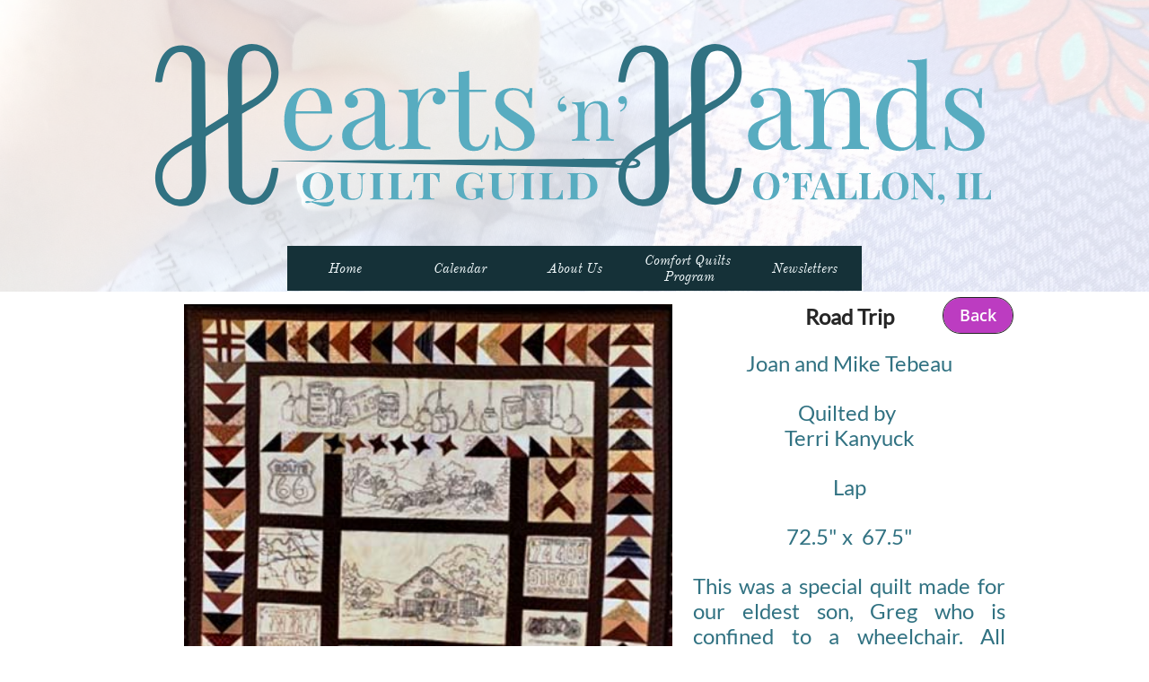

--- FILE ---
content_type: text/html
request_url: https://heartsnhandsquilt.org/jtebeau1
body_size: 26461
content:
<!DOCTYPE html PUBLIC "-//W3C//DTD XHTML 1.0 Transitional//EN" "http://www.w3.org/TR/xhtml1/DTD/xhtml1-transitional.dtd">
<html xmlns="http://www.w3.org/1999/xhtml">
<head>
<title>jtebeau1</title>
<meta http-equiv="Content-Type" content="text/html; charset=utf-8"/>
<meta http-equiv="X-UA-Compatible" content="IE=edge">
<meta name="SKYPE_TOOLBAR" content="SKYPE_TOOLBAR_PARSER_COMPATIBLE"/>
<meta name="HandheldFriendly" content="True" />
<meta name="MobileOptimized" content="1024" />
<meta name="viewport" content="width=1024" /> 
<meta name="twitter:card" content="summary"/>
<meta property="og:image" content="https://storage.googleapis.com/wzsitethumbnails/site-42335810/800x500.jpg"/>
<meta property="og:image:width" content="800"/>
<meta property="og:image:height" content="500"/>

<script type="text/javascript">
var _fc;window.getInsights=function(a,b){_fc||(_fc=a,a=null),window.AMInsights?(_fc&&(_fc(window.AMInsights),_fc=null),a&&a(window.AMInsights)):(b=b||25,setTimeout(function(){window.getInsights(a,2*b)},b))};
</script>
<script type="text/javascript" src="https://assets.mywebsitebuilder.com/assets/t.js?brand=Sitelio&v=g-202507311507277730" async></script>
<script type="text/javascript">
window.getInsights(function(insights){insights.init('8a5bf8a3-98ff-4394-989e-16b88b5b283a');});
</script>

<link rel='stylesheet' type='text/css' href='https://components.mywebsitebuilder.com/g-202507311507277730/viewer-sitelio/viewer.css'/>

<script type='text/javascript'>
var PageData = {"baseAddress":"heartsnhandsquilt.org","ServicesBasePath":"","isTablet":false,"siteSettings":{"behanceSocialLinkId":"{\"type\":\"behance\",\"title\":\"Behance\",\"url\":\"https://www.behance.com\"}","doneFirstPublish":"true","dribbbleSocialLinkId":"{\"type\":\"dribbble\",\"title\":\"Dribbble\",\"url\":\"\"}","enableColumnsGrid":"true","etsySocialLinkId":"{\"type\":\"etsy\",\"title\":\"Etsy\",\"url\":\"\"}","facebookSocialLinkId":"{\"type\":\"facebook\",\"title\":\"Facebook\",\"url\":\"https://facebook.com/facebook\"}","flickrSocialLinkId":"{\"type\":\"flickr\",\"title\":\"Flickr\",\"url\":\"\"}","instagram-id1610482525059":"1610482569022","instagram-id1610483089856":"1610483368120","instagram-id1610483478480":"1610483869580","instagram-id1610485371289":"1610485390317","instagram-id1610789720430":"1610789785834","instagramSocialLinkId":"{\"type\":\"instagram\",\"title\":\"Instagram\",\"url\":\"https://www.instagram.com\"}","isFirstMobileUse":"true","linkedinSocialLinkId":"{\"type\":\"linkedin\",\"title\":\"LinkedIn\",\"url\":\"https://www.linkedin.com\"}","paypalAccountId":"YourPayPalEmail@domain.com","PayPalcurrency":"USD","picasaSocialLinkId":"{\"type\":\"picasa\",\"title\":\"Picasa\",\"url\":\"https://www.picasa.com\"}","pinterestSocialLinkId":"{\"type\":\"pinterest\",\"title\":\"Pinterest\",\"url\":\"https://www.pinterest.com/hnhquiltguild/\"}","redditSocialLinkId":"{\"type\":\"reddit\",\"title\":\"Reddit\",\"url\":\"https://www.reddit.com\"}","renrenSocialLinkId":"{\"type\":\"renren\",\"title\":\"Renren\",\"url\":\"\"}","showAlwaysColumnsGrid":"true","soundCloudSocialLinkId":"{\"type\":\"soundCloud\",\"title\":\"SoundCloud\",\"url\":\"https://www.soundcloud.com\"}","tripAdvisorSocialLinkId":"{\"type\":\"tripAdvisor\",\"title\":\"Trip Advisor\",\"url\":\"https://www.tripadvisor.com\"}","tumblrSocialLinkId":"{\"type\":\"tumblr\",\"title\":\"Tumblr\",\"url\":\"\"}","twitterSocialLinkId":"{\"type\":\"twitter\",\"title\":\"Twitter\",\"url\":\"\"}","vimeoSocialLinkId":"{\"type\":\"vimeo\",\"title\":\"Vimeo\",\"url\":\"\"}","vkSocialLinkId":"{\"type\":\"vk\",\"title\":\"VK\",\"url\":\"\"}","weiboSocialLinkId":"{\"type\":\"weibo\",\"title\":\"Weibo\",\"url\":\"\"}","youtubeSocialLinkId":"{\"type\":\"youtube\",\"title\":\"Youtube\",\"url\":\"https://www.youtube.com\"}"},"defaultAjaxPageID":"id1617751018282","PageNotFound":false};
var Global = {"FacebookAppID":null,"IsMobileView":false,"IsTabletView":false,"IsMobileClient":false,"CloudflareOptions":6,"SiteID":42335810};
var SiteInformation = {"groupId":42335810,"isPublished":false,"limitations":{"video":{"limitation":{"isLimited":true},"dialog":{"isDiscount":false}},"pages":{"limitation":{"isLimited":true},"dialog":{"isDiscount":false}},"ecommerce":{"limitation":{"isLimited":true},"dialog":{"isDiscount":false}},"publish":{"limitation":{"isLimited":true},"dialog":{"isDiscount":false}},"stats":{"limitation":{"isLimited":false},"dialog":{"isDiscount":false}},"storage":{"limitation":{"isLimited":true},"dialog":{"isDiscount":false}},"file":{"limitation":{"isLimited":true},"dialog":{"isDiscount":false}},"premium":{"limitation":{"isLimited":false},"dialog":{"isDiscount":false}},"mobile":{"limitation":{"isLimited":true},"dialog":{"isDiscount":false}},"newSites":{"limitation":{"isLimited":true},"dialog":{"isDiscount":false}},"favicon":{"limitation":{"isLimited":true},"dialog":{"isDiscount":false}},"embedded":{"limitation":{"isLimited":true},"dialog":{"isDiscount":false}},"bannerFeature":{"limitation":{"isLimited":false},"dialog":{"isDiscount":false},"iframeUrl":"https://components.mywebsitebuilder.com/sitelio/freebanner.html","iframeHeight":"66px"},"history":{"limitation":{"isLimited":true},"dialog":{"isDiscount":false}},"posts":{"limitation":{"isLimited":true},"dialog":{"isDiscount":false}},"hdvideo":{"limitation":{"isLimited":true},"dialog":{"isDiscount":false}},"totalPages":{"limitation":{"isLimited":true},"dialog":{"isDiscount":false}},"advancedStats":{"limitation":{"isLimited":false},"dialog":{"isDiscount":false}},"form":{"limitation":{"isLimited":true},"dialog":{"isDiscount":false}}},"isPremium":true,"isSaved":false,"siteType":0,"isTemplate":false,"baseVersion":"79105975","isFirstSiteVersion":false,"hasSites":false,"storeInformation":{},"appMarketInformation":{}};
var Settings = {"UserStorageUrlsMap":{"2":"https://wzukusers.blob.core.windows.net/user-{0}/","6":"https://storage.googleapis.com/wzukusers/user-{0}/","61":"https://storage.googleapis.com/wzukusers/user-{0}/","100":"https://storage.googleapis.com/te-hosted-sites/user-{0}/","105":"https://storage.googleapis.com/te-sitey-sites/user-{0}/","103":"https://storage.googleapis.com/te-websitebuilder-sites/user-{0}/","102":"https://storage.googleapis.com/te-sitelio-sites/user-{0}/","106":"https://storage.googleapis.com/te-sitebuilder-sites/user-{0}/"},"WebzaiStorageUrlsMap":{"2":"https://wzuk.blob.core.windows.net/assets/","6":"https://storage.googleapis.com/wzuk/assets/","61":"https://storage.googleapis.com/wzuk/assets/"},"InsightsTrackerUrl":"https://assets.mywebsitebuilder.com/assets","GoogleMapsApiKey":"AIzaSyBircn8XsIYBBfNl0AShXYSRlYFCqlxzoU","RecaptchaSiteKey":"6LduzUMUAAAAAMHqfxkZpwdwEckAL_hhoWOQP0B_","StaticContentUrl":"https://webzaidev.blob.core.windows.net/","ServiceAddress":"https://editor.sitelio.com/","ApplicationRoot":"https://components.mywebsitebuilder.com/g-202507311507277730","Brand":2,"ApplicationDomain":"sitelio.com","YoutubeApiKey":"","InstagramClientId":"483843269120637","AppsIframeRoot":"https://components.mywebsitebuilder.com","AppVersion":"g-202507311507277730","DevelopmentMode":"","ServiceEndpoints":{"Store":{"EmbedApi":"https://embed.sitelio.com/dist/src/","PublicApi":"https://store-api.sitelio.com/v1/"},"Storage":null},"ImageProxy":"https://images.builderservices.io/s/?","DataProxy":"https://data.mywebsitebuilder.com","IsApiPartner":false,"BrandName":"Sitelio","RaygunSettings":null,"FreeBannerUrl":"https://components.mywebsitebuilder.com/sitelio/freebanner.html"};

</script>
<script src='https://components.mywebsitebuilder.com/g-202507311507277730/viewer/viewer.js' type='text/javascript'></script>

<script src='https://storage.googleapis.com/te-sitelio-sites/user-20149358/sites/42335810/56c6ac0d381c6B3VzJek/308ed33afb2446fc88c2fa3947e58069.js?1764556195' type='text/javascript'></script>
<script src='https://storage.googleapis.com/te-sitelio-sites/user-20149358/sites/42335810/56c6ac0d381c6B3VzJek/2587661a48ac40c280a36be857ad99c5.js?1764556195' type='text/javascript'></script>
<script src='https://storage.googleapis.com/te-sitelio-sites/user-20149358/sites/42335810/56c6ac0d381c6B3VzJek/a60b6bf5e40b47e189d2c18e60beee6f.js?1764556195' type='text/javascript'></script>
<script type='text/javascript'>
var SiteFilesMap = {"page-id1343569893637":"https://storage.googleapis.com/te-sitelio-sites/user-20149358/sites/42335810/56c6ac0d381c6B3VzJek/55ca8c88c2e24449bedfd6ab40856f18.js","page-1407672372445":"https://storage.googleapis.com/te-sitelio-sites/user-20149358/sites/42335810/56c6ac0d381c6B3VzJek/725e309d2a7347e5bdd6170b8b036fa4.js","page-1407672391051":"https://storage.googleapis.com/te-sitelio-sites/user-20149358/sites/42335810/56c6ac0d381c6B3VzJek/65263490f264466abc0258ff10d7b2c7.js","page-1407672430981":"https://storage.googleapis.com/te-sitelio-sites/user-20149358/sites/42335810/56c6ac0d381c6B3VzJek/71abf32479624339a12702eaa4b7f6f4.js","page-id1455861353043":"https://storage.googleapis.com/te-sitelio-sites/user-20149358/sites/42335810/56c6ac0d381c6B3VzJek/e2800d75670044e8b0f9d1954bc6c5cb.js","page-id1455861353595":"https://storage.googleapis.com/te-sitelio-sites/user-20149358/sites/42335810/56c6ac0d381c6B3VzJek/6677e6a893ae4b449505d48520c56a79.js","page-id1455861354016":"https://storage.googleapis.com/te-sitelio-sites/user-20149358/sites/42335810/56c6ac0d381c6B3VzJek/378b606178f9414d9663fdaa7459fe34.js","page-id1456877916286":"https://storage.googleapis.com/te-sitelio-sites/user-20149358/sites/42335810/56c6ac0d381c6B3VzJek/416fc75594974986904a0ea8ef24999b.js","page-id1475295307878":"https://storage.googleapis.com/te-sitelio-sites/user-20149358/sites/42335810/56c6ac0d381c6B3VzJek/d8d2636572c84731bd14378c04240267.js","page-id1502222023059":"https://storage.googleapis.com/te-sitelio-sites/user-20149358/sites/42335810/56c6ac0d381c6B3VzJek/7116203e931548aaa5cbdb4bca01b9e8.js","page-id1527379169218":"https://storage.googleapis.com/te-sitelio-sites/user-20149358/sites/42335810/56c6ac0d381c6B3VzJek/35a28a32bb82446ebf94e06b2df0a130.js","page-id1559705576876":"https://storage.googleapis.com/te-sitelio-sites/user-20149358/sites/42335810/56c6ac0d381c6B3VzJek/906ffd38ab674fbe933184623e7b17d1.js","page-id1559706123632":"https://storage.googleapis.com/te-sitelio-sites/user-20149358/sites/42335810/56c6ac0d381c6B3VzJek/141bc98f790b4a3389f196e5c29cce3b.js","page-id1559706667396":"https://storage.googleapis.com/te-sitelio-sites/user-20149358/sites/42335810/56c6ac0d381c6B3VzJek/06d21039552a43f2adb7fe806aea44d2.js","page-id1559707143804":"https://storage.googleapis.com/te-sitelio-sites/user-20149358/sites/42335810/56c6ac0d381c6B3VzJek/3963c67fd8c04b56b6beef5b6915c5c7.js","page-id1559707560192":"https://storage.googleapis.com/te-sitelio-sites/user-20149358/sites/42335810/56c6ac0d381c6B3VzJek/915f91df616e4900879ea4cc4ab19bfa.js","page-id1559870585126":"https://storage.googleapis.com/te-sitelio-sites/user-20149358/sites/42335810/56c6ac0d381c6B3VzJek/46436a1c7ddf4a6ea7d4bbb12e754ed8.js","page-id1559871160194":"https://storage.googleapis.com/te-sitelio-sites/user-20149358/sites/42335810/56c6ac0d381c6B3VzJek/fa3956775496477cb6677866a3e0719d.js","page-id1559876237178":"https://storage.googleapis.com/te-sitelio-sites/user-20149358/sites/42335810/56c6ac0d381c6B3VzJek/f316f5f13a8341b58083a008937cdd75.js","page-id1560061159546":"https://storage.googleapis.com/te-sitelio-sites/user-20149358/sites/42335810/56c6ac0d381c6B3VzJek/09ff08fde6294ee08778cb00deba47d6.js","page-id1560224800078":"https://storage.googleapis.com/te-sitelio-sites/user-20149358/sites/42335810/56c6ac0d381c6B3VzJek/f4228f26de1640649df5eb3b1b24ef52.js","page-id1560309458831":"https://storage.googleapis.com/te-sitelio-sites/user-20149358/sites/42335810/56c6ac0d381c6B3VzJek/8684a19d0ac44bdaaad5a079dec29a89.js","page-id1560378146763":"https://storage.googleapis.com/te-sitelio-sites/user-20149358/sites/42335810/56c6ac0d381c6B3VzJek/0c39b1fe2bcc40218fd0b750644950a8.js","page-id1560384000097":"https://storage.googleapis.com/te-sitelio-sites/user-20149358/sites/42335810/56c6ac0d381c6B3VzJek/2041aba4230a42d4828c0f867325b54f.js","page-id1560406110243":"https://storage.googleapis.com/te-sitelio-sites/user-20149358/sites/42335810/56c6ac0d381c6B3VzJek/515b9229214c449396efa3128131cb46.js","page-id1560551076021":"https://storage.googleapis.com/te-sitelio-sites/user-20149358/sites/42335810/56c6ac0d381c6B3VzJek/dc16275bd6a84ae3a4ce40502c8bd05b.js","page-id1560554650327":"https://storage.googleapis.com/te-sitelio-sites/user-20149358/sites/42335810/56c6ac0d381c6B3VzJek/ccc90a9bc49e4fe4b9d0826b0e56c296.js","page-id1560642946242":"https://storage.googleapis.com/te-sitelio-sites/user-20149358/sites/42335810/56c6ac0d381c6B3VzJek/c3329f4844854a6f91c943c6b5e0bef9.js","page-id1560664689878":"https://storage.googleapis.com/te-sitelio-sites/user-20149358/sites/42335810/56c6ac0d381c6B3VzJek/f84f425fd58443aca94f0b6b5da93af7.js","page-id1560745604539":"https://storage.googleapis.com/te-sitelio-sites/user-20149358/sites/42335810/56c6ac0d381c6B3VzJek/75f7b7cc0d51434784e74afb764d74db.js","page-id1560749321273":"https://storage.googleapis.com/te-sitelio-sites/user-20149358/sites/42335810/56c6ac0d381c6B3VzJek/39e85ce4208b4ea281e4b3f7e10c073b.js","page-id1561064151849":"https://storage.googleapis.com/te-sitelio-sites/user-20149358/sites/42335810/56c6ac0d381c6B3VzJek/5de4d49786444fad890d63720a827557.js","page-id1567105111644":"https://storage.googleapis.com/te-sitelio-sites/user-20149358/sites/42335810/56c6ac0d381c6B3VzJek/5dedf6eb05234b0a83bb8c58b0a42df5.js","page-id1572757313351":"https://storage.googleapis.com/te-sitelio-sites/user-20149358/sites/42335810/56c6ac0d381c6B3VzJek/949b7704d12a4da5a879d4fb2340fb2b.js","page-id1589300352784":"https://storage.googleapis.com/te-sitelio-sites/user-20149358/sites/42335810/56c6ac0d381c6B3VzJek/08d64b5af24d4145972339944a0949fb.js","page-id1589782013569":"https://storage.googleapis.com/te-sitelio-sites/user-20149358/sites/42335810/56c6ac0d381c6B3VzJek/eac067af4d8041f5a25076b17ba2b3c1.js","page-id1589942751225":"https://storage.googleapis.com/te-sitelio-sites/user-20149358/sites/42335810/56c6ac0d381c6B3VzJek/42d45e90119145d98a603025ba88f80b.js","page-id1589969689363":"https://storage.googleapis.com/te-sitelio-sites/user-20149358/sites/42335810/56c6ac0d381c6B3VzJek/6824e0474a2c44f996399361dc4c588b.js","page-id1590192892552":"https://storage.googleapis.com/te-sitelio-sites/user-20149358/sites/42335810/56c6ac0d381c6B3VzJek/4cee5c3bb0fd4dd494d09d09e81c8a7d.js","page-id1590196942112":"https://storage.googleapis.com/te-sitelio-sites/user-20149358/sites/42335810/56c6ac0d381c6B3VzJek/1dbe41ddf7954c9eb582b368e46f8e2f.js","page-id1590212789273":"https://storage.googleapis.com/te-sitelio-sites/user-20149358/sites/42335810/56c6ac0d381c6B3VzJek/624d97b28ca543ddb255ba6fed95ac75.js","page-id1590280287106":"https://storage.googleapis.com/te-sitelio-sites/user-20149358/sites/42335810/56c6ac0d381c6B3VzJek/ec6a5626599947039bc6a1fc35ad6fe8.js","page-id1590287541633":"https://storage.googleapis.com/te-sitelio-sites/user-20149358/sites/42335810/56c6ac0d381c6B3VzJek/5717207bf06941b3bf2fdd6f651df2fb.js","page-id1590358560370":"https://storage.googleapis.com/te-sitelio-sites/user-20149358/sites/42335810/56c6ac0d381c6B3VzJek/7c5eed63832d469bbcf3ad4d10961cb5.js","page-id1590384361330":"https://storage.googleapis.com/te-sitelio-sites/user-20149358/sites/42335810/56c6ac0d381c6B3VzJek/c318f9a62e484660a7be58f25e1a0578.js","page-id1590435546499":"https://storage.googleapis.com/te-sitelio-sites/user-20149358/sites/42335810/56c6ac0d381c6B3VzJek/8e21ad6c8d774283b0fbadd1cbf4225b.js","page-id1590466759511":"https://storage.googleapis.com/te-sitelio-sites/user-20149358/sites/42335810/56c6ac0d381c6B3VzJek/a49f4b85d9cb4dfd992197359c7caa8b.js","page-id1590621493288":"https://storage.googleapis.com/te-sitelio-sites/user-20149358/sites/42335810/56c6ac0d381c6B3VzJek/146da363e47a491abb19be0d81eaadff.js","page-id1590622896586":"https://storage.googleapis.com/te-sitelio-sites/user-20149358/sites/42335810/56c6ac0d381c6B3VzJek/cd9cfe4266ac4496905f918bd2be7c41.js","page-id1590627219084":"https://storage.googleapis.com/te-sitelio-sites/user-20149358/sites/42335810/56c6ac0d381c6B3VzJek/5b3abe4dce0f4084b5ebffc7a0f65dfd.js","page-id1598572247886":"https://storage.googleapis.com/te-sitelio-sites/user-20149358/sites/42335810/56c6ac0d381c6B3VzJek/7bd7e50176e04bf299e192c5e559eb58.js","page-id1610642001973":"https://storage.googleapis.com/te-sitelio-sites/user-20149358/sites/42335810/56c6ac0d381c6B3VzJek/ce9abebda02e487dae776f441894f670.js","page-id1610839503136":"https://storage.googleapis.com/te-sitelio-sites/user-20149358/sites/42335810/56c6ac0d381c6B3VzJek/73fd46bd0547475d8376e1b23b0a054f.js","page-id1610929074884":"https://storage.googleapis.com/te-sitelio-sites/user-20149358/sites/42335810/56c6ac0d381c6B3VzJek/ed730554ada54465a46d760afcd66a35.js","page-id1611003512754":"https://storage.googleapis.com/te-sitelio-sites/user-20149358/sites/42335810/56c6ac0d381c6B3VzJek/c06ecbd183934298945ccd588a489486.js","page-id1611182274569":"https://storage.googleapis.com/te-sitelio-sites/user-20149358/sites/42335810/56c6ac0d381c6B3VzJek/b98405e4b5064e41bf9e5f4dfef28c94.js","page-id1611269624053":"https://storage.googleapis.com/te-sitelio-sites/user-20149358/sites/42335810/56c6ac0d381c6B3VzJek/5c09345f82dd4c63a0305f1a15295a89.js","page-id1611278128326":"https://storage.googleapis.com/te-sitelio-sites/user-20149358/sites/42335810/56c6ac0d381c6B3VzJek/bff87aa5f6fa4f60b6abcafadb7fac4b.js","page-id1611425648058":"https://storage.googleapis.com/te-sitelio-sites/user-20149358/sites/42335810/56c6ac0d381c6B3VzJek/a6ef1a463c384bf381d6e705fc9a0bbf.js","page-id1611425722651":"https://storage.googleapis.com/te-sitelio-sites/user-20149358/sites/42335810/56c6ac0d381c6B3VzJek/05cdc57cf61f4fed995e6781805b4057.js","page-id1611426494697":"https://storage.googleapis.com/te-sitelio-sites/user-20149358/sites/42335810/56c6ac0d381c6B3VzJek/5e847417b29b43f399153ebf2f1c7ea9.js","page-id1611506654918":"https://storage.googleapis.com/te-sitelio-sites/user-20149358/sites/42335810/56c6ac0d381c6B3VzJek/6989ac58979243f3aaed8a02251e5607.js","page-id1611506789386":"https://storage.googleapis.com/te-sitelio-sites/user-20149358/sites/42335810/56c6ac0d381c6B3VzJek/a06a7f8880d043a0873dc09537b23ef0.js","page-id1611509079296":"https://storage.googleapis.com/te-sitelio-sites/user-20149358/sites/42335810/56c6ac0d381c6B3VzJek/f61cbd3cf77844e9963edfec70afd4c2.js","page-id1611510748671":"https://storage.googleapis.com/te-sitelio-sites/user-20149358/sites/42335810/56c6ac0d381c6B3VzJek/c7c14ceb63024ccb898676b973771df3.js","page-id1611880092914":"https://storage.googleapis.com/te-sitelio-sites/user-20149358/sites/42335810/56c6ac0d381c6B3VzJek/103a82e1fc0b4dff88f41ab6cacff2eb.js","page-id1611880853804":"https://storage.googleapis.com/te-sitelio-sites/user-20149358/sites/42335810/56c6ac0d381c6B3VzJek/632b9192ba40483d9587f5bd7bfd953b.js","page-id1611936062377":"https://storage.googleapis.com/te-sitelio-sites/user-20149358/sites/42335810/56c6ac0d381c6B3VzJek/c5a3ddc0a7934d19b7451800188b006f.js","page-id1611958273740":"https://storage.googleapis.com/te-sitelio-sites/user-20149358/sites/42335810/56c6ac0d381c6B3VzJek/0b53b3b80c544616a82c598a95350494.js","page-id1611963702346":"https://storage.googleapis.com/te-sitelio-sites/user-20149358/sites/42335810/56c6ac0d381c6B3VzJek/9bf0f4e7142f4febab7c07c54ff50c0a.js","page-id1611963827517":"https://storage.googleapis.com/te-sitelio-sites/user-20149358/sites/42335810/56c6ac0d381c6B3VzJek/1ea4d2c2b5214473bd6a15d365511b1e.js","page-id1611964198492":"https://storage.googleapis.com/te-sitelio-sites/user-20149358/sites/42335810/56c6ac0d381c6B3VzJek/d0c6287cf4df4344a19080654b5a76c6.js","page-id1612036790595":"https://storage.googleapis.com/te-sitelio-sites/user-20149358/sites/42335810/56c6ac0d381c6B3VzJek/62ee7c15f03c4adaa5561fb93133678a.js","page-id1612201963858":"https://storage.googleapis.com/te-sitelio-sites/user-20149358/sites/42335810/56c6ac0d381c6B3VzJek/68d28b9b562146f1929cbc3febafe4da.js","page-id1613250578266":"https://storage.googleapis.com/te-sitelio-sites/user-20149358/sites/42335810/56c6ac0d381c6B3VzJek/ccdc0262368b4a39bc6555889c4660da.js","page-id1613250964906":"https://storage.googleapis.com/te-sitelio-sites/user-20149358/sites/42335810/56c6ac0d381c6B3VzJek/e7d16fa0ec044bc29750ce26252eb2ea.js","page-id1613595006205":"https://storage.googleapis.com/te-sitelio-sites/user-20149358/sites/42335810/56c6ac0d381c6B3VzJek/37eec7951b774c839e56f490d1d108e1.js","page-id1613833466934":"https://storage.googleapis.com/te-sitelio-sites/user-20149358/sites/42335810/56c6ac0d381c6B3VzJek/531087c026204970a53bc32d52995551.js","page-id1613879066683":"https://storage.googleapis.com/te-sitelio-sites/user-20149358/sites/42335810/56c6ac0d381c6B3VzJek/17482da2e73643eabe07f41f6d6f090e.js","page-id1615057162656":"https://storage.googleapis.com/te-sitelio-sites/user-20149358/sites/42335810/56c6ac0d381c6B3VzJek/4f2556d921c4427e8ebc22731e18f8d3.js","page-id1615260368133":"https://storage.googleapis.com/te-sitelio-sites/user-20149358/sites/42335810/56c6ac0d381c6B3VzJek/38c1961ffa8c47d185434b84ef425e8f.js","page-id1615261278512":"https://storage.googleapis.com/te-sitelio-sites/user-20149358/sites/42335810/56c6ac0d381c6B3VzJek/0eaa00d5b423457aae7f731bc91444cb.js","page-id1615324086903":"https://storage.googleapis.com/te-sitelio-sites/user-20149358/sites/42335810/56c6ac0d381c6B3VzJek/a3c10c6d53ec46e1972c9dfaf0d0484a.js","page-id1615324972244":"https://storage.googleapis.com/te-sitelio-sites/user-20149358/sites/42335810/56c6ac0d381c6B3VzJek/501fa2f6abf44543a7d078b6d6d03964.js","page-id1615392769774":"https://storage.googleapis.com/te-sitelio-sites/user-20149358/sites/42335810/56c6ac0d381c6B3VzJek/56aa0dad11c545989fcb6f5d1c8f76e4.js","page-id1615408397852":"https://storage.googleapis.com/te-sitelio-sites/user-20149358/sites/42335810/56c6ac0d381c6B3VzJek/d918485e3cc0486d91ebd2fa6829f9d6.js","page-id1615411569368":"https://storage.googleapis.com/te-sitelio-sites/user-20149358/sites/42335810/56c6ac0d381c6B3VzJek/33b1886fd9564c04b74d5b8363263a29.js","page-id1615412542404":"https://storage.googleapis.com/te-sitelio-sites/user-20149358/sites/42335810/56c6ac0d381c6B3VzJek/7b00445c89f148e6ab639fed7e7b4d42.js","page-id1615413470073":"https://storage.googleapis.com/te-sitelio-sites/user-20149358/sites/42335810/56c6ac0d381c6B3VzJek/d3534ddeee7c4bcfa3041c4b68cd88a5.js","page-id1615413818734":"https://storage.googleapis.com/te-sitelio-sites/user-20149358/sites/42335810/56c6ac0d381c6B3VzJek/b08a2fb7d8b34cc2a1804d9f10aea75f.js","page-id1615438026182":"https://storage.googleapis.com/te-sitelio-sites/user-20149358/sites/42335810/56c6ac0d381c6B3VzJek/533cf11374d74af9838c502e55e868ce.js","page-id1615439970514":"https://storage.googleapis.com/te-sitelio-sites/user-20149358/sites/42335810/56c6ac0d381c6B3VzJek/8f464ed7a7194092a8aae8fc83f7f9ed.js","page-id1615477509902":"https://storage.googleapis.com/te-sitelio-sites/user-20149358/sites/42335810/56c6ac0d381c6B3VzJek/749e7bb0ba734426b9fe79c202ea870a.js","page-id1615521085410":"https://storage.googleapis.com/te-sitelio-sites/user-20149358/sites/42335810/56c6ac0d381c6B3VzJek/7d1dd2cec9534b30a2763aff88aa6e8d.js","page-id1615523501987":"https://storage.googleapis.com/te-sitelio-sites/user-20149358/sites/42335810/56c6ac0d381c6B3VzJek/aed01caad70c448f8b87f607bcc54fe6.js","page-id1615524873606":"https://storage.googleapis.com/te-sitelio-sites/user-20149358/sites/42335810/56c6ac0d381c6B3VzJek/ee70494a0bc949569b79f2618b8cff09.js","page-id1615590676797":"https://storage.googleapis.com/te-sitelio-sites/user-20149358/sites/42335810/56c6ac0d381c6B3VzJek/a51278e95b0a47cabc23abffc874b711.js","page-id1615666364249":"https://storage.googleapis.com/te-sitelio-sites/user-20149358/sites/42335810/56c6ac0d381c6B3VzJek/7454c91b4cc74e51b174772074df996d.js","page-id1615667520313":"https://storage.googleapis.com/te-sitelio-sites/user-20149358/sites/42335810/56c6ac0d381c6B3VzJek/35ecf8f15c5645d3b0f278317bfbc47b.js","page-id1615846279794":"https://storage.googleapis.com/te-sitelio-sites/user-20149358/sites/42335810/56c6ac0d381c6B3VzJek/3a07acd618794b51af59913194aec38f.js","page-id1616106799052":"https://storage.googleapis.com/te-sitelio-sites/user-20149358/sites/42335810/56c6ac0d381c6B3VzJek/91386620dc174fd6af651f9f3d19a0db.js","page-id1616107044720":"https://storage.googleapis.com/te-sitelio-sites/user-20149358/sites/42335810/56c6ac0d381c6B3VzJek/e080ebae08eb462ab768f601beb7668a.js","page-id1616296858443":"https://storage.googleapis.com/te-sitelio-sites/user-20149358/sites/42335810/56c6ac0d381c6B3VzJek/1bb3ba14e8664980ac3261c5cc217c8d.js","page-id1616369902625":"https://storage.googleapis.com/te-sitelio-sites/user-20149358/sites/42335810/56c6ac0d381c6B3VzJek/d8fdf0372afc4a849c2b26063775b8d4.js","page-id1616371481993":"https://storage.googleapis.com/te-sitelio-sites/user-20149358/sites/42335810/56c6ac0d381c6B3VzJek/afeaf5d8a8b744c08c4220357512700f.js","page-id1616372731664":"https://storage.googleapis.com/te-sitelio-sites/user-20149358/sites/42335810/56c6ac0d381c6B3VzJek/735dfbb2ffcd40408c51f10c1dfbba86.js","page-id1616721894444":"https://storage.googleapis.com/te-sitelio-sites/user-20149358/sites/42335810/56c6ac0d381c6B3VzJek/3ebe42ad69504c1d91de0b77b8f6b6a5.js","page-id1616728188205":"https://storage.googleapis.com/te-sitelio-sites/user-20149358/sites/42335810/56c6ac0d381c6B3VzJek/4f1ba93d293f4f6091ed7941ee63ed87.js","page-id1616729254018":"https://storage.googleapis.com/te-sitelio-sites/user-20149358/sites/42335810/56c6ac0d381c6B3VzJek/33cd6e2073a44d00a76a8813d8e1bae5.js","page-id1616730314013":"https://storage.googleapis.com/te-sitelio-sites/user-20149358/sites/42335810/56c6ac0d381c6B3VzJek/2fda886a23b840df9768f43b2e19aaaf.js","page-id1616730998916":"https://storage.googleapis.com/te-sitelio-sites/user-20149358/sites/42335810/56c6ac0d381c6B3VzJek/edaaca5861004f0c9aad3cd153082b2f.js","page-id1616731566129":"https://storage.googleapis.com/te-sitelio-sites/user-20149358/sites/42335810/56c6ac0d381c6B3VzJek/4a45cb003cb24c46964a6790354e3b92.js","page-id1616786873850":"https://storage.googleapis.com/te-sitelio-sites/user-20149358/sites/42335810/56c6ac0d381c6B3VzJek/1d4f42d6c6844510b6bebc5db5bea60d.js","page-id1616788664119":"https://storage.googleapis.com/te-sitelio-sites/user-20149358/sites/42335810/56c6ac0d381c6B3VzJek/79f199e0bf3e4aa182f4960aae317611.js","page-id1616790866524":"https://storage.googleapis.com/te-sitelio-sites/user-20149358/sites/42335810/56c6ac0d381c6B3VzJek/b6ffca471f19424aba2e1ac17b9005b5.js","page-id1616866813640":"https://storage.googleapis.com/te-sitelio-sites/user-20149358/sites/42335810/56c6ac0d381c6B3VzJek/aa2708771fcf488cb9c39fe97aa0addd.js","page-id1616868150563":"https://storage.googleapis.com/te-sitelio-sites/user-20149358/sites/42335810/56c6ac0d381c6B3VzJek/8a9c1dee47c342e9bbedf31ff895b22a.js","page-id1616868970742":"https://storage.googleapis.com/te-sitelio-sites/user-20149358/sites/42335810/56c6ac0d381c6B3VzJek/30edee70ee2d4a64a55ae962e96aa62c.js","page-id1616870014267":"https://storage.googleapis.com/te-sitelio-sites/user-20149358/sites/42335810/56c6ac0d381c6B3VzJek/a92fe41f739d431690e381457df17020.js","page-id1616870022260":"https://storage.googleapis.com/te-sitelio-sites/user-20149358/sites/42335810/56c6ac0d381c6B3VzJek/eee784b2ebf4482e8b0ce7f5f552d4a6.js","page-id1617122625908":"https://storage.googleapis.com/te-sitelio-sites/user-20149358/sites/42335810/56c6ac0d381c6B3VzJek/c425f1f0861f4e70b3bb51e77ded2362.js","page-id1617123001942":"https://storage.googleapis.com/te-sitelio-sites/user-20149358/sites/42335810/56c6ac0d381c6B3VzJek/58469dd91450482da5e4ee4d0fd5958a.js","page-id1617123324957":"https://storage.googleapis.com/te-sitelio-sites/user-20149358/sites/42335810/56c6ac0d381c6B3VzJek/c03b769ca49d4d9ea32734f7ab30adcf.js","page-id1617299768141":"https://storage.googleapis.com/te-sitelio-sites/user-20149358/sites/42335810/56c6ac0d381c6B3VzJek/2b52d67b5b06461fa5480bf5bfa1354a.js","page-id1617462129504":"https://storage.googleapis.com/te-sitelio-sites/user-20149358/sites/42335810/56c6ac0d381c6B3VzJek/be618706457042a091ae54f894ae08e8.js","page-id1617462142727":"https://storage.googleapis.com/te-sitelio-sites/user-20149358/sites/42335810/56c6ac0d381c6B3VzJek/0068d82aea404749a52c73fbca17b09b.js","page-id1617581069576":"https://storage.googleapis.com/te-sitelio-sites/user-20149358/sites/42335810/56c6ac0d381c6B3VzJek/451f062d3b1f42b89ed5d18e89df031e.js","page-id1617581926495":"https://storage.googleapis.com/te-sitelio-sites/user-20149358/sites/42335810/56c6ac0d381c6B3VzJek/0386e482cb9d4afb9fb9a4223bf0b7e9.js","page-id1617582757784":"https://storage.googleapis.com/te-sitelio-sites/user-20149358/sites/42335810/56c6ac0d381c6B3VzJek/c769c6a0c4d64ee69fadd3f9e9829d49.js","page-id1617583733273":"https://storage.googleapis.com/te-sitelio-sites/user-20149358/sites/42335810/56c6ac0d381c6B3VzJek/06791e9746734a7d9243c0eecd361289.js","page-id1617751018282":"https://storage.googleapis.com/te-sitelio-sites/user-20149358/sites/42335810/56c6ac0d381c6B3VzJek/2587661a48ac40c280a36be857ad99c5.js","page-id1617754518698":"https://storage.googleapis.com/te-sitelio-sites/user-20149358/sites/42335810/56c6ac0d381c6B3VzJek/19f220f8af314924a549922325b71428.js","page-id1617762245037":"https://storage.googleapis.com/te-sitelio-sites/user-20149358/sites/42335810/56c6ac0d381c6B3VzJek/37bc724cde7249ceaafe67aff6344b44.js","page-id1617808005038":"https://storage.googleapis.com/te-sitelio-sites/user-20149358/sites/42335810/56c6ac0d381c6B3VzJek/f3bb13dbf8fe46d7a7db33b428b10129.js","page-id1617808072054":"https://storage.googleapis.com/te-sitelio-sites/user-20149358/sites/42335810/56c6ac0d381c6B3VzJek/99af0fb460a4447fa0abd92ec4eef7fc.js","page-id1617808090813":"https://storage.googleapis.com/te-sitelio-sites/user-20149358/sites/42335810/56c6ac0d381c6B3VzJek/e743035f5c4447f0aaeaeb470864bf85.js","page-id1617808110616":"https://storage.googleapis.com/te-sitelio-sites/user-20149358/sites/42335810/56c6ac0d381c6B3VzJek/d62dca54091d4e228e3ce35b551a8d64.js","page-id1618066451845":"https://storage.googleapis.com/te-sitelio-sites/user-20149358/sites/42335810/56c6ac0d381c6B3VzJek/5faf1ad4ab5f4bd2b80027780354fb23.js","page-id1618066459109":"https://storage.googleapis.com/te-sitelio-sites/user-20149358/sites/42335810/56c6ac0d381c6B3VzJek/00dc18d871794763a4a31dbcf4427a50.js","page-id1618066467667":"https://storage.googleapis.com/te-sitelio-sites/user-20149358/sites/42335810/56c6ac0d381c6B3VzJek/32c39a50f21e4ae999b35f42b7d3136f.js","page-id1618077096037":"https://storage.googleapis.com/te-sitelio-sites/user-20149358/sites/42335810/56c6ac0d381c6B3VzJek/ff60d177ba0d42bc8d87f804613871a3.js","page-id1618085710122":"https://storage.googleapis.com/te-sitelio-sites/user-20149358/sites/42335810/56c6ac0d381c6B3VzJek/9c44a7ebb77d402bbf56aab85d7627ae.js","page-id1618086176302":"https://storage.googleapis.com/te-sitelio-sites/user-20149358/sites/42335810/56c6ac0d381c6B3VzJek/cde0befbc34d43ffb4019ee156972ced.js","page-id1618169478542":"https://storage.googleapis.com/te-sitelio-sites/user-20149358/sites/42335810/56c6ac0d381c6B3VzJek/00ce1250bbd7457aa28dbbb4509eaf66.js","page-id1618170796672":"https://storage.googleapis.com/te-sitelio-sites/user-20149358/sites/42335810/56c6ac0d381c6B3VzJek/e16e8b1b6117474192e6b639a7c332e7.js","page-id1618171830922":"https://storage.googleapis.com/te-sitelio-sites/user-20149358/sites/42335810/56c6ac0d381c6B3VzJek/b82e164b72f24fdc9e55adcc1d38a4d6.js","page-id1618174314619":"https://storage.googleapis.com/te-sitelio-sites/user-20149358/sites/42335810/56c6ac0d381c6B3VzJek/0e0b1e113df64f51a21c9d35fa2fbfef.js","page-id1618175110629":"https://storage.googleapis.com/te-sitelio-sites/user-20149358/sites/42335810/56c6ac0d381c6B3VzJek/312d0c6a68d0467983c1e858a00bd288.js","page-id1618175119209":"https://storage.googleapis.com/te-sitelio-sites/user-20149358/sites/42335810/56c6ac0d381c6B3VzJek/c64a749728da4757b1647c1a48c6b92b.js","page-id1618175955795":"https://storage.googleapis.com/te-sitelio-sites/user-20149358/sites/42335810/56c6ac0d381c6B3VzJek/4f2cad42a3d24657b49e37303f4cfe6f.js","page-id1618175967300":"https://storage.googleapis.com/te-sitelio-sites/user-20149358/sites/42335810/56c6ac0d381c6B3VzJek/bce3bb71aba949549ccc2cb1b2f18dee.js","page-id1618175975132":"https://storage.googleapis.com/te-sitelio-sites/user-20149358/sites/42335810/56c6ac0d381c6B3VzJek/fafd9f15f7084bdc9fa58f38c803841a.js","page-id1618194877537":"https://storage.googleapis.com/te-sitelio-sites/user-20149358/sites/42335810/56c6ac0d381c6B3VzJek/505bc0bee7374fe78ede8f1be8522fc4.js","page-id1618196550765":"https://storage.googleapis.com/te-sitelio-sites/user-20149358/sites/42335810/56c6ac0d381c6B3VzJek/7d431888e1374ee0a3dddff6f85f2fda.js","page-id1618270626842":"https://storage.googleapis.com/te-sitelio-sites/user-20149358/sites/42335810/56c6ac0d381c6B3VzJek/3ceea82b6f064e2ab36a5fa700b4d58a.js","page-id1618271929141":"https://storage.googleapis.com/te-sitelio-sites/user-20149358/sites/42335810/56c6ac0d381c6B3VzJek/e5bf6da4569444dab8f09730cbda4f44.js","page-id1618276643233":"https://storage.googleapis.com/te-sitelio-sites/user-20149358/sites/42335810/56c6ac0d381c6B3VzJek/47de2ef1f2194c6aaf7780c5c198fa69.js","page-id1618279178416":"https://storage.googleapis.com/te-sitelio-sites/user-20149358/sites/42335810/56c6ac0d381c6B3VzJek/370aa745feb4432eaec9c3dc8c67a640.js","page-id1618336794955":"https://storage.googleapis.com/te-sitelio-sites/user-20149358/sites/42335810/56c6ac0d381c6B3VzJek/5d2a73ff38fa462dab59848903d3344c.js","page-id1618347731272":"https://storage.googleapis.com/te-sitelio-sites/user-20149358/sites/42335810/56c6ac0d381c6B3VzJek/745166bcec814d88be615ee1017e38b0.js","page-id1618350524627":"https://storage.googleapis.com/te-sitelio-sites/user-20149358/sites/42335810/56c6ac0d381c6B3VzJek/738cf00db0784cd19681cfe6ae6788e9.js","page-id1618350536976":"https://storage.googleapis.com/te-sitelio-sites/user-20149358/sites/42335810/56c6ac0d381c6B3VzJek/f5302f75bf2640f890800e8fa3a17df5.js","page-id1618350547014":"https://storage.googleapis.com/te-sitelio-sites/user-20149358/sites/42335810/56c6ac0d381c6B3VzJek/a35f3ce274964d5ab816da8502442fa4.js","page-id1618447251445":"https://storage.googleapis.com/te-sitelio-sites/user-20149358/sites/42335810/56c6ac0d381c6B3VzJek/2d836a60a1864a4a9a80db764eb0c436.js","page-id1618448279071":"https://storage.googleapis.com/te-sitelio-sites/user-20149358/sites/42335810/56c6ac0d381c6B3VzJek/77d72efe9f344530a1f354a687dc5d72.js","page-id1618610440565":"https://storage.googleapis.com/te-sitelio-sites/user-20149358/sites/42335810/56c6ac0d381c6B3VzJek/ddc4cff6dadd4b2d9e5451499ebb974d.js","page-id1618611541066":"https://storage.googleapis.com/te-sitelio-sites/user-20149358/sites/42335810/56c6ac0d381c6B3VzJek/dad795c5a626494998655d2263ca335d.js","page-id1618612192608":"https://storage.googleapis.com/te-sitelio-sites/user-20149358/sites/42335810/56c6ac0d381c6B3VzJek/d8e8a948a6bc4bbbad81bf3b08ae072a.js","page-id1618613134677":"https://storage.googleapis.com/te-sitelio-sites/user-20149358/sites/42335810/56c6ac0d381c6B3VzJek/ce92684dcdb64977bcd3291a3ea1bde4.js","page-id1618614050050":"https://storage.googleapis.com/te-sitelio-sites/user-20149358/sites/42335810/56c6ac0d381c6B3VzJek/d6c7e4254acb41cd80e2034494de876a.js","page-id1618615699423":"https://storage.googleapis.com/te-sitelio-sites/user-20149358/sites/42335810/56c6ac0d381c6B3VzJek/16da225c9cd74c60849237d54efda27c.js","page-id1618619221118":"https://storage.googleapis.com/te-sitelio-sites/user-20149358/sites/42335810/56c6ac0d381c6B3VzJek/1e48e5d56ca24d81ba225e17039cf5af.js","page-id1618675757887":"https://storage.googleapis.com/te-sitelio-sites/user-20149358/sites/42335810/56c6ac0d381c6B3VzJek/4e7cab0a3d2d4ff39cef1a5e475dac0c.js","page-id1618692155650":"https://storage.googleapis.com/te-sitelio-sites/user-20149358/sites/42335810/56c6ac0d381c6B3VzJek/3a59b86911664b2f8b4f244c70a97b59.js","page-id1618693387262":"https://storage.googleapis.com/te-sitelio-sites/user-20149358/sites/42335810/56c6ac0d381c6B3VzJek/fb906dd920c942d6a17a5705e0587e5e.js","page-id1618693395315":"https://storage.googleapis.com/te-sitelio-sites/user-20149358/sites/42335810/56c6ac0d381c6B3VzJek/29fe588e90c3439696170cb8ba03c4d4.js","page-id1618693402947":"https://storage.googleapis.com/te-sitelio-sites/user-20149358/sites/42335810/56c6ac0d381c6B3VzJek/7b23a77cef5a4050b5f6d411b5ab3395.js","page-id1618693411533":"https://storage.googleapis.com/te-sitelio-sites/user-20149358/sites/42335810/56c6ac0d381c6B3VzJek/c72eed39920743888a19e9cdce24afb0.js","page-id1618693434361":"https://storage.googleapis.com/te-sitelio-sites/user-20149358/sites/42335810/56c6ac0d381c6B3VzJek/7b8b31de5767462a9dbc12719512a9ee.js","page-id1618693443287":"https://storage.googleapis.com/te-sitelio-sites/user-20149358/sites/42335810/56c6ac0d381c6B3VzJek/55a641fb09444f3e8cc433081947e2f9.js","page-id1618696275600":"https://storage.googleapis.com/te-sitelio-sites/user-20149358/sites/42335810/56c6ac0d381c6B3VzJek/acf956adb2f6456fbbb812e01b2e5e58.js","page-id1618696288062":"https://storage.googleapis.com/te-sitelio-sites/user-20149358/sites/42335810/56c6ac0d381c6B3VzJek/230fbd40db2e4db5adb2250d1202aa93.js","page-id1618696297534":"https://storage.googleapis.com/te-sitelio-sites/user-20149358/sites/42335810/56c6ac0d381c6B3VzJek/1bb16672f6274de8ba49836eda7be603.js","page-id1618696310190":"https://storage.googleapis.com/te-sitelio-sites/user-20149358/sites/42335810/56c6ac0d381c6B3VzJek/99445dd2cc7e4c3c8960fe11be374e9f.js","page-id1618696320182":"https://storage.googleapis.com/te-sitelio-sites/user-20149358/sites/42335810/56c6ac0d381c6B3VzJek/afe4315be7894e10a5039cad6930f4cc.js","page-id1618696328153":"https://storage.googleapis.com/te-sitelio-sites/user-20149358/sites/42335810/56c6ac0d381c6B3VzJek/49c0d529eb7649e8b03954a095dfe6c5.js","page-id1618696336720":"https://storage.googleapis.com/te-sitelio-sites/user-20149358/sites/42335810/56c6ac0d381c6B3VzJek/eb752c5f6e1045769aee1b8490a04663.js","page-id1618704989071":"https://storage.googleapis.com/te-sitelio-sites/user-20149358/sites/42335810/56c6ac0d381c6B3VzJek/25c95dae03be4c019f8c85d84c14cac2.js","page-id1618705826819":"https://storage.googleapis.com/te-sitelio-sites/user-20149358/sites/42335810/56c6ac0d381c6B3VzJek/abb3c3bb385542239f706f2e3924ad4e.js","page-id1618706824931":"https://storage.googleapis.com/te-sitelio-sites/user-20149358/sites/42335810/56c6ac0d381c6B3VzJek/8f7ee6b44d784186bc52fea4a44f3500.js","page-id1618707473399":"https://storage.googleapis.com/te-sitelio-sites/user-20149358/sites/42335810/56c6ac0d381c6B3VzJek/dc6a2a4935644c908baa177e40f8f81e.js","page-id1618708477424":"https://storage.googleapis.com/te-sitelio-sites/user-20149358/sites/42335810/56c6ac0d381c6B3VzJek/10f3dd09661f412f93a6cb6c92a292a0.js","page-id1618709529348":"https://storage.googleapis.com/te-sitelio-sites/user-20149358/sites/42335810/56c6ac0d381c6B3VzJek/0a6e55bd15064bff9616a4bcebd52818.js","page-id1618710903352":"https://storage.googleapis.com/te-sitelio-sites/user-20149358/sites/42335810/56c6ac0d381c6B3VzJek/2c24f2999d814ce893b6d2ac9b125c17.js","page-id1618714347066":"https://storage.googleapis.com/te-sitelio-sites/user-20149358/sites/42335810/56c6ac0d381c6B3VzJek/141a226d5baf42b28cfc5d870e13395a.js","page-id1618715635742":"https://storage.googleapis.com/te-sitelio-sites/user-20149358/sites/42335810/56c6ac0d381c6B3VzJek/0f48160ae12b497b859da069807f67f2.js","page-id1618718404528":"https://storage.googleapis.com/te-sitelio-sites/user-20149358/sites/42335810/56c6ac0d381c6B3VzJek/1e18dffd4bfc4acc82bf28fdf6994303.js","page-id1618757035586":"https://storage.googleapis.com/te-sitelio-sites/user-20149358/sites/42335810/56c6ac0d381c6B3VzJek/7e0bf2d096434a3693ca744c9a2ad272.js","page-id1618757047325":"https://storage.googleapis.com/te-sitelio-sites/user-20149358/sites/42335810/56c6ac0d381c6B3VzJek/1f07a96e37ec4e1180f4bf7c10266d87.js","page-id1618757057808":"https://storage.googleapis.com/te-sitelio-sites/user-20149358/sites/42335810/56c6ac0d381c6B3VzJek/00f27a6b194941a8a9768131dc9796a7.js","page-id1618758187370":"https://storage.googleapis.com/te-sitelio-sites/user-20149358/sites/42335810/56c6ac0d381c6B3VzJek/25dff8b179884ac2bc290fb6cfc90060.js","page-id1618762657241":"https://storage.googleapis.com/te-sitelio-sites/user-20149358/sites/42335810/56c6ac0d381c6B3VzJek/a1d8d81f3503407a9b50a9dcd274f699.js","page-id1618779364118":"https://storage.googleapis.com/te-sitelio-sites/user-20149358/sites/42335810/56c6ac0d381c6B3VzJek/f7d886e1afeb4166b0cb24378c44fb38.js","page-id1618779370528":"https://storage.googleapis.com/te-sitelio-sites/user-20149358/sites/42335810/56c6ac0d381c6B3VzJek/dc1fa09afa95431d9d076debf0835b76.js","page-id1618779378033":"https://storage.googleapis.com/te-sitelio-sites/user-20149358/sites/42335810/56c6ac0d381c6B3VzJek/c4d3b01ea4eb463ebe0e25f5cf93c2d2.js","page-id1618787346635":"https://storage.googleapis.com/te-sitelio-sites/user-20149358/sites/42335810/56c6ac0d381c6B3VzJek/e0183d655de0409d84365c07849389d5.js","page-id1618859168496":"https://storage.googleapis.com/te-sitelio-sites/user-20149358/sites/42335810/56c6ac0d381c6B3VzJek/65509d5661644115ba5a9d1207f54bdc.js","page-id1618860621780":"https://storage.googleapis.com/te-sitelio-sites/user-20149358/sites/42335810/56c6ac0d381c6B3VzJek/b5593429499847c3b101998fbb17ba1e.js","page-id1618862343185":"https://storage.googleapis.com/te-sitelio-sites/user-20149358/sites/42335810/56c6ac0d381c6B3VzJek/c034f63f1a9b4f1da20a0393b45812ee.js","page-id1618864150504":"https://storage.googleapis.com/te-sitelio-sites/user-20149358/sites/42335810/56c6ac0d381c6B3VzJek/7a95782ae5f940ba9655cfe4da8705d0.js","page-id1618865767440":"https://storage.googleapis.com/te-sitelio-sites/user-20149358/sites/42335810/56c6ac0d381c6B3VzJek/712c600a35eb4c33bd85a26f3021220b.js","page-id1618868452598":"https://storage.googleapis.com/te-sitelio-sites/user-20149358/sites/42335810/56c6ac0d381c6B3VzJek/27c401559c0245ef8cb361ca54aed355.js","page-id1618869361939":"https://storage.googleapis.com/te-sitelio-sites/user-20149358/sites/42335810/56c6ac0d381c6B3VzJek/f3b3af9bcf6a4c1696ba93a7b134b5a5.js","page-id1618870408166":"https://storage.googleapis.com/te-sitelio-sites/user-20149358/sites/42335810/56c6ac0d381c6B3VzJek/817b0c6c4aea4caaa18400296812111d.js","page-id1618883766117":"https://storage.googleapis.com/te-sitelio-sites/user-20149358/sites/42335810/56c6ac0d381c6B3VzJek/6f7f4001be844ecab68eb8074da964b4.js","page-id1618946306616":"https://storage.googleapis.com/te-sitelio-sites/user-20149358/sites/42335810/56c6ac0d381c6B3VzJek/08d5728f49024315982ed7beb573b8d6.js","page-id1618946314293":"https://storage.googleapis.com/te-sitelio-sites/user-20149358/sites/42335810/56c6ac0d381c6B3VzJek/68b00da634d04e6ba9197e84d5fcf419.js","page-id1618946324597":"https://storage.googleapis.com/te-sitelio-sites/user-20149358/sites/42335810/56c6ac0d381c6B3VzJek/8ad9c06244854320af71b046d88c3210.js","page-id1618946891150":"https://storage.googleapis.com/te-sitelio-sites/user-20149358/sites/42335810/56c6ac0d381c6B3VzJek/73ba3748aaf649ecb3b12aefd444b6da.js","page-id1619016433582":"https://storage.googleapis.com/te-sitelio-sites/user-20149358/sites/42335810/56c6ac0d381c6B3VzJek/4392fa6886414ca99293109a2fcaf20f.js","page-id1619016443436":"https://storage.googleapis.com/te-sitelio-sites/user-20149358/sites/42335810/56c6ac0d381c6B3VzJek/623dc33a606a4075a8eb42f82c7f70bc.js","page-id1619016450848":"https://storage.googleapis.com/te-sitelio-sites/user-20149358/sites/42335810/56c6ac0d381c6B3VzJek/765b2b5f9eba4ff49eedb0dfaf660031.js","page-id1619016459599":"https://storage.googleapis.com/te-sitelio-sites/user-20149358/sites/42335810/56c6ac0d381c6B3VzJek/342a99148a1942e8bd8c1c04b6bf7ed9.js","page-id1619037185384":"https://storage.googleapis.com/te-sitelio-sites/user-20149358/sites/42335810/56c6ac0d381c6B3VzJek/408dc13eacb24287be2fe02e9fde60a3.js","page-id1619037200888":"https://storage.googleapis.com/te-sitelio-sites/user-20149358/sites/42335810/56c6ac0d381c6B3VzJek/d60b2954e7374e97b511c8860b6f7479.js","page-id1619037249299":"https://storage.googleapis.com/te-sitelio-sites/user-20149358/sites/42335810/56c6ac0d381c6B3VzJek/2efcdaaf1e04431a927450e22839c208.js","page-id1619037268220":"https://storage.googleapis.com/te-sitelio-sites/user-20149358/sites/42335810/56c6ac0d381c6B3VzJek/662f19b72a5d45eb93f5f7d4388c37f3.js","page-id1619037285604":"https://storage.googleapis.com/te-sitelio-sites/user-20149358/sites/42335810/56c6ac0d381c6B3VzJek/8700056c4ebf4b1088c127cde1b4aa9d.js","page-id1619037293660":"https://storage.googleapis.com/te-sitelio-sites/user-20149358/sites/42335810/56c6ac0d381c6B3VzJek/c85977b65173427d8c2e7fc2c019b3b6.js","page-id1619037301704":"https://storage.googleapis.com/te-sitelio-sites/user-20149358/sites/42335810/56c6ac0d381c6B3VzJek/0f24f432b894448e8cf34b4ee4fdb470.js","page-id1619037316112":"https://storage.googleapis.com/te-sitelio-sites/user-20149358/sites/42335810/56c6ac0d381c6B3VzJek/f98c3ee338be4b30aa12e9fb65757569.js","page-id1619102294660":"https://storage.googleapis.com/te-sitelio-sites/user-20149358/sites/42335810/56c6ac0d381c6B3VzJek/ec80054d0c5249c6a94decdca81d5828.js","page-id1619102304983":"https://storage.googleapis.com/te-sitelio-sites/user-20149358/sites/42335810/56c6ac0d381c6B3VzJek/c9c378347bb74988980145fd2d9d2900.js","page-id1619102314506":"https://storage.googleapis.com/te-sitelio-sites/user-20149358/sites/42335810/56c6ac0d381c6B3VzJek/58ef6d062ebf43219419c800d71216c6.js","page-id1619102326181":"https://storage.googleapis.com/te-sitelio-sites/user-20149358/sites/42335810/56c6ac0d381c6B3VzJek/da17a4f503f44b4c8391264e8f54bacc.js","page-id1619102338931":"https://storage.googleapis.com/te-sitelio-sites/user-20149358/sites/42335810/56c6ac0d381c6B3VzJek/b5fa547bdfd0487ead114a25b0555d71.js","page-id1619102348743":"https://storage.googleapis.com/te-sitelio-sites/user-20149358/sites/42335810/56c6ac0d381c6B3VzJek/c149716daa3f4124805d586687624102.js","page-id1619102364424":"https://storage.googleapis.com/te-sitelio-sites/user-20149358/sites/42335810/56c6ac0d381c6B3VzJek/0b33051355c846969f80ee478f01b792.js","page-id1619102394206":"https://storage.googleapis.com/te-sitelio-sites/user-20149358/sites/42335810/56c6ac0d381c6B3VzJek/b574877d4f4f47b38128e038d7963726.js","page-id1619130778658":"https://storage.googleapis.com/te-sitelio-sites/user-20149358/sites/42335810/56c6ac0d381c6B3VzJek/085248fa05704fd3b773663c29a39286.js","page-id1619132154283":"https://storage.googleapis.com/te-sitelio-sites/user-20149358/sites/42335810/56c6ac0d381c6B3VzJek/06feee41b0544e63896caff58027673f.js","page-id1619132632239":"https://storage.googleapis.com/te-sitelio-sites/user-20149358/sites/42335810/56c6ac0d381c6B3VzJek/09730da10c604fdebf075aff2f67f88a.js","page-id1619133690367":"https://storage.googleapis.com/te-sitelio-sites/user-20149358/sites/42335810/56c6ac0d381c6B3VzJek/d312e13508a6436c93373ca5e50571c9.js","page-id1619142546434":"https://storage.googleapis.com/te-sitelio-sites/user-20149358/sites/42335810/56c6ac0d381c6B3VzJek/f28a9e597d924a1b9e6f3264184669a1.js","page-id1619143305370":"https://storage.googleapis.com/te-sitelio-sites/user-20149358/sites/42335810/56c6ac0d381c6B3VzJek/3be9207294784e73b283ade79a61efd3.js","page-id1619145134074":"https://storage.googleapis.com/te-sitelio-sites/user-20149358/sites/42335810/56c6ac0d381c6B3VzJek/b371e5b1c3254e688293c84f14a15de8.js","page-id1619146160237":"https://storage.googleapis.com/te-sitelio-sites/user-20149358/sites/42335810/56c6ac0d381c6B3VzJek/15d0b5f81ca5480ea4972a212de29a19.js","page-id1619147660450":"https://storage.googleapis.com/te-sitelio-sites/user-20149358/sites/42335810/56c6ac0d381c6B3VzJek/4c179342458049ee8095b24b74e4bba9.js","page-id1619280914757":"https://storage.googleapis.com/te-sitelio-sites/user-20149358/sites/42335810/56c6ac0d381c6B3VzJek/6d2f2090b4de459fa10f834f7a7e991e.js","page-id1619287019039":"https://storage.googleapis.com/te-sitelio-sites/user-20149358/sites/42335810/56c6ac0d381c6B3VzJek/6ccde55505824738947ab3a7cb7329c1.js","page-id1619288309992":"https://storage.googleapis.com/te-sitelio-sites/user-20149358/sites/42335810/56c6ac0d381c6B3VzJek/61409dbc0a454140be57f2115b8947d9.js","page-id1619382347204":"https://storage.googleapis.com/te-sitelio-sites/user-20149358/sites/42335810/56c6ac0d381c6B3VzJek/d6fbeb03e0d6488cb3b13843a26536ce.js","page-id1619383701742":"https://storage.googleapis.com/te-sitelio-sites/user-20149358/sites/42335810/56c6ac0d381c6B3VzJek/f8da4bf26f5d41baae54d999e7f52013.js","page-id1619386922745":"https://storage.googleapis.com/te-sitelio-sites/user-20149358/sites/42335810/56c6ac0d381c6B3VzJek/6e9f01229f834ed1b74b39ff971a48c5.js","page-id1619388292133":"https://storage.googleapis.com/te-sitelio-sites/user-20149358/sites/42335810/56c6ac0d381c6B3VzJek/df91f452500f4e879ddd308809b89bba.js","page-id1619389318892":"https://storage.googleapis.com/te-sitelio-sites/user-20149358/sites/42335810/56c6ac0d381c6B3VzJek/898c5bb5e532485bac96f8366041c38f.js","page-id1619389963961":"https://storage.googleapis.com/te-sitelio-sites/user-20149358/sites/42335810/56c6ac0d381c6B3VzJek/86cad3da3b0143da8441181cdb0a7809.js","page-id1619395406702":"https://storage.googleapis.com/te-sitelio-sites/user-20149358/sites/42335810/56c6ac0d381c6B3VzJek/ab266d8d02d64079bc537bf0a6ea8d2d.js","page-id1619397339602":"https://storage.googleapis.com/te-sitelio-sites/user-20149358/sites/42335810/56c6ac0d381c6B3VzJek/ee753fdc33494e9589efed72a67d0d80.js","page-id1619398333799":"https://storage.googleapis.com/te-sitelio-sites/user-20149358/sites/42335810/56c6ac0d381c6B3VzJek/8f7bdbf351d045cfbb2d17b2ca20dfd8.js","page-id1619399082701":"https://storage.googleapis.com/te-sitelio-sites/user-20149358/sites/42335810/56c6ac0d381c6B3VzJek/6de3871c45aa4b52ae006db789cc8706.js","page-id1619443810962":"https://storage.googleapis.com/te-sitelio-sites/user-20149358/sites/42335810/56c6ac0d381c6B3VzJek/2a0814db2b954ed4a46903aad387a238.js","page-id1619443824090":"https://storage.googleapis.com/te-sitelio-sites/user-20149358/sites/42335810/56c6ac0d381c6B3VzJek/c8a7de4144d24595817c0f64a863a26b.js","page-id1619443833067":"https://storage.googleapis.com/te-sitelio-sites/user-20149358/sites/42335810/56c6ac0d381c6B3VzJek/7c72d9fea9bc4b35a0fd3994595d7519.js","page-id1619443847199":"https://storage.googleapis.com/te-sitelio-sites/user-20149358/sites/42335810/56c6ac0d381c6B3VzJek/d25286b48ca24bacb500100f7fe1949c.js","page-id1619443858205":"https://storage.googleapis.com/te-sitelio-sites/user-20149358/sites/42335810/56c6ac0d381c6B3VzJek/2fc9c6855afd40e1805281c2a1d9ac1f.js","page-id1619460412491":"https://storage.googleapis.com/te-sitelio-sites/user-20149358/sites/42335810/56c6ac0d381c6B3VzJek/3313b117b3b1471295ca01dd6caa0a79.js","page-id1619460423109":"https://storage.googleapis.com/te-sitelio-sites/user-20149358/sites/42335810/56c6ac0d381c6B3VzJek/b099d50a8906424c9687acb4fc131583.js","page-id1619460432350":"https://storage.googleapis.com/te-sitelio-sites/user-20149358/sites/42335810/56c6ac0d381c6B3VzJek/972ed07157f74caabff89d651eb3a457.js","page-id1619460444389":"https://storage.googleapis.com/te-sitelio-sites/user-20149358/sites/42335810/56c6ac0d381c6B3VzJek/b4450f7e31bc4407bd45ac959e44b282.js","page-id1619460455621":"https://storage.googleapis.com/te-sitelio-sites/user-20149358/sites/42335810/56c6ac0d381c6B3VzJek/5ac6959ffe5948108d440ca54e688e21.js","page-id1619460468657":"https://storage.googleapis.com/te-sitelio-sites/user-20149358/sites/42335810/56c6ac0d381c6B3VzJek/c9281b39bf834b42a33d59f529d35469.js","page-id1619464660220":"https://storage.googleapis.com/te-sitelio-sites/user-20149358/sites/42335810/56c6ac0d381c6B3VzJek/d6ad129733d54bf299b15da68167a84f.js","page-id1619576276883":"https://storage.googleapis.com/te-sitelio-sites/user-20149358/sites/42335810/56c6ac0d381c6B3VzJek/d2babaef4bb349d9bcbe3601778dcc95.js","page-id1619577572581":"https://storage.googleapis.com/te-sitelio-sites/user-20149358/sites/42335810/56c6ac0d381c6B3VzJek/16488ed372ea47728155e662bcd67041.js","page-id1619622421284":"https://storage.googleapis.com/te-sitelio-sites/user-20149358/sites/42335810/56c6ac0d381c6B3VzJek/9311404bc813441f87b16ae880d95603.js","page-id1619622430430":"https://storage.googleapis.com/te-sitelio-sites/user-20149358/sites/42335810/56c6ac0d381c6B3VzJek/502e31cdf8bc43f9bd820687422ab9b8.js","page-id1619622441896":"https://storage.googleapis.com/te-sitelio-sites/user-20149358/sites/42335810/56c6ac0d381c6B3VzJek/d78ef2c5b5dc44ce95def93a4f311864.js","page-id1619637106292":"https://storage.googleapis.com/te-sitelio-sites/user-20149358/sites/42335810/56c6ac0d381c6B3VzJek/6e9a0957dcfe40bcb32d05ccc4cd2bbf.js","page-id1619638175603":"https://storage.googleapis.com/te-sitelio-sites/user-20149358/sites/42335810/56c6ac0d381c6B3VzJek/7be942c69dfe428189317ae6922b01dd.js","page-id1619639044018":"https://storage.googleapis.com/te-sitelio-sites/user-20149358/sites/42335810/56c6ac0d381c6B3VzJek/1df82c0623914c8e9ca0228b6a72255e.js","page-id1619646133625":"https://storage.googleapis.com/te-sitelio-sites/user-20149358/sites/42335810/56c6ac0d381c6B3VzJek/2f536b4b910f4de9ab033f6c427e0bf9.js","page-id1619648093673":"https://storage.googleapis.com/te-sitelio-sites/user-20149358/sites/42335810/56c6ac0d381c6B3VzJek/2d1f4369da4442fd986add755f6f68ed.js","page-id1619649126521":"https://storage.googleapis.com/te-sitelio-sites/user-20149358/sites/42335810/56c6ac0d381c6B3VzJek/05ac7616f7ef45e6ae63fcb09a28a109.js","page-id1619666465660":"https://storage.googleapis.com/te-sitelio-sites/user-20149358/sites/42335810/56c6ac0d381c6B3VzJek/3ff24cebd46c4803bc1a2f132c8cebba.js","page-id1619728549927":"https://storage.googleapis.com/te-sitelio-sites/user-20149358/sites/42335810/56c6ac0d381c6B3VzJek/e9dff052c1d54f1e8b7fcda6dc1a61ce.js","page-id1619729639763":"https://storage.googleapis.com/te-sitelio-sites/user-20149358/sites/42335810/56c6ac0d381c6B3VzJek/b6949990dce14e61bda84820b5a4024b.js","page-id1619731381254":"https://storage.googleapis.com/te-sitelio-sites/user-20149358/sites/42335810/56c6ac0d381c6B3VzJek/d627e01e32b34d7ea580b06434d98ca7.js","page-id1619732743569":"https://storage.googleapis.com/te-sitelio-sites/user-20149358/sites/42335810/56c6ac0d381c6B3VzJek/0647ffcc32d84877953c34d3187dd9de.js","page-id1619737109396":"https://storage.googleapis.com/te-sitelio-sites/user-20149358/sites/42335810/56c6ac0d381c6B3VzJek/cc692d6e101442b491a223205e49a777.js","page-id1619738824589":"https://storage.googleapis.com/te-sitelio-sites/user-20149358/sites/42335810/56c6ac0d381c6B3VzJek/c3c9691f18084b838cca0a8037289994.js","page-id1619743081383":"https://storage.googleapis.com/te-sitelio-sites/user-20149358/sites/42335810/56c6ac0d381c6B3VzJek/69f644b5caa647648b4ae2a7818eeee9.js","page-id1619791972610":"https://storage.googleapis.com/te-sitelio-sites/user-20149358/sites/42335810/56c6ac0d381c6B3VzJek/78a9561e9a15409a91a866abb80fb3db.js","page-id1619813089762":"https://storage.googleapis.com/te-sitelio-sites/user-20149358/sites/42335810/56c6ac0d381c6B3VzJek/2f157765f3fe4aee97b84506bedf1a71.js","page-id1619813101028":"https://storage.googleapis.com/te-sitelio-sites/user-20149358/sites/42335810/56c6ac0d381c6B3VzJek/3ea29337bce74170a260aa8155ecef66.js","page-id1619813108300":"https://storage.googleapis.com/te-sitelio-sites/user-20149358/sites/42335810/56c6ac0d381c6B3VzJek/fdc73be2dc1942acb744fac09def901b.js","page-id1619813130468":"https://storage.googleapis.com/te-sitelio-sites/user-20149358/sites/42335810/56c6ac0d381c6B3VzJek/df4a4b2612374a37b586b7519f54bf90.js","page-id1619833349960":"https://storage.googleapis.com/te-sitelio-sites/user-20149358/sites/42335810/56c6ac0d381c6B3VzJek/cb15550f5ab84986831d8309f6a4d396.js","page-id1619835100358":"https://storage.googleapis.com/te-sitelio-sites/user-20149358/sites/42335810/56c6ac0d381c6B3VzJek/d896537e27014d1187b0df7870556c1c.js","page-id1619835929155":"https://storage.googleapis.com/te-sitelio-sites/user-20149358/sites/42335810/56c6ac0d381c6B3VzJek/9a1b9edf444a4255a0f2e4e56837f91c.js","page-id1619836600474":"https://storage.googleapis.com/te-sitelio-sites/user-20149358/sites/42335810/56c6ac0d381c6B3VzJek/6992dd09c63c4e6fb06e11c97965f7a8.js","page-id1619837509774":"https://storage.googleapis.com/te-sitelio-sites/user-20149358/sites/42335810/56c6ac0d381c6B3VzJek/ed6a545bb2f24278891257b2663ef62b.js","page-id1619838995790":"https://storage.googleapis.com/te-sitelio-sites/user-20149358/sites/42335810/56c6ac0d381c6B3VzJek/748b65176c8a4a74a7b97cf4c926b967.js","page-id1619840049570":"https://storage.googleapis.com/te-sitelio-sites/user-20149358/sites/42335810/56c6ac0d381c6B3VzJek/6d4bdb4b7ed6422781bf0426b271c923.js","page-id1619880360415":"https://storage.googleapis.com/te-sitelio-sites/user-20149358/sites/42335810/56c6ac0d381c6B3VzJek/3e9db1f146084d7790703a061613e2cf.js","page-id1619881575344":"https://storage.googleapis.com/te-sitelio-sites/user-20149358/sites/42335810/56c6ac0d381c6B3VzJek/8d6dd89a16644165913b35c370213321.js","page-id1619881872140":"https://storage.googleapis.com/te-sitelio-sites/user-20149358/sites/42335810/56c6ac0d381c6B3VzJek/9c0ec0fa4f0442d6958dd24237f39729.js","page-id1619882094118":"https://storage.googleapis.com/te-sitelio-sites/user-20149358/sites/42335810/56c6ac0d381c6B3VzJek/b0e53e17ec8b4a589c05d17f8ecbe570.js","page-id1619882524236":"https://storage.googleapis.com/te-sitelio-sites/user-20149358/sites/42335810/56c6ac0d381c6B3VzJek/a0ab37651cda415095ab350eb8e54688.js","page-id1619884164944":"https://storage.googleapis.com/te-sitelio-sites/user-20149358/sites/42335810/56c6ac0d381c6B3VzJek/e5d0defa5cc5471f8e9399a40ee7f837.js","page-id1619885292994":"https://storage.googleapis.com/te-sitelio-sites/user-20149358/sites/42335810/56c6ac0d381c6B3VzJek/f061aea2bdfe4c13b5b497aa9cf89589.js","page-id1619885573296":"https://storage.googleapis.com/te-sitelio-sites/user-20149358/sites/42335810/56c6ac0d381c6B3VzJek/c2cf513895df4ce9b828130c3b132db2.js","page-id1619886403003":"https://storage.googleapis.com/te-sitelio-sites/user-20149358/sites/42335810/56c6ac0d381c6B3VzJek/3b9273d2016f49d38edebff8f1a7fd03.js","page-id1619886687912":"https://storage.googleapis.com/te-sitelio-sites/user-20149358/sites/42335810/56c6ac0d381c6B3VzJek/0d5c8431df8a4400a7e333dd725822e8.js","page-id1619904028898":"https://storage.googleapis.com/te-sitelio-sites/user-20149358/sites/42335810/56c6ac0d381c6B3VzJek/4edc4baecb67445ab3d3729982bb697b.js","page-id1619904999713":"https://storage.googleapis.com/te-sitelio-sites/user-20149358/sites/42335810/56c6ac0d381c6B3VzJek/cd006e2bee2147bdbe76a38229ab9665.js","page-id1619905532227":"https://storage.googleapis.com/te-sitelio-sites/user-20149358/sites/42335810/56c6ac0d381c6B3VzJek/017f8a7f03a84474a2156e3665443513.js","page-id1619906136673":"https://storage.googleapis.com/te-sitelio-sites/user-20149358/sites/42335810/56c6ac0d381c6B3VzJek/5d9d31e4cac64b1e800b0f94579401fe.js","page-id1619981433395":"https://storage.googleapis.com/te-sitelio-sites/user-20149358/sites/42335810/56c6ac0d381c6B3VzJek/042f077d8c534d998ee186b6bb3790f1.js","page-id1620261836453":"https://storage.googleapis.com/te-sitelio-sites/user-20149358/sites/42335810/56c6ac0d381c6B3VzJek/3649900c047b4815bc818d6e2b47a257.js","page-id1620263584142":"https://storage.googleapis.com/te-sitelio-sites/user-20149358/sites/42335810/56c6ac0d381c6B3VzJek/c9d565c6756e41a890ee4a2bb5bd1a1b.js","page-id1620266216500":"https://storage.googleapis.com/te-sitelio-sites/user-20149358/sites/42335810/56c6ac0d381c6B3VzJek/572061bcfd924e5ba130cae6edb87306.js","page-id1620338037704":"https://storage.googleapis.com/te-sitelio-sites/user-20149358/sites/42335810/56c6ac0d381c6B3VzJek/371aa1bcb1044176bd3acfcdaaf1492f.js","page-id1620339804692":"https://storage.googleapis.com/te-sitelio-sites/user-20149358/sites/42335810/56c6ac0d381c6B3VzJek/cb4e2952ca2b45d1b34408690b7b63f7.js","page-id1620859668231":"https://storage.googleapis.com/te-sitelio-sites/user-20149358/sites/42335810/56c6ac0d381c6B3VzJek/c8c922ba81014309b596d2ac0d911213.js","page-id1632054671456":"https://storage.googleapis.com/te-sitelio-sites/user-20149358/sites/42335810/56c6ac0d381c6B3VzJek/c0ff8895b2754018a6d2a2b2af93a5f6.js","page-id1652402130860":"https://storage.googleapis.com/te-sitelio-sites/user-20149358/sites/42335810/56c6ac0d381c6B3VzJek/43f14d5091ae441aa249f02eb496ce3b.js","page-id1662502874767":"https://storage.googleapis.com/te-sitelio-sites/user-20149358/sites/42335810/56c6ac0d381c6B3VzJek/c54a3317be3f496d8b27336e19705ffe.js","page-id1665589685029":"https://storage.googleapis.com/te-sitelio-sites/user-20149358/sites/42335810/56c6ac0d381c6B3VzJek/e9e5ff139b1e4d25b9eacae3fcf02f64.js","page-id1666370799653":"https://storage.googleapis.com/te-sitelio-sites/user-20149358/sites/42335810/56c6ac0d381c6B3VzJek/db15a920221d40568854c8c47c5d5c48.js","page-id1666373173789":"https://storage.googleapis.com/te-sitelio-sites/user-20149358/sites/42335810/56c6ac0d381c6B3VzJek/e0d4c4a6330644a2ad5ffff990bd5f93.js","page-id1666712149358":"https://storage.googleapis.com/te-sitelio-sites/user-20149358/sites/42335810/56c6ac0d381c6B3VzJek/1c3d95523709482dae8735a257cca3e2.js","page-id1675792573655":"https://storage.googleapis.com/te-sitelio-sites/user-20149358/sites/42335810/56c6ac0d381c6B3VzJek/f5d324821435429f9d0c24039e05aeac.js","page-id1678801509455":"https://storage.googleapis.com/te-sitelio-sites/user-20149358/sites/42335810/56c6ac0d381c6B3VzJek/0dfe8e3df9fa4e7bad62921a65164cc9.js","page-id1684948249703":"https://storage.googleapis.com/te-sitelio-sites/user-20149358/sites/42335810/56c6ac0d381c6B3VzJek/940521a9c6f444c9a902a9eb5d6a7e9f.js","page-id1698270180204":"https://storage.googleapis.com/te-sitelio-sites/user-20149358/sites/42335810/56c6ac0d381c6B3VzJek/d22c216675d74971a90eb374e2dcc410.js","page-id1708448737865":"https://storage.googleapis.com/te-sitelio-sites/user-20149358/sites/42335810/56c6ac0d381c6B3VzJek/65d2375498cf46ba86d644d618eeb2ab.js","page-id1708449096809":"https://storage.googleapis.com/te-sitelio-sites/user-20149358/sites/42335810/56c6ac0d381c6B3VzJek/391af28d55634774b6d4cdc17e709cb5.js","page-id1708449145656":"https://storage.googleapis.com/te-sitelio-sites/user-20149358/sites/42335810/56c6ac0d381c6B3VzJek/219da5ff80dc44f59ca4e04bf29e5d51.js","page-id1726336171495":"https://storage.googleapis.com/te-sitelio-sites/user-20149358/sites/42335810/56c6ac0d381c6B3VzJek/53862db579614468a41a97f1cc8c809b.js","page-id1731012787737":"https://storage.googleapis.com/te-sitelio-sites/user-20149358/sites/42335810/56c6ac0d381c6B3VzJek/5d542b95e7ec4f12882f2ad7886439cf.js","page-id1734797557178":"https://storage.googleapis.com/te-sitelio-sites/user-20149358/sites/42335810/56c6ac0d381c6B3VzJek/8a0aa73445514ae4bc1331604f1d3113.js","page-id1738528741669":"https://storage.googleapis.com/te-sitelio-sites/user-20149358/sites/42335810/56c6ac0d381c6B3VzJek/622dd35fdea747589aa2b55c92899cd7.js","page-id1739302608153":"https://storage.googleapis.com/te-sitelio-sites/user-20149358/sites/42335810/56c6ac0d381c6B3VzJek/0ef48b44bcb947a1b1c785de22073a32.js","page-id1740423767233":"https://storage.googleapis.com/te-sitelio-sites/user-20149358/sites/42335810/56c6ac0d381c6B3VzJek/d51e0120d3f64cccb982a8725016166d.js","page-id1746307219223":"https://storage.googleapis.com/te-sitelio-sites/user-20149358/sites/42335810/56c6ac0d381c6B3VzJek/c9b8ad1ccbf647ab826745d7acc86cdb.js","page-id1750986424830":"https://storage.googleapis.com/te-sitelio-sites/user-20149358/sites/42335810/56c6ac0d381c6B3VzJek/aca7a903b3664b1582177df537078a06.js","page-id1750989122309":"https://storage.googleapis.com/te-sitelio-sites/user-20149358/sites/42335810/56c6ac0d381c6B3VzJek/9cf959cf05c14f54ad4b4c2d432d7999.js","page-id1750990336896":"https://storage.googleapis.com/te-sitelio-sites/user-20149358/sites/42335810/56c6ac0d381c6B3VzJek/d8858037c3924402a58b4de9eab7a8ad.js","page-id1751081462668":"https://storage.googleapis.com/te-sitelio-sites/user-20149358/sites/42335810/56c6ac0d381c6B3VzJek/40ad49e222a24c50baafdd64cbe14d47.js","master-1343569893636":"https://storage.googleapis.com/te-sitelio-sites/user-20149358/sites/42335810/56c6ac0d381c6B3VzJek/a60b6bf5e40b47e189d2c18e60beee6f.js","site-structure":"https://storage.googleapis.com/te-sitelio-sites/user-20149358/sites/42335810/56c6ac0d381c6B3VzJek/308ed33afb2446fc88c2fa3947e58069.js"};
</script>


<style type="text/css"> #mobile-loading-screen, #desktop-loading-screen{position:absolute;left:0;top:0;right:0;bottom:0;z-index:100000000;background:white url('[data-uri]') center center no-repeat;} body.state-loading-mobile-viewer, body.state-loading-mobile-viewer .page-element, body.state-loading-mobile-viewer #body-element, body.state-loading-desktop-viewer, body.state-loading-desktop-viewer .page-element, body.state-loading-desktop-viewer #body-element{height:100%;width:100%;overflow-y:hidden !important;} </style>
<script type="text/javascript">
var DynamicPageContent = null;
var DBSiteMetaData = { "pagesStructureInformation":{"pagesData":{"id1343569893637":{"metaTags":"","headerCode":"","footerCode":"","tags":[],"id":"id1343569893637","pageID":null,"pid":null,"title":"old_Home","name":null,"pageTitle":"HnH Home","description":"","keyWords":"","index":1,"isHomePage":false,"shareStyle":true,"useNameASTitle":false,"supportsMobileStates":true,"urlAlias":"old_home","useNameASUrl":true,"useDefaultTitle":false,"masterPageListName":"","masterPageType":"","isSearchEngineDisabled":false,"menu":{"isDesktopDisabled":true,"isMobileDisabled":true}},"1407672372445":{"metaTags":"","headerCode":"","footerCode":"","tags":[],"id":"1407672372445","pageID":null,"pid":null,"title":"old_Calendar","name":null,"pageTitle":"Calender","description":"default description","keyWords":"","index":4,"isHomePage":false,"shareStyle":true,"useNameASTitle":true,"supportsMobileStates":true,"urlAlias":"old_calendar","useNameASUrl":true,"useDefaultTitle":false,"masterPageListName":"","masterPageType":"","isSearchEngineDisabled":false,"menu":{"isDesktopDisabled":true,"isMobileDisabled":true}},"1407672391051":{"metaTags":"","headerCode":"","footerCode":"","tags":[],"id":"1407672391051","pageID":null,"pid":null,"title":"Photo Albums","name":null,"pageTitle":"Gallery","description":"default description","keyWords":"","index":13,"isHomePage":false,"shareStyle":true,"useNameASTitle":true,"supportsMobileStates":true,"urlAlias":"photo-albums","useNameASUrl":true,"useDefaultTitle":false,"masterPageListName":"","masterPageType":"","isSearchEngineDisabled":false,"menu":{"isDesktopDisabled":true,"isMobileDisabled":true}},"1407672430981":{"metaTags":"","headerCode":"","footerCode":"","tags":[],"id":"1407672430981","pageID":null,"pid":null,"title":"old_Contact Us","name":null,"pageTitle":"","description":"default description","keyWords":"","index":14,"isHomePage":false,"shareStyle":true,"useNameASTitle":true,"supportsMobileStates":true,"urlAlias":"old_contact-us","useNameASUrl":true,"useDefaultTitle":false,"masterPageListName":"","masterPageType":"","isSearchEngineDisabled":false,"menu":{"isDesktopDisabled":true,"isMobileDisabled":true}},"id1455861353043":{"metaTags":"","headerCode":"","footerCode":"","tags":[],"id":"id1455861353043","pageID":null,"pid":null,"title":"Community","name":null,"pageTitle":"","description":"default description","keyWords":"","index":21,"isHomePage":false,"shareStyle":true,"useNameASTitle":false,"supportsMobileStates":true,"urlAlias":"community","useNameASUrl":true,"useDefaultTitle":false,"masterPageListName":"","masterPageType":"","isSearchEngineDisabled":false,"menu":{"isDesktopDisabled":true,"isMobileDisabled":true}},"id1455861353595":{"metaTags":"","headerCode":"","footerCode":"","tags":[],"id":"id1455861353595","pageID":null,"pid":null,"title":"2019 Quilt Show","name":null,"pageTitle":"","description":"default description","keyWords":"","index":32,"isHomePage":false,"shareStyle":true,"useNameASTitle":false,"supportsMobileStates":true,"urlAlias":"2019-quilt-show","useNameASUrl":true,"useDefaultTitle":false,"masterPageListName":"","masterPageType":"","isSearchEngineDisabled":false,"menu":{"isDesktopDisabled":true,"isMobileDisabled":true}},"id1455861354016":{"metaTags":"","headerCode":"","footerCode":"","tags":[],"id":"id1455861354016","pageID":null,"pid":null,"title":"2017 Raffle Quilt","name":null,"pageTitle":"","description":"default description","keyWords":"","index":11,"isHomePage":false,"shareStyle":true,"useNameASTitle":false,"supportsMobileStates":true,"urlAlias":"2017-raffle-quilt","useNameASUrl":true,"useDefaultTitle":false,"masterPageListName":"","masterPageType":"","isSearchEngineDisabled":false,"menu":{"isDesktopDisabled":true,"isMobileDisabled":true}},"id1456877916286":{"metaTags":"","headerCode":"","footerCode":"","tags":[],"id":"id1456877916286","pageID":null,"pid":null,"title":"2015 Quilt Show","name":null,"pageTitle":"","description":"default description","keyWords":"","index":65,"isHomePage":false,"shareStyle":true,"useNameASTitle":false,"supportsMobileStates":true,"urlAlias":"2015-quilt-show","useNameASUrl":true,"useDefaultTitle":false,"masterPageListName":"","masterPageType":"","isSearchEngineDisabled":false,"menu":{"isDesktopDisabled":true,"isMobileDisabled":true}},"id1475295307878":{"metaTags":"","headerCode":"","footerCode":"","tags":[],"id":"id1475295307878","pageID":null,"pid":null,"title":"old_President's Challenge","name":null,"pageTitle":"","description":"","keyWords":"","index":15,"isHomePage":false,"shareStyle":true,"useNameASTitle":false,"supportsMobileStates":true,"urlAlias":"old_president-s-challenge","useNameASUrl":true,"useDefaultTitle":false,"masterPageListName":"","masterPageType":"","isSearchEngineDisabled":false,"menu":{"isDesktopDisabled":true,"isMobileDisabled":true}},"id1502222023059":{"metaTags":"","headerCode":"","footerCode":"","tags":[],"id":"id1502222023059","pageID":null,"pid":null,"title":"2016 Raffle Quilt","name":null,"pageTitle":"","description":"","keyWords":"","index":12,"isHomePage":false,"shareStyle":true,"useNameASTitle":false,"supportsMobileStates":true,"urlAlias":"2016-raffle-quilt","useNameASUrl":true,"useDefaultTitle":false,"masterPageListName":"","masterPageType":"","isSearchEngineDisabled":false,"menu":{"isDesktopDisabled":true,"isMobileDisabled":true}},"id1527379169218":{"metaTags":"","headerCode":"","footerCode":"","tags":[],"id":"id1527379169218","pageID":null,"pid":null,"title":"2020 Raffle Quilt","name":null,"pageTitle":"","description":"","keyWords":"","index":10,"isHomePage":false,"shareStyle":true,"useNameASTitle":false,"supportsMobileStates":true,"urlAlias":"2020-raffle-quilt","useNameASUrl":true,"useDefaultTitle":false,"masterPageListName":"","masterPageType":"","isSearchEngineDisabled":false,"menu":{"isDesktopDisabled":true,"isMobileDisabled":true}},"id1559705576876":{"metaTags":"","headerCode":"","footerCode":"","tags":[],"id":"id1559705576876","pageID":null,"pid":null,"title":"2017 Getting Ready","name":null,"pageTitle":"","description":"","keyWords":"","index":63,"isHomePage":false,"shareStyle":false,"useNameASTitle":false,"supportsMobileStates":true,"urlAlias":"getting-ready-2017","useNameASUrl":false,"useDefaultTitle":false,"masterPageListName":"","masterPageType":"","isSearchEngineDisabled":true,"menu":{"isDesktopDisabled":true,"isMobileDisabled":true}},"id1559706123632":{"metaTags":"","headerCode":"","footerCode":"","tags":[],"id":"id1559706123632","pageID":null,"pid":null,"title":"2017 Featured Quilter","name":null,"pageTitle":"","description":"","keyWords":"","index":62,"isHomePage":false,"shareStyle":false,"useNameASTitle":false,"supportsMobileStates":true,"urlAlias":"2017-featured-quilter","useNameASUrl":true,"useDefaultTitle":false,"masterPageListName":"","masterPageType":"","isSearchEngineDisabled":false,"menu":{"isDesktopDisabled":true,"isMobileDisabled":true}},"id1559706667396":{"metaTags":"","headerCode":"","footerCode":"","tags":[],"id":"id1559706667396","pageID":null,"pid":null,"title":"2017 Viewer's Choice List","name":null,"pageTitle":"","description":"","keyWords":"","index":51,"isHomePage":false,"shareStyle":false,"useNameASTitle":false,"supportsMobileStates":true,"urlAlias":"2017-viewer-s-choice-list","useNameASUrl":true,"useDefaultTitle":false,"masterPageListName":"","masterPageType":"","isSearchEngineDisabled":false,"menu":{"isDesktopDisabled":true,"isMobileDisabled":true}},"id1559707143804":{"metaTags":"","headerCode":"","footerCode":"","tags":[],"id":"id1559707143804","pageID":null,"pid":null,"title":"2017 Judged Ribbon Winners","name":null,"pageTitle":"","description":"","keyWords":"","index":50,"isHomePage":false,"shareStyle":false,"useNameASTitle":false,"supportsMobileStates":true,"urlAlias":"2017-judged-ribbon-winners","useNameASUrl":true,"useDefaultTitle":false,"masterPageListName":"","masterPageType":"","isSearchEngineDisabled":false,"menu":{"isDesktopDisabled":true,"isMobileDisabled":true}},"id1559707560192":{"metaTags":"","headerCode":"","footerCode":"","tags":[],"id":"id1559707560192","pageID":null,"pid":null,"title":"2017 Art - Innovation Quilts","name":null,"pageTitle":"","description":"","keyWords":"","index":48,"isHomePage":false,"shareStyle":false,"useNameASTitle":false,"supportsMobileStates":true,"urlAlias":"2017-art-innovation-quilts","useNameASUrl":true,"useDefaultTitle":false,"masterPageListName":"","masterPageType":"","isSearchEngineDisabled":false,"menu":{"isDesktopDisabled":true,"isMobileDisabled":true}},"id1559870585126":{"metaTags":"","headerCode":"","footerCode":"","tags":[],"id":"id1559870585126","pageID":null,"pid":null,"title":"2017 Quilts of Valor","name":null,"pageTitle":"","description":"","keyWords":"","index":60,"isHomePage":false,"shareStyle":false,"useNameASTitle":false,"supportsMobileStates":true,"urlAlias":"quilts-of-valor","useNameASUrl":false,"useDefaultTitle":false,"masterPageListName":"","masterPageType":"","isSearchEngineDisabled":false,"menu":{"isDesktopDisabled":true,"isMobileDisabled":true}},"id1559871160194":{"metaTags":"","headerCode":"","footerCode":"","tags":[],"id":"id1559871160194","pageID":null,"pid":null,"title":"2017 Under the Sea","name":null,"pageTitle":"","description":"","keyWords":"","index":61,"isHomePage":false,"shareStyle":false,"useNameASTitle":false,"supportsMobileStates":true,"urlAlias":"2017-under-the-sea","useNameASUrl":true,"useDefaultTitle":false,"masterPageListName":"","masterPageType":"","isSearchEngineDisabled":false,"menu":{"isDesktopDisabled":true,"isMobileDisabled":true}},"id1559876237178":{"metaTags":"","headerCode":"","footerCode":"","tags":[],"id":"id1559876237178","pageID":null,"pid":null,"title":"2017 Applique Bed Quilts","name":null,"pageTitle":"","description":"","keyWords":"","index":47,"isHomePage":false,"shareStyle":false,"useNameASTitle":false,"supportsMobileStates":true,"urlAlias":"2017-applique-bed-quilts","useNameASUrl":true,"useDefaultTitle":false,"masterPageListName":"","masterPageType":"","isSearchEngineDisabled":false,"menu":{"isDesktopDisabled":true,"isMobileDisabled":true}},"id1560061159546":{"metaTags":"","headerCode":"","footerCode":"","tags":[],"id":"id1560061159546","pageID":null,"pid":null,"title":"2017 Pieced Bed Quilts","name":null,"pageTitle":"","description":"","keyWords":"","index":49,"isHomePage":false,"shareStyle":false,"useNameASTitle":false,"supportsMobileStates":true,"urlAlias":"2017-pieced-bed-quilts","useNameASUrl":true,"useDefaultTitle":false,"masterPageListName":"","masterPageType":"","isSearchEngineDisabled":false,"menu":{"isDesktopDisabled":true,"isMobileDisabled":true}},"id1560224800078":{"metaTags":"","headerCode":"","footerCode":"","tags":[],"id":"id1560224800078","pageID":null,"pid":null,"title":"2017 Children's Quilts","name":null,"pageTitle":"","description":"","keyWords":"","index":52,"isHomePage":false,"shareStyle":false,"useNameASTitle":false,"supportsMobileStates":true,"urlAlias":"2017-children-s-quilts","useNameASUrl":true,"useDefaultTitle":false,"masterPageListName":"","masterPageType":"","isSearchEngineDisabled":false,"menu":{"isDesktopDisabled":true,"isMobileDisabled":true}},"id1560309458831":{"metaTags":"","headerCode":"","footerCode":"","tags":[],"id":"id1560309458831","pageID":null,"pid":null,"title":"2019 Quilts of Valor","name":null,"pageTitle":"","description":"","keyWords":"","index":40,"isHomePage":false,"shareStyle":false,"useNameASTitle":false,"supportsMobileStates":true,"urlAlias":"2019-quilts-of-valor","useNameASUrl":true,"useDefaultTitle":false,"masterPageListName":"","masterPageType":"","isSearchEngineDisabled":false,"menu":{"isDesktopDisabled":true,"isMobileDisabled":true}},"id1560378146763":{"metaTags":"","headerCode":"","footerCode":"","tags":[],"id":"id1560378146763","pageID":null,"pid":null,"title":"2017 Lap Quilts","name":null,"pageTitle":"","description":"","keyWords":"","index":54,"isHomePage":false,"shareStyle":false,"useNameASTitle":false,"supportsMobileStates":true,"urlAlias":"2017-lap-quilts","useNameASUrl":true,"useDefaultTitle":false,"masterPageListName":"","masterPageType":"","isSearchEngineDisabled":false,"menu":{"isDesktopDisabled":true,"isMobileDisabled":true}},"id1560384000097":{"metaTags":"","headerCode":"","footerCode":"","tags":[],"id":"id1560384000097","pageID":null,"pid":null,"title":"2017Crazy Quilts","name":null,"pageTitle":"","description":"","keyWords":"","index":53,"isHomePage":false,"shareStyle":false,"useNameASTitle":false,"supportsMobileStates":true,"urlAlias":"2017crazy-quilts","useNameASUrl":true,"useDefaultTitle":false,"masterPageListName":"","masterPageType":"","isSearchEngineDisabled":false,"menu":{"isDesktopDisabled":true,"isMobileDisabled":true}},"id1560406110243":{"metaTags":"","headerCode":"","footerCode":"","tags":[],"id":"id1560406110243","pageID":null,"pid":null,"title":"2019 NACQJ Judging Results","name":null,"pageTitle":"","description":"","keyWords":"","index":39,"isHomePage":false,"shareStyle":false,"useNameASTitle":false,"supportsMobileStates":true,"urlAlias":"2019-nacqj-judging-results","useNameASUrl":true,"useDefaultTitle":false,"masterPageListName":"","masterPageType":"","isSearchEngineDisabled":false,"menu":{"isDesktopDisabled":true,"isMobileDisabled":true}},"id1560551076021":{"metaTags":"","headerCode":"","footerCode":"","tags":[],"id":"id1560551076021","pageID":null,"pid":null,"title":"2017 Other Quilted Items","name":null,"pageTitle":"","description":"","keyWords":"","index":55,"isHomePage":false,"shareStyle":false,"useNameASTitle":false,"supportsMobileStates":true,"urlAlias":"2017-other-quilted-items","useNameASUrl":true,"useDefaultTitle":false,"masterPageListName":"","masterPageType":"","isSearchEngineDisabled":false,"menu":{"isDesktopDisabled":true,"isMobileDisabled":true}},"id1560554650327":{"metaTags":"","headerCode":"","footerCode":"","tags":[],"id":"id1560554650327","pageID":null,"pid":null,"title":"2017 Large Wall Applique","name":null,"pageTitle":"","description":"","keyWords":"","index":56,"isHomePage":false,"shareStyle":false,"useNameASTitle":false,"supportsMobileStates":true,"urlAlias":"2017-large-wall-applique","useNameASUrl":true,"useDefaultTitle":false,"masterPageListName":"","masterPageType":"","isSearchEngineDisabled":false,"menu":{"isDesktopDisabled":true,"isMobileDisabled":true}},"id1560642946242":{"metaTags":"","headerCode":"","footerCode":"","tags":[],"id":"id1560642946242","pageID":null,"pid":null,"title":"2017 Small Wall Applique","name":null,"pageTitle":"","description":"","keyWords":"","index":57,"isHomePage":false,"shareStyle":false,"useNameASTitle":false,"supportsMobileStates":true,"urlAlias":"2017-small-wall-applique","useNameASUrl":true,"useDefaultTitle":false,"masterPageListName":"","masterPageType":"","isSearchEngineDisabled":false,"menu":{"isDesktopDisabled":true,"isMobileDisabled":true}},"id1560664689878":{"metaTags":"","headerCode":"","footerCode":"","tags":[],"id":"id1560664689878","pageID":null,"pid":null,"title":"2019 What's in Your Garden","name":null,"pageTitle":"","description":"","keyWords":"","index":42,"isHomePage":false,"shareStyle":false,"useNameASTitle":false,"supportsMobileStates":true,"urlAlias":"2019-what-s-in-your-garden","useNameASUrl":true,"useDefaultTitle":false,"masterPageListName":"","masterPageType":"","isSearchEngineDisabled":false,"menu":{"isDesktopDisabled":true,"isMobileDisabled":true}},"id1560745604539":{"metaTags":"","headerCode":"","footerCode":"","tags":[],"id":"id1560745604539","pageID":null,"pid":null,"title":"2017 Large Wall Pieced","name":null,"pageTitle":"","description":"","keyWords":"","index":58,"isHomePage":false,"shareStyle":false,"useNameASTitle":false,"supportsMobileStates":true,"urlAlias":"2017-large-wall-pieced","useNameASUrl":true,"useDefaultTitle":false,"masterPageListName":"","masterPageType":"","isSearchEngineDisabled":false,"menu":{"isDesktopDisabled":true,"isMobileDisabled":true}},"id1560749321273":{"metaTags":"","headerCode":"","footerCode":"","tags":[],"id":"id1560749321273","pageID":null,"pid":null,"title":"2017 Small Wall Pieced","name":null,"pageTitle":"","description":"","keyWords":"","index":59,"isHomePage":false,"shareStyle":false,"useNameASTitle":false,"supportsMobileStates":true,"urlAlias":"2017-small-wall-pieced","useNameASUrl":true,"useDefaultTitle":false,"masterPageListName":"","masterPageType":"","isSearchEngineDisabled":false,"menu":{"isDesktopDisabled":true,"isMobileDisabled":true}},"id1561064151849":{"metaTags":"","headerCode":"","footerCode":"","tags":[],"id":"id1561064151849","pageID":null,"pid":null,"title":"2019 Viewer's Choice","name":null,"pageTitle":"","description":"","keyWords":"","index":38,"isHomePage":false,"shareStyle":false,"useNameASTitle":false,"supportsMobileStates":true,"urlAlias":"2019-viewer-s-choice","useNameASUrl":true,"useDefaultTitle":false,"masterPageListName":"","masterPageType":"","isSearchEngineDisabled":false,"menu":{"isDesktopDisabled":true,"isMobileDisabled":true}},"id1567105111644":{"metaTags":"","headerCode":"","footerCode":"","tags":[],"id":"id1567105111644","pageID":null,"pid":null,"title":"Past Newsletters","name":null,"pageTitle":"","description":"","keyWords":"","index":3,"isHomePage":false,"shareStyle":false,"useNameASTitle":false,"supportsMobileStates":true,"urlAlias":"past-newsletters","useNameASUrl":true,"useDefaultTitle":false,"masterPageListName":"","masterPageType":"","isSearchEngineDisabled":false,"menu":{"isDesktopDisabled":true,"isMobileDisabled":true}},"id1572757313351":{"metaTags":"","headerCode":"","footerCode":"","tags":[],"id":"id1572757313351","pageID":null,"pid":null,"title":"2019 Bed Turning","name":null,"pageTitle":"","description":"","keyWords":"","index":41,"isHomePage":false,"shareStyle":false,"useNameASTitle":false,"supportsMobileStates":true,"urlAlias":"2019-bed-turning","useNameASUrl":true,"useDefaultTitle":false,"masterPageListName":"","masterPageType":"","isSearchEngineDisabled":false,"menu":{"isDesktopDisabled":true,"isMobileDisabled":true}},"id1589300352784":{"metaTags":"","headerCode":"","footerCode":"","tags":[],"id":"id1589300352784","pageID":null,"pid":null,"title":"2021 Virtual Quilt Show","name":null,"pageTitle":"","description":"","keyWords":"","index":27,"isHomePage":false,"shareStyle":false,"useNameASTitle":false,"supportsMobileStates":true,"urlAlias":"2021-virtual-quilt-show","useNameASUrl":true,"useDefaultTitle":false,"masterPageListName":"","masterPageType":"","isSearchEngineDisabled":false,"menu":{"isDesktopDisabled":true,"isMobileDisabled":true}},"id1589782013569":{"metaTags":"","headerCode":"","footerCode":"","tags":[],"id":"id1589782013569","pageID":null,"pid":null,"title":"2019 bal","name":null,"pageTitle":"","description":"","keyWords":"","index":64,"isHomePage":false,"shareStyle":false,"useNameASTitle":false,"supportsMobileStates":true,"urlAlias":"2019-bal","useNameASUrl":true,"useDefaultTitle":false,"masterPageListName":"","masterPageType":"","isSearchEngineDisabled":false,"menu":{"isDesktopDisabled":true,"isMobileDisabled":true}},"id1589942751225":{"metaTags":"","headerCode":"","footerCode":"","tags":[],"id":"id1589942751225","pageID":null,"pid":null,"title":"2019 bas","name":null,"pageTitle":"","description":"","keyWords":"","index":30,"isHomePage":false,"shareStyle":false,"useNameASTitle":false,"supportsMobileStates":true,"urlAlias":"2019-bas","useNameASUrl":true,"useDefaultTitle":false,"masterPageListName":"","masterPageType":"","isSearchEngineDisabled":false,"menu":{"isDesktopDisabled":true,"isMobileDisabled":true}},"id1589969689363":{"metaTags":"","headerCode":"","footerCode":"","tags":[],"id":"id1589969689363","pageID":null,"pid":null,"title":"2019 bpl","name":null,"pageTitle":"","description":"","keyWords":"","index":28,"isHomePage":false,"shareStyle":false,"useNameASTitle":false,"supportsMobileStates":true,"urlAlias":"2019-bpl","useNameASUrl":true,"useDefaultTitle":false,"masterPageListName":"","masterPageType":"","isSearchEngineDisabled":false,"menu":{"isDesktopDisabled":true,"isMobileDisabled":true}},"id1590192892552":{"metaTags":"","headerCode":"","footerCode":"","tags":[],"id":"id1590192892552","pageID":null,"pid":null,"title":"Prior Quilt Shows","name":null,"pageTitle":"","description":"","keyWords":"","index":26,"isHomePage":false,"shareStyle":false,"useNameASTitle":false,"supportsMobileStates":true,"urlAlias":"prior-quilt-shows","useNameASUrl":true,"useDefaultTitle":false,"masterPageListName":"","masterPageType":"","isSearchEngineDisabled":false,"menu":{"isDesktopDisabled":true,"isMobileDisabled":true}},"id1590196942112":{"metaTags":"","headerCode":"","footerCode":"","tags":[],"id":"id1590196942112","pageID":null,"pid":null,"title":"2019 lap","name":null,"pageTitle":"","description":"","keyWords":"","index":35,"isHomePage":false,"shareStyle":false,"useNameASTitle":false,"supportsMobileStates":true,"urlAlias":"2019-lap","useNameASUrl":true,"useDefaultTitle":false,"masterPageListName":"","masterPageType":"","isSearchEngineDisabled":false,"menu":{"isDesktopDisabled":true,"isMobileDisabled":true}},"id1590212789273":{"metaTags":"","headerCode":"","footerCode":"","tags":[],"id":"id1590212789273","pageID":null,"pid":null,"title":"2019 crz","name":null,"pageTitle":"","description":"","keyWords":"","index":34,"isHomePage":false,"shareStyle":false,"useNameASTitle":false,"supportsMobileStates":true,"urlAlias":"2019-crz","useNameASUrl":true,"useDefaultTitle":false,"masterPageListName":"","masterPageType":"","isSearchEngineDisabled":false,"menu":{"isDesktopDisabled":true,"isMobileDisabled":true}},"id1590280287106":{"metaTags":"","headerCode":"","footerCode":"","tags":[],"id":"id1590280287106","pageID":null,"pid":null,"title":"2019 bps","name":null,"pageTitle":"","description":"","keyWords":"","index":29,"isHomePage":false,"shareStyle":false,"useNameASTitle":false,"supportsMobileStates":true,"urlAlias":"2019-bps","useNameASUrl":true,"useDefaultTitle":false,"masterPageListName":"","masterPageType":"","isSearchEngineDisabled":false,"menu":{"isDesktopDisabled":true,"isMobileDisabled":true}},"id1590287541633":{"metaTags":"","headerCode":"","footerCode":"","tags":[],"id":"id1590287541633","pageID":null,"pid":null,"title":"2019ART","name":null,"pageTitle":"","description":"","keyWords":"","index":31,"isHomePage":false,"shareStyle":false,"useNameASTitle":false,"supportsMobileStates":true,"urlAlias":"2019art","useNameASUrl":true,"useDefaultTitle":false,"masterPageListName":"","masterPageType":"","isSearchEngineDisabled":false,"menu":{"isDesktopDisabled":true,"isMobileDisabled":true}},"id1590358560370":{"metaTags":"","headerCode":"","footerCode":"","tags":[],"id":"id1590358560370","pageID":null,"pid":null,"title":"2017 Quilt Show","name":null,"pageTitle":"","description":"","keyWords":"","index":46,"isHomePage":false,"shareStyle":false,"useNameASTitle":false,"supportsMobileStates":true,"urlAlias":"2017-quilt-show","useNameASUrl":true,"useDefaultTitle":false,"masterPageListName":"","masterPageType":"","isSearchEngineDisabled":false,"menu":{"isDesktopDisabled":true,"isMobileDisabled":true}},"id1590384361330":{"metaTags":"","headerCode":"","footerCode":"","tags":[],"id":"id1590384361330","pageID":null,"pid":null,"title":"2019chd","name":null,"pageTitle":"","description":"","keyWords":"","index":33,"isHomePage":false,"shareStyle":false,"useNameASTitle":false,"supportsMobileStates":true,"urlAlias":"2019chd","useNameASUrl":true,"useDefaultTitle":false,"masterPageListName":"","masterPageType":"","isSearchEngineDisabled":false,"menu":{"isDesktopDisabled":true,"isMobileDisabled":true}},"id1590435546499":{"metaTags":"","headerCode":"","footerCode":"","tags":[],"id":"id1590435546499","pageID":null,"pid":null,"title":"2019oth","name":null,"pageTitle":"","description":"","keyWords":"","index":43,"isHomePage":false,"shareStyle":false,"useNameASTitle":false,"supportsMobileStates":true,"urlAlias":"2019oth","useNameASUrl":true,"useDefaultTitle":false,"masterPageListName":"","masterPageType":"","isSearchEngineDisabled":false,"menu":{"isDesktopDisabled":true,"isMobileDisabled":true}},"id1590466759511":{"metaTags":"","headerCode":"","footerCode":"","tags":[],"id":"id1590466759511","pageID":null,"pid":null,"title":"2019wal","name":null,"pageTitle":"","description":"","keyWords":"","index":36,"isHomePage":false,"shareStyle":false,"useNameASTitle":false,"supportsMobileStates":true,"urlAlias":"2019wal","useNameASUrl":true,"useDefaultTitle":false,"masterPageListName":"","masterPageType":"","isSearchEngineDisabled":false,"menu":{"isDesktopDisabled":true,"isMobileDisabled":true}},"id1590621493288":{"metaTags":"","headerCode":"","footerCode":"","tags":[],"id":"id1590621493288","pageID":null,"pid":null,"title":"2019WAS","name":null,"pageTitle":"","description":"","keyWords":"","index":37,"isHomePage":false,"shareStyle":false,"useNameASTitle":false,"supportsMobileStates":true,"urlAlias":"2019was","useNameASUrl":true,"useDefaultTitle":false,"masterPageListName":"","masterPageType":"","isSearchEngineDisabled":false,"menu":{"isDesktopDisabled":true,"isMobileDisabled":true}},"id1590622896586":{"metaTags":"","headerCode":"","footerCode":"","tags":[],"id":"id1590622896586","pageID":null,"pid":null,"title":"2019 wps","name":null,"pageTitle":"","description":"","keyWords":"","index":44,"isHomePage":false,"shareStyle":false,"useNameASTitle":false,"supportsMobileStates":true,"urlAlias":"2019-wps","useNameASUrl":true,"useDefaultTitle":false,"masterPageListName":"","masterPageType":"","isSearchEngineDisabled":false,"menu":{"isDesktopDisabled":true,"isMobileDisabled":true}},"id1590627219084":{"metaTags":"","headerCode":"","footerCode":"","tags":[],"id":"id1590627219084","pageID":null,"pid":null,"title":"2019wpl","name":null,"pageTitle":"","description":"","keyWords":"","index":45,"isHomePage":false,"shareStyle":false,"useNameASTitle":false,"supportsMobileStates":true,"urlAlias":"2019wpl","useNameASUrl":true,"useDefaultTitle":false,"masterPageListName":"","masterPageType":"","isSearchEngineDisabled":false,"menu":{"isDesktopDisabled":true,"isMobileDisabled":true}},"id1598572247886":{"metaTags":"","headerCode":"","footerCode":"","tags":[],"id":"id1598572247886","pageID":null,"pid":null,"title":"2018 Raffle Quilt","name":null,"pageTitle":"","description":"","keyWords":"","index":7,"isHomePage":false,"shareStyle":false,"useNameASTitle":false,"supportsMobileStates":true,"urlAlias":"2018-raffle-quilt","useNameASUrl":true,"useDefaultTitle":false,"masterPageListName":"","masterPageType":"","isSearchEngineDisabled":false,"menu":{"isDesktopDisabled":true,"isMobileDisabled":true}},"id1610642001973":{"metaTags":"","headerCode":"","footerCode":"","tags":[],"id":"id1610642001973","pageID":null,"pid":null,"title":"2021vqsBED","name":null,"pageTitle":"","description":"","keyWords":"","index":328,"isHomePage":false,"shareStyle":false,"useNameASTitle":false,"supportsMobileStates":true,"urlAlias":"2021vqsbed","useNameASUrl":true,"useDefaultTitle":false,"masterPageListName":"","masterPageType":"","isSearchEngineDisabled":false,"menu":{"isDesktopDisabled":true,"isMobileDisabled":true}},"id1610839503136":{"metaTags":"","headerCode":"","footerCode":"","tags":[],"id":"id1610839503136","pageID":null,"pid":null,"title":"llitvin1","name":null,"pageTitle":"","description":"","keyWords":"","index":193,"isHomePage":false,"shareStyle":false,"useNameASTitle":false,"supportsMobileStates":true,"urlAlias":"llitvin1","useNameASUrl":true,"useDefaultTitle":false,"masterPageListName":"","masterPageType":"","isSearchEngineDisabled":false,"menu":{"isDesktopDisabled":true,"isMobileDisabled":true}},"id1610929074884":{"metaTags":"","headerCode":"","footerCode":"","tags":[],"id":"id1610929074884","pageID":null,"pid":null,"title":"2021VQS","name":null,"pageTitle":"","description":"","keyWords":"","index":66,"isHomePage":false,"shareStyle":false,"useNameASTitle":false,"supportsMobileStates":true,"urlAlias":"2021vqs","useNameASUrl":true,"useDefaultTitle":false,"masterPageListName":"","masterPageType":"","isSearchEngineDisabled":false,"menu":{"isDesktopDisabled":true,"isMobileDisabled":true}},"id1611003512754":{"metaTags":"","headerCode":"","footerCode":"","tags":[],"id":"id1611003512754","pageID":null,"pid":null,"title":"llitvin2","name":null,"pageTitle":"","description":"","keyWords":"","index":194,"isHomePage":false,"shareStyle":false,"useNameASTitle":false,"supportsMobileStates":true,"urlAlias":"llitvin2","useNameASUrl":true,"useDefaultTitle":false,"masterPageListName":"","masterPageType":"","isSearchEngineDisabled":false,"menu":{"isDesktopDisabled":true,"isMobileDisabled":true}},"id1611182274569":{"metaTags":"","headerCode":"","footerCode":"","tags":[],"id":"id1611182274569","pageID":null,"pid":null,"title":"2021qvsWALL","name":null,"pageTitle":"","description":"","keyWords":"","index":324,"isHomePage":false,"shareStyle":false,"useNameASTitle":false,"supportsMobileStates":true,"urlAlias":"2021qvswall","useNameASUrl":true,"useDefaultTitle":false,"masterPageListName":"","masterPageType":"","isSearchEngineDisabled":false,"menu":{"isDesktopDisabled":true,"isMobileDisabled":true}},"id1611269624053":{"metaTags":"","headerCode":"","footerCode":"","tags":[],"id":"id1611269624053","pageID":null,"pid":null,"title":"neisenhauer1","name":null,"pageTitle":"","description":"","keyWords":"","index":238,"isHomePage":false,"shareStyle":false,"useNameASTitle":false,"supportsMobileStates":true,"urlAlias":"neisenhauer1","useNameASUrl":true,"useDefaultTitle":false,"masterPageListName":"","masterPageType":"","isSearchEngineDisabled":false},"id1611278128326":{"metaTags":"","headerCode":"","footerCode":"","tags":[],"id":"id1611278128326","pageID":null,"pid":null,"title":"2021vqsART","name":null,"pageTitle":"","description":"","keyWords":"","index":327,"isHomePage":false,"shareStyle":false,"useNameASTitle":false,"supportsMobileStates":true,"urlAlias":"2021vqsart","useNameASUrl":true,"useDefaultTitle":false,"masterPageListName":"","masterPageType":"","isSearchEngineDisabled":false,"menu":{"isDesktopDisabled":true,"isMobileDisabled":true}},"id1611425648058":{"metaTags":"","headerCode":"","footerCode":"","tags":[],"id":"id1611425648058","pageID":null,"pid":null,"title":"kmcmullen1","name":null,"pageTitle":"","description":"","keyWords":"","index":176,"isHomePage":false,"shareStyle":false,"useNameASTitle":false,"supportsMobileStates":true,"urlAlias":"kmcmullen1","useNameASUrl":true,"useDefaultTitle":false,"masterPageListName":"","masterPageType":"","isSearchEngineDisabled":false,"menu":{"isDesktopDisabled":true,"isMobileDisabled":true}},"id1611425722651":{"metaTags":"","headerCode":"","footerCode":"","tags":[],"id":"id1611425722651","pageID":null,"pid":null,"title":"2021qvsJUVENILE","name":null,"pageTitle":"","description":"","keyWords":"","index":329,"isHomePage":false,"shareStyle":false,"useNameASTitle":false,"supportsMobileStates":true,"urlAlias":"2021qvsjuvenile","useNameASUrl":true,"useDefaultTitle":false,"masterPageListName":"","masterPageType":"","isSearchEngineDisabled":false,"menu":{"isDesktopDisabled":true,"isMobileDisabled":true}},"id1611426494697":{"metaTags":"","headerCode":"","footerCode":"","tags":[],"id":"id1611426494697","pageID":null,"pid":null,"title":"jlechevalier1","name":null,"pageTitle":"","description":"","keyWords":"","index":162,"isHomePage":false,"shareStyle":false,"useNameASTitle":false,"supportsMobileStates":true,"urlAlias":"jlechevalier1","useNameASUrl":true,"useDefaultTitle":false,"masterPageListName":"","masterPageType":"","isSearchEngineDisabled":false,"menu":{"isDesktopDisabled":true,"isMobileDisabled":true}},"id1611506654918":{"metaTags":"","headerCode":"","footerCode":"","tags":[],"id":"id1611506654918","pageID":null,"pid":null,"title":"jlechevalier2","name":null,"pageTitle":"","description":"","keyWords":"","index":163,"isHomePage":false,"shareStyle":false,"useNameASTitle":false,"supportsMobileStates":true,"urlAlias":"jlechevalier2","useNameASUrl":true,"useDefaultTitle":false,"masterPageListName":"","masterPageType":"","isSearchEngineDisabled":false,"menu":{"isDesktopDisabled":true,"isMobileDisabled":true}},"id1611506789386":{"metaTags":"","headerCode":"","footerCode":"","tags":[],"id":"id1611506789386","pageID":null,"pid":null,"title":"2021qvsOTHER","name":null,"pageTitle":"","description":"","keyWords":"","index":330,"isHomePage":false,"shareStyle":false,"useNameASTitle":false,"supportsMobileStates":true,"urlAlias":"2021qvsother","useNameASUrl":true,"useDefaultTitle":false,"masterPageListName":"","masterPageType":"","isSearchEngineDisabled":false,"menu":{"isDesktopDisabled":true,"isMobileDisabled":true}},"id1611509079296":{"metaTags":"","headerCode":"","footerCode":"","tags":[],"id":"id1611509079296","pageID":null,"pid":null,"title":"2021vqs vendors","name":null,"pageTitle":"","description":"","keyWords":"","index":325,"isHomePage":false,"shareStyle":false,"useNameASTitle":false,"supportsMobileStates":true,"urlAlias":"2021vqs-vendors","useNameASUrl":true,"useDefaultTitle":false,"masterPageListName":"","masterPageType":"","isSearchEngineDisabled":false,"menu":{"isDesktopDisabled":true,"isMobileDisabled":true}},"id1611510748671":{"metaTags":"","headerCode":"","footerCode":"","tags":[],"id":"id1611510748671","pageID":null,"pid":null,"title":"old_Comfort Quilts","name":null,"pageTitle":"","description":"","keyWords":"","index":16,"isHomePage":false,"shareStyle":false,"useNameASTitle":false,"supportsMobileStates":true,"urlAlias":"old_comfort-quilts","useNameASUrl":true,"useDefaultTitle":false,"masterPageListName":"","masterPageType":"","isSearchEngineDisabled":false,"menu":{"isDesktopDisabled":true,"isMobileDisabled":true}},"id1611880092914":{"metaTags":"","headerCode":"","footerCode":"","tags":[],"id":"id1611880092914","pageID":null,"pid":null,"title":"lwright1","name":null,"pageTitle":"","description":"","keyWords":"","index":218,"isHomePage":false,"shareStyle":false,"useNameASTitle":false,"supportsMobileStates":true,"urlAlias":"lwright1","useNameASUrl":true,"useDefaultTitle":false,"masterPageListName":"","masterPageType":"","isSearchEngineDisabled":false,"menu":{"isDesktopDisabled":true,"isMobileDisabled":true}},"id1611880853804":{"metaTags":"","headerCode":"","footerCode":"","tags":[],"id":"id1611880853804","pageID":null,"pid":null,"title":"lwright2","name":null,"pageTitle":"","description":"","keyWords":"","index":219,"isHomePage":false,"shareStyle":false,"useNameASTitle":false,"supportsMobileStates":true,"urlAlias":"lwright2","useNameASUrl":true,"useDefaultTitle":false,"masterPageListName":"","masterPageType":"","isSearchEngineDisabled":false,"menu":{"isDesktopDisabled":true,"isMobileDisabled":true}},"id1611936062377":{"metaTags":"","headerCode":"","footerCode":"","tags":[],"id":"id1611936062377","pageID":null,"pid":null,"title":"neisenhauer2","name":null,"pageTitle":"","description":"","keyWords":"","index":239,"isHomePage":false,"shareStyle":false,"useNameASTitle":false,"supportsMobileStates":true,"urlAlias":"neisenhauer2","useNameASUrl":true,"useDefaultTitle":false,"masterPageListName":"","masterPageType":"","isSearchEngineDisabled":false,"menu":{"isDesktopDisabled":true,"isMobileDisabled":true}},"id1611958273740":{"metaTags":"","headerCode":"","footerCode":"","tags":[],"id":"id1611958273740","pageID":null,"pid":null,"title":"lfagan1","name":null,"pageTitle":"","description":"","keyWords":"","index":188,"isHomePage":false,"shareStyle":false,"useNameASTitle":false,"supportsMobileStates":true,"urlAlias":"lfagan1","useNameASUrl":true,"useDefaultTitle":false,"masterPageListName":"","masterPageType":"","isSearchEngineDisabled":false,"menu":{"isDesktopDisabled":true,"isMobileDisabled":true}},"id1611963702346":{"metaTags":"","headerCode":"","footerCode":"","tags":[],"id":"id1611963702346","pageID":null,"pid":null,"title":"lfagan3","name":null,"pageTitle":"","description":"","keyWords":"","index":190,"isHomePage":false,"shareStyle":false,"useNameASTitle":false,"supportsMobileStates":true,"urlAlias":"lfagan3","useNameASUrl":true,"useDefaultTitle":false,"masterPageListName":"","masterPageType":"","isSearchEngineDisabled":false,"menu":{"isDesktopDisabled":true,"isMobileDisabled":true}},"id1611963827517":{"metaTags":"","headerCode":"","footerCode":"","tags":[],"id":"id1611963827517","pageID":null,"pid":null,"title":"lfagan2","name":null,"pageTitle":"","description":"","keyWords":"","index":189,"isHomePage":false,"shareStyle":false,"useNameASTitle":false,"supportsMobileStates":true,"urlAlias":"lfagan2","useNameASUrl":true,"useDefaultTitle":false,"masterPageListName":"","masterPageType":"","isSearchEngineDisabled":false,"menu":{"isDesktopDisabled":true,"isMobileDisabled":true}},"id1611964198492":{"metaTags":"","headerCode":"","footerCode":"","tags":[],"id":"id1611964198492","pageID":null,"pid":null,"title":"lfagan4","name":null,"pageTitle":"","description":"","keyWords":"","index":191,"isHomePage":false,"shareStyle":false,"useNameASTitle":false,"supportsMobileStates":true,"urlAlias":"lfagan4","useNameASUrl":true,"useDefaultTitle":false,"masterPageListName":"","masterPageType":"","isSearchEngineDisabled":false,"menu":{"isDesktopDisabled":true,"isMobileDisabled":true}},"id1612036790595":{"metaTags":"","headerCode":"","footerCode":"","tags":[],"id":"id1612036790595","pageID":null,"pid":null,"title":"2021qvsLAP","name":null,"pageTitle":"","description":"","keyWords":"","index":331,"isHomePage":false,"shareStyle":false,"useNameASTitle":false,"supportsMobileStates":true,"urlAlias":"2021qvslap","useNameASUrl":true,"useDefaultTitle":false,"masterPageListName":"","masterPageType":"","isSearchEngineDisabled":false,"menu":{"isDesktopDisabled":true,"isMobileDisabled":true}},"id1612201963858":{"metaTags":"","headerCode":"","footerCode":"","tags":[],"id":"id1612201963858","pageID":null,"pid":null,"title":"What's Your Quilt's Story","name":null,"pageTitle":"","description":"","keyWords":"","index":70,"isHomePage":false,"shareStyle":false,"useNameASTitle":false,"supportsMobileStates":true,"urlAlias":"what-s-your-quilt-s-story","useNameASUrl":true,"useDefaultTitle":false,"masterPageListName":"","masterPageType":"","isSearchEngineDisabled":false,"menu":{"isDesktopDisabled":true,"isMobileDisabled":true}},"id1613250578266":{"metaTags":"","headerCode":"","footerCode":"","tags":[],"id":"id1613250578266","pageID":null,"pid":null,"title":"Linus","name":null,"pageTitle":"","description":"","keyWords":"","index":17,"isHomePage":false,"shareStyle":false,"useNameASTitle":false,"supportsMobileStates":true,"urlAlias":"linus","useNameASUrl":true,"useDefaultTitle":false,"masterPageListName":"","masterPageType":"","isSearchEngineDisabled":false,"menu":{"isDesktopDisabled":true,"isMobileDisabled":true}},"id1613250964906":{"metaTags":"","headerCode":"","footerCode":"","tags":[],"id":"id1613250964906","pageID":null,"pid":null,"title":"QOV","name":null,"pageTitle":"","description":"","keyWords":"","index":18,"isHomePage":false,"shareStyle":false,"useNameASTitle":false,"supportsMobileStates":true,"urlAlias":"qov","useNameASUrl":true,"useDefaultTitle":false,"masterPageListName":"","masterPageType":"","isSearchEngineDisabled":false,"menu":{"isDesktopDisabled":true,"isMobileDisabled":true}},"id1613595006205":{"metaTags":"","headerCode":"","footerCode":"","tags":[],"id":"id1613595006205","pageID":null,"pid":null,"title":"neisenhauer3","name":null,"pageTitle":"","description":"","keyWords":"","index":240,"isHomePage":false,"shareStyle":false,"useNameASTitle":false,"supportsMobileStates":true,"urlAlias":"neisenhauer3","useNameASUrl":true,"useDefaultTitle":false,"masterPageListName":"","masterPageType":"","isSearchEngineDisabled":false,"menu":{"isDesktopDisabled":true,"isMobileDisabled":true}},"id1613833466934":{"metaTags":"","headerCode":"","footerCode":"","tags":[],"id":"id1613833466934","pageID":null,"pid":null,"title":"neisenhauer4","name":null,"pageTitle":"","description":"","keyWords":"","index":241,"isHomePage":false,"shareStyle":false,"useNameASTitle":false,"supportsMobileStates":true,"urlAlias":"neisenhauer4","useNameASUrl":true,"useDefaultTitle":false,"masterPageListName":"","masterPageType":"","isSearchEngineDisabled":false,"menu":{"isDesktopDisabled":true,"isMobileDisabled":true}},"id1613879066683":{"metaTags":"","headerCode":"","footerCode":"","tags":[],"id":"id1613879066683","pageID":null,"pid":null,"title":"sleep","name":null,"pageTitle":"","description":"","keyWords":"","index":19,"isHomePage":false,"shareStyle":false,"useNameASTitle":false,"supportsMobileStates":true,"urlAlias":"sleep","useNameASUrl":true,"useDefaultTitle":false,"masterPageListName":"","masterPageType":"","isSearchEngineDisabled":false,"menu":{"isDesktopDisabled":true,"isMobileDisabled":true}},"id1615057162656":{"metaTags":"","headerCode":"","footerCode":"","tags":[],"id":"id1615057162656","pageID":null,"pid":null,"title":"kmcmullen2","name":null,"pageTitle":"","description":"","keyWords":"","index":177,"isHomePage":false,"shareStyle":false,"useNameASTitle":false,"supportsMobileStates":true,"urlAlias":"kmcmullen2","useNameASUrl":true,"useDefaultTitle":false,"masterPageListName":"","masterPageType":"","isSearchEngineDisabled":false,"menu":{"isDesktopDisabled":true,"isMobileDisabled":true}},"id1615260368133":{"metaTags":"","headerCode":"","footerCode":"","tags":[],"id":"id1615260368133","pageID":null,"pid":null,"title":"kgeries1","name":null,"pageTitle":"","description":"","keyWords":"","index":175,"isHomePage":false,"shareStyle":false,"useNameASTitle":false,"supportsMobileStates":true,"urlAlias":"kgeries1","useNameASUrl":true,"useDefaultTitle":false,"masterPageListName":"","masterPageType":"","isSearchEngineDisabled":false,"menu":{"isDesktopDisabled":true,"isMobileDisabled":true}},"id1615261278512":{"metaTags":"","headerCode":"","footerCode":"","tags":[],"id":"id1615261278512","pageID":null,"pid":null,"title":"lfagan5","name":null,"pageTitle":"","description":"","keyWords":"","index":192,"isHomePage":false,"shareStyle":false,"useNameASTitle":false,"supportsMobileStates":true,"urlAlias":"lfagan5","useNameASUrl":true,"useDefaultTitle":false,"masterPageListName":"","masterPageType":"","isSearchEngineDisabled":false,"menu":{"isDesktopDisabled":true,"isMobileDisabled":true}},"id1615324086903":{"metaTags":"","headerCode":"","footerCode":"","tags":[],"id":"id1615324086903","pageID":null,"pid":null,"title":"vroot1","name":null,"pageTitle":"","description":"","keyWords":"","index":323,"isHomePage":false,"shareStyle":false,"useNameASTitle":false,"supportsMobileStates":true,"urlAlias":"vroot1","useNameASUrl":true,"useDefaultTitle":false,"masterPageListName":"","masterPageType":"","isSearchEngineDisabled":false,"menu":{"isDesktopDisabled":true,"isMobileDisabled":true}},"id1615324972244":{"metaTags":"","headerCode":"","footerCode":"","tags":[],"id":"id1615324972244","pageID":null,"pid":null,"title":"vroot2","name":null,"pageTitle":"","description":"","keyWords":"","index":326,"isHomePage":false,"shareStyle":false,"useNameASTitle":false,"supportsMobileStates":true,"urlAlias":"vroot2","useNameASUrl":true,"useDefaultTitle":false,"masterPageListName":"","masterPageType":"","isSearchEngineDisabled":false,"menu":{"isDesktopDisabled":true,"isMobileDisabled":true}},"id1615392769774":{"metaTags":"","headerCode":"","footerCode":"","tags":[],"id":"id1615392769774","pageID":null,"pid":null,"title":"pkonze1","name":null,"pageTitle":"","description":"","keyWords":"","index":259,"isHomePage":false,"shareStyle":false,"useNameASTitle":false,"supportsMobileStates":true,"urlAlias":"pkonze1","useNameASUrl":true,"useDefaultTitle":false,"masterPageListName":"","masterPageType":"","isSearchEngineDisabled":false,"menu":{"isDesktopDisabled":true,"isMobileDisabled":true}},"id1615408397852":{"metaTags":"","headerCode":"","footerCode":"","tags":[],"id":"id1615408397852","pageID":null,"pid":null,"title":"jkuni1","name":null,"pageTitle":"","description":"","keyWords":"","index":156,"isHomePage":false,"shareStyle":false,"useNameASTitle":false,"supportsMobileStates":true,"urlAlias":"jkuni1","useNameASUrl":true,"useDefaultTitle":false,"masterPageListName":"","masterPageType":"","isSearchEngineDisabled":false,"menu":{"isDesktopDisabled":false,"isMobileDisabled":false}},"id1615411569368":{"metaTags":"","headerCode":"","footerCode":"","tags":[],"id":"id1615411569368","pageID":null,"pid":null,"title":"jkuni5","name":null,"pageTitle":"","description":"","keyWords":"","index":160,"isHomePage":false,"shareStyle":false,"useNameASTitle":false,"supportsMobileStates":true,"urlAlias":"jkuni5","useNameASUrl":true,"useDefaultTitle":false,"masterPageListName":"","masterPageType":"","isSearchEngineDisabled":false,"menu":{"isDesktopDisabled":true,"isMobileDisabled":true}},"id1615412542404":{"metaTags":"","headerCode":"","footerCode":"","tags":[],"id":"id1615412542404","pageID":null,"pid":null,"title":"jkuni4","name":null,"pageTitle":"","description":"","keyWords":"","index":159,"isHomePage":false,"shareStyle":false,"useNameASTitle":false,"supportsMobileStates":true,"urlAlias":"jkuni4","useNameASUrl":true,"useDefaultTitle":false,"masterPageListName":"","masterPageType":"","isSearchEngineDisabled":false,"menu":{"isDesktopDisabled":true,"isMobileDisabled":true}},"id1615413470073":{"metaTags":"","headerCode":"","footerCode":"","tags":[],"id":"id1615413470073","pageID":null,"pid":null,"title":"jkuni2","name":null,"pageTitle":"","description":"","keyWords":"","index":157,"isHomePage":false,"shareStyle":false,"useNameASTitle":false,"supportsMobileStates":true,"urlAlias":"jkuni2","useNameASUrl":true,"useDefaultTitle":false,"masterPageListName":"","masterPageType":"","isSearchEngineDisabled":false,"menu":{"isDesktopDisabled":true,"isMobileDisabled":true}},"id1615413818734":{"metaTags":"","headerCode":"","footerCode":"","tags":[],"id":"id1615413818734","pageID":null,"pid":null,"title":"jkuni3","name":null,"pageTitle":"","description":"","keyWords":"","index":158,"isHomePage":false,"shareStyle":false,"useNameASTitle":false,"supportsMobileStates":true,"urlAlias":"jkuni3","useNameASUrl":true,"useDefaultTitle":false,"masterPageListName":"","masterPageType":"","isSearchEngineDisabled":false,"menu":{"isDesktopDisabled":true,"isMobileDisabled":true}},"id1615438026182":{"metaTags":"","headerCode":"","footerCode":"","tags":[],"id":"id1615438026182","pageID":null,"pid":null,"title":"ashort1","name":null,"pageTitle":"","description":"","keyWords":"","index":84,"isHomePage":false,"shareStyle":false,"useNameASTitle":false,"supportsMobileStates":true,"urlAlias":"ashort1","useNameASUrl":true,"useDefaultTitle":false,"masterPageListName":"","masterPageType":"","isSearchEngineDisabled":false,"menu":{"isDesktopDisabled":true,"isMobileDisabled":true}},"id1615439970514":{"metaTags":"","headerCode":"","footerCode":"","tags":[],"id":"id1615439970514","pageID":null,"pid":null,"title":"ashort2","name":null,"pageTitle":"","description":"","keyWords":"","index":85,"isHomePage":false,"shareStyle":false,"useNameASTitle":false,"supportsMobileStates":true,"urlAlias":"ashort2","useNameASUrl":true,"useDefaultTitle":false,"masterPageListName":"","masterPageType":"","isSearchEngineDisabled":false,"menu":{"isDesktopDisabled":true,"isMobileDisabled":true}},"id1615477509902":{"metaTags":"","headerCode":"","footerCode":"","tags":[],"id":"id1615477509902","pageID":null,"pid":null,"title":"mpearson1","name":null,"pageTitle":"","description":"","keyWords":"","index":234,"isHomePage":false,"shareStyle":false,"useNameASTitle":false,"supportsMobileStates":true,"urlAlias":"mpearson1","useNameASUrl":true,"useDefaultTitle":false,"masterPageListName":"","masterPageType":"","isSearchEngineDisabled":false,"menu":{"isDesktopDisabled":true,"isMobileDisabled":true}},"id1615521085410":{"metaTags":"","headerCode":"","footerCode":"","tags":[],"id":"id1615521085410","pageID":null,"pid":null,"title":"mpearson2","name":null,"pageTitle":"","description":"","keyWords":"","index":235,"isHomePage":false,"shareStyle":false,"useNameASTitle":false,"supportsMobileStates":true,"urlAlias":"mpearson2","useNameASUrl":true,"useDefaultTitle":false,"masterPageListName":"","masterPageType":"","isSearchEngineDisabled":false,"menu":{"isDesktopDisabled":true,"isMobileDisabled":true}},"id1615523501987":{"metaTags":"","headerCode":"","footerCode":"","tags":[],"id":"id1615523501987","pageID":null,"pid":null,"title":"mpearson3","name":null,"pageTitle":"","description":"","keyWords":"","index":236,"isHomePage":false,"shareStyle":false,"useNameASTitle":false,"supportsMobileStates":true,"urlAlias":"mpearson3","useNameASUrl":true,"useDefaultTitle":false,"masterPageListName":"","masterPageType":"","isSearchEngineDisabled":false,"menu":{"isDesktopDisabled":true,"isMobileDisabled":true}},"id1615524873606":{"metaTags":"","headerCode":"","footerCode":"","tags":[],"id":"id1615524873606","pageID":null,"pid":null,"title":"mpearson4","name":null,"pageTitle":"","description":"","keyWords":"","index":237,"isHomePage":false,"shareStyle":false,"useNameASTitle":false,"supportsMobileStates":true,"urlAlias":"mpearson4","useNameASUrl":true,"useDefaultTitle":false,"masterPageListName":"","masterPageType":"","isSearchEngineDisabled":false,"menu":{"isDesktopDisabled":true,"isMobileDisabled":true}},"id1615590676797":{"metaTags":"","headerCode":"","footerCode":"","tags":[],"id":"id1615590676797","pageID":null,"pid":null,"title":"pkonze2","name":null,"pageTitle":"","description":"","keyWords":"","index":260,"isHomePage":false,"shareStyle":false,"useNameASTitle":false,"supportsMobileStates":true,"urlAlias":"pkonze2","useNameASUrl":true,"useDefaultTitle":false,"masterPageListName":"","masterPageType":"","isSearchEngineDisabled":false,"menu":{"isDesktopDisabled":true,"isMobileDisabled":true}},"id1615666364249":{"metaTags":"","headerCode":"","footerCode":"","tags":[],"id":"id1615666364249","pageID":null,"pid":null,"title":"neisenhauer5","name":null,"pageTitle":"","description":"","keyWords":"","index":242,"isHomePage":false,"shareStyle":false,"useNameASTitle":false,"supportsMobileStates":true,"urlAlias":"neisenhauer5","useNameASUrl":true,"useDefaultTitle":false,"masterPageListName":"","masterPageType":"","isSearchEngineDisabled":false,"menu":{"isDesktopDisabled":true,"isMobileDisabled":true}},"id1615667520313":{"metaTags":"","headerCode":"","footerCode":"","tags":[],"id":"id1615667520313","pageID":null,"pid":null,"title":"neisenhauer6","name":null,"pageTitle":"","description":"","keyWords":"","index":243,"isHomePage":false,"shareStyle":false,"useNameASTitle":false,"supportsMobileStates":true,"urlAlias":"neisenhauer6","useNameASUrl":true,"useDefaultTitle":false,"masterPageListName":"","masterPageType":"","isSearchEngineDisabled":false,"menu":{"isDesktopDisabled":true,"isMobileDisabled":true}},"id1615846279794":{"metaTags":"","headerCode":"","footerCode":"","tags":[],"id":"id1615846279794","pageID":null,"pid":null,"title":"lstrand1","name":null,"pageTitle":"","description":"","keyWords":"","index":199,"isHomePage":false,"shareStyle":false,"useNameASTitle":false,"supportsMobileStates":true,"urlAlias":"lstrand1","useNameASUrl":true,"useDefaultTitle":false,"masterPageListName":"","masterPageType":"","isSearchEngineDisabled":false,"menu":{"isDesktopDisabled":true,"isMobileDisabled":true}},"id1616106799052":{"metaTags":"","headerCode":"","footerCode":"","tags":[],"id":"id1616106799052","pageID":null,"pid":null,"title":"aculver1","name":null,"pageTitle":"","description":"","keyWords":"","index":72,"isHomePage":false,"shareStyle":false,"useNameASTitle":false,"supportsMobileStates":true,"urlAlias":"aculver1","useNameASUrl":true,"useDefaultTitle":false,"masterPageListName":"","masterPageType":"","isSearchEngineDisabled":false,"menu":{"isDesktopDisabled":true,"isMobileDisabled":true}},"id1616107044720":{"metaTags":"","headerCode":"","footerCode":"","tags":[],"id":"id1616107044720","pageID":null,"pid":null,"title":"template","name":null,"pageTitle":"","description":"","keyWords":"","index":71,"isHomePage":false,"shareStyle":false,"useNameASTitle":false,"supportsMobileStates":true,"urlAlias":"template","useNameASUrl":true,"useDefaultTitle":false,"masterPageListName":"","masterPageType":"","isSearchEngineDisabled":false,"menu":{"isDesktopDisabled":true,"isMobileDisabled":true}},"id1616296858443":{"metaTags":"","headerCode":"","footerCode":"","tags":[],"id":"id1616296858443","pageID":null,"pid":null,"title":"shoover1","name":null,"pageTitle":"","description":"","keyWords":"","index":287,"isHomePage":false,"shareStyle":false,"useNameASTitle":false,"supportsMobileStates":true,"urlAlias":"shoover1","useNameASUrl":true,"useDefaultTitle":false,"masterPageListName":"","masterPageType":"","isSearchEngineDisabled":false,"menu":{"isDesktopDisabled":true,"isMobileDisabled":true}},"id1616369902625":{"metaTags":"","headerCode":"","footerCode":"","tags":[],"id":"id1616369902625","pageID":null,"pid":null,"title":"shoover2","name":null,"pageTitle":"","description":"","keyWords":"","index":288,"isHomePage":false,"shareStyle":false,"useNameASTitle":false,"supportsMobileStates":true,"urlAlias":"shoover2","useNameASUrl":true,"useDefaultTitle":false,"masterPageListName":"","masterPageType":"","isSearchEngineDisabled":false,"menu":{"isDesktopDisabled":true,"isMobileDisabled":true}},"id1616371481993":{"metaTags":"","headerCode":"","footerCode":"","tags":[],"id":"id1616371481993","pageID":null,"pid":null,"title":"shoover3","name":null,"pageTitle":"","description":"","keyWords":"","index":289,"isHomePage":false,"shareStyle":false,"useNameASTitle":false,"supportsMobileStates":true,"urlAlias":"shoover3","useNameASUrl":true,"useDefaultTitle":false,"masterPageListName":"","masterPageType":"","isSearchEngineDisabled":false,"menu":{"isDesktopDisabled":true,"isMobileDisabled":true}},"id1616372731664":{"metaTags":"","headerCode":"","footerCode":"","tags":[],"id":"id1616372731664","pageID":null,"pid":null,"title":"lstrand2","name":null,"pageTitle":"","description":"","keyWords":"","index":200,"isHomePage":false,"shareStyle":false,"useNameASTitle":false,"supportsMobileStates":true,"urlAlias":"lstrand2","useNameASUrl":true,"useDefaultTitle":false,"masterPageListName":"","masterPageType":"","isSearchEngineDisabled":false,"menu":{"isDesktopDisabled":true,"isMobileDisabled":true}},"id1616721894444":{"metaTags":"","headerCode":"","footerCode":"","tags":[],"id":"id1616721894444","pageID":null,"pid":null,"title":"rdengler1","name":null,"pageTitle":"","description":"","keyWords":"","index":261,"isHomePage":false,"shareStyle":false,"useNameASTitle":false,"supportsMobileStates":true,"urlAlias":"rdengler1","useNameASUrl":true,"useDefaultTitle":false,"masterPageListName":"","masterPageType":"","isSearchEngineDisabled":false,"menu":{"isDesktopDisabled":true,"isMobileDisabled":true}},"id1616728188205":{"metaTags":"","headerCode":"","footerCode":"","tags":[],"id":"id1616728188205","pageID":null,"pid":null,"title":"rdengler2","name":null,"pageTitle":"","description":"","keyWords":"","index":262,"isHomePage":false,"shareStyle":false,"useNameASTitle":false,"supportsMobileStates":true,"urlAlias":"rdengler2","useNameASUrl":true,"useDefaultTitle":false,"masterPageListName":"","masterPageType":"","isSearchEngineDisabled":false,"menu":{"isDesktopDisabled":true,"isMobileDisabled":true}},"id1616729254018":{"metaTags":"","headerCode":"","footerCode":"","tags":[],"id":"id1616729254018","pageID":null,"pid":null,"title":"rdengler3","name":null,"pageTitle":"","description":"","keyWords":"","index":263,"isHomePage":false,"shareStyle":false,"useNameASTitle":false,"supportsMobileStates":true,"urlAlias":"rdengler3","useNameASUrl":true,"useDefaultTitle":false,"masterPageListName":"","masterPageType":"","isSearchEngineDisabled":false,"menu":{"isDesktopDisabled":true,"isMobileDisabled":true}},"id1616730314013":{"metaTags":"","headerCode":"","footerCode":"","tags":[],"id":"id1616730314013","pageID":null,"pid":null,"title":"rdengler4","name":null,"pageTitle":"","description":"","keyWords":"","index":264,"isHomePage":false,"shareStyle":false,"useNameASTitle":false,"supportsMobileStates":true,"urlAlias":"rdengler4","useNameASUrl":true,"useDefaultTitle":false,"masterPageListName":"","masterPageType":"","isSearchEngineDisabled":false,"menu":{"isDesktopDisabled":true,"isMobileDisabled":true}},"id1616730998916":{"metaTags":"","headerCode":"","footerCode":"","tags":[],"id":"id1616730998916","pageID":null,"pid":null,"title":"rdengler5","name":null,"pageTitle":"","description":"","keyWords":"","index":265,"isHomePage":false,"shareStyle":false,"useNameASTitle":false,"supportsMobileStates":true,"urlAlias":"rdengler5","useNameASUrl":true,"useDefaultTitle":false,"masterPageListName":"","masterPageType":"","isSearchEngineDisabled":false,"menu":{"isDesktopDisabled":true,"isMobileDisabled":true}},"id1616731566129":{"metaTags":"","headerCode":"","footerCode":"","tags":[],"id":"id1616731566129","pageID":null,"pid":null,"title":"rdengler6","name":null,"pageTitle":"","description":"","keyWords":"","index":266,"isHomePage":false,"shareStyle":false,"useNameASTitle":false,"supportsMobileStates":true,"urlAlias":"rdengler6","useNameASUrl":true,"useDefaultTitle":false,"masterPageListName":"","masterPageType":"","isSearchEngineDisabled":false,"menu":{"isDesktopDisabled":true,"isMobileDisabled":true}},"id1616786873850":{"metaTags":"","headerCode":"","footerCode":"","tags":[],"id":"id1616786873850","pageID":null,"pid":null,"title":"jthouvenot1","name":null,"pageTitle":"","description":"","keyWords":"","index":169,"isHomePage":false,"shareStyle":false,"useNameASTitle":false,"supportsMobileStates":true,"urlAlias":"jthouvenot1","useNameASUrl":true,"useDefaultTitle":false,"masterPageListName":"","masterPageType":"","isSearchEngineDisabled":false,"menu":{"isDesktopDisabled":true,"isMobileDisabled":true}},"id1616788664119":{"metaTags":"","headerCode":"","footerCode":"","tags":[],"id":"id1616788664119","pageID":null,"pid":null,"title":"jthouvenot2","name":null,"pageTitle":"","description":"","keyWords":"","index":170,"isHomePage":false,"shareStyle":false,"useNameASTitle":false,"supportsMobileStates":true,"urlAlias":"jthouvenot2","useNameASUrl":true,"useDefaultTitle":false,"masterPageListName":"","masterPageType":"","isSearchEngineDisabled":false,"menu":{"isDesktopDisabled":true,"isMobileDisabled":true}},"id1616790866524":{"metaTags":"","headerCode":"","footerCode":"","tags":[],"id":"id1616790866524","pageID":null,"pid":null,"title":"jthouvenot3","name":null,"pageTitle":"","description":"","keyWords":"","index":171,"isHomePage":false,"shareStyle":false,"useNameASTitle":false,"supportsMobileStates":true,"urlAlias":"jthouvenot3","useNameASUrl":true,"useDefaultTitle":false,"masterPageListName":"","masterPageType":"","isSearchEngineDisabled":false,"menu":{"isDesktopDisabled":true,"isMobileDisabled":true}},"id1616866813640":{"metaTags":"","headerCode":"","footerCode":"","tags":[],"id":"id1616866813640","pageID":null,"pid":null,"title":"rdengler7","name":null,"pageTitle":"","description":"","keyWords":"","index":267,"isHomePage":false,"shareStyle":false,"useNameASTitle":false,"supportsMobileStates":true,"urlAlias":"rdengler7","useNameASUrl":true,"useDefaultTitle":false,"masterPageListName":"","masterPageType":"","isSearchEngineDisabled":false,"menu":{"isDesktopDisabled":true,"isMobileDisabled":true}},"id1616868150563":{"metaTags":"","headerCode":"","footerCode":"","tags":[],"id":"id1616868150563","pageID":null,"pid":null,"title":"tfite2","name":null,"pageTitle":"","description":"","keyWords":"","index":312,"isHomePage":false,"shareStyle":false,"useNameASTitle":false,"supportsMobileStates":true,"urlAlias":"tfite2","useNameASUrl":true,"useDefaultTitle":false,"masterPageListName":"","masterPageType":"","isSearchEngineDisabled":false,"menu":{"isDesktopDisabled":true,"isMobileDisabled":true}},"id1616868970742":{"metaTags":"","headerCode":"","footerCode":"","tags":[],"id":"id1616868970742","pageID":null,"pid":null,"title":"tfite1","name":null,"pageTitle":"","description":"","keyWords":"","index":311,"isHomePage":false,"shareStyle":false,"useNameASTitle":false,"supportsMobileStates":true,"urlAlias":"tfite1","useNameASUrl":true,"useDefaultTitle":false,"masterPageListName":"","masterPageType":"","isSearchEngineDisabled":false,"menu":{"isDesktopDisabled":true,"isMobileDisabled":true}},"id1616870014267":{"metaTags":"","headerCode":"","footerCode":"","tags":[],"id":"id1616870014267","pageID":null,"pid":null,"title":"lstooke1","name":null,"pageTitle":"","description":"","keyWords":"","index":197,"isHomePage":false,"shareStyle":false,"useNameASTitle":false,"supportsMobileStates":true,"urlAlias":"lstooke1","useNameASUrl":true,"useDefaultTitle":false,"masterPageListName":"","masterPageType":"","isSearchEngineDisabled":false,"menu":{"isDesktopDisabled":true,"isMobileDisabled":true}},"id1616870022260":{"metaTags":"","headerCode":"","footerCode":"","tags":[],"id":"id1616870022260","pageID":null,"pid":null,"title":"lstooke2","name":null,"pageTitle":"","description":"","keyWords":"","index":198,"isHomePage":false,"shareStyle":false,"useNameASTitle":false,"supportsMobileStates":true,"urlAlias":"lstooke2","useNameASUrl":true,"useDefaultTitle":false,"masterPageListName":"","masterPageType":"","isSearchEngineDisabled":false,"menu":{"isDesktopDisabled":true,"isMobileDisabled":true}},"id1617122625908":{"metaTags":"","headerCode":"","footerCode":"","tags":[],"id":"id1617122625908","pageID":null,"pid":null,"title":"shoover4","name":null,"pageTitle":"","description":"","keyWords":"","index":290,"isHomePage":false,"shareStyle":false,"useNameASTitle":false,"supportsMobileStates":true,"urlAlias":"shoover4","useNameASUrl":true,"useDefaultTitle":false,"masterPageListName":"","masterPageType":"","isSearchEngineDisabled":false,"menu":{"isDesktopDisabled":true,"isMobileDisabled":true}},"id1617123001942":{"metaTags":"","headerCode":"","footerCode":"","tags":[],"id":"id1617123001942","pageID":null,"pid":null,"title":"shoover5","name":null,"pageTitle":"","description":"","keyWords":"","index":291,"isHomePage":false,"shareStyle":false,"useNameASTitle":false,"supportsMobileStates":true,"urlAlias":"shoover5","useNameASUrl":true,"useDefaultTitle":false,"masterPageListName":"","masterPageType":"","isSearchEngineDisabled":false,"menu":{"isDesktopDisabled":true,"isMobileDisabled":true}},"id1617123324957":{"metaTags":"","headerCode":"","footerCode":"","tags":[],"id":"id1617123324957","pageID":null,"pid":null,"title":"shoover6","name":null,"pageTitle":"","description":"","keyWords":"","index":292,"isHomePage":false,"shareStyle":false,"useNameASTitle":false,"supportsMobileStates":true,"urlAlias":"shoover6","useNameASUrl":true,"useDefaultTitle":false,"masterPageListName":"","masterPageType":"","isSearchEngineDisabled":false,"menu":{"isDesktopDisabled":true,"isMobileDisabled":true}},"id1617299768141":{"metaTags":"","headerCode":"","footerCode":"","tags":[],"id":"id1617299768141","pageID":null,"pid":null,"title":"hdye1","name":null,"pageTitle":"","description":"","keyWords":"","index":140,"isHomePage":false,"shareStyle":false,"useNameASTitle":false,"supportsMobileStates":true,"urlAlias":"hdye1","useNameASUrl":true,"useDefaultTitle":false,"masterPageListName":"","masterPageType":"","isSearchEngineDisabled":false,"menu":{"isDesktopDisabled":true,"isMobileDisabled":true}},"id1617462129504":{"metaTags":"","headerCode":"","footerCode":"","tags":[],"id":"id1617462129504","pageID":null,"pid":null,"title":"esandoval1","name":null,"pageTitle":"","description":"","keyWords":"","index":128,"isHomePage":false,"shareStyle":false,"useNameASTitle":false,"supportsMobileStates":true,"urlAlias":"esandoval1","useNameASUrl":true,"useDefaultTitle":false,"masterPageListName":"","masterPageType":"","isSearchEngineDisabled":false,"menu":{"isDesktopDisabled":true,"isMobileDisabled":true}},"id1617462142727":{"metaTags":"","headerCode":"","footerCode":"","tags":[],"id":"id1617462142727","pageID":null,"pid":null,"title":"esandoval2","name":null,"pageTitle":"","description":"","keyWords":"","index":129,"isHomePage":false,"shareStyle":false,"useNameASTitle":false,"supportsMobileStates":true,"urlAlias":"esandoval2","useNameASUrl":true,"useDefaultTitle":false,"masterPageListName":"","masterPageType":"","isSearchEngineDisabled":false,"menu":{"isDesktopDisabled":true,"isMobileDisabled":true}},"id1617581069576":{"metaTags":"","headerCode":"","footerCode":"","tags":[],"id":"id1617581069576","pageID":null,"pid":null,"title":"tfite3","name":null,"pageTitle":"","description":"","keyWords":"","index":313,"isHomePage":false,"shareStyle":false,"useNameASTitle":false,"supportsMobileStates":true,"urlAlias":"tfite3","useNameASUrl":true,"useDefaultTitle":false,"masterPageListName":"","masterPageType":"","isSearchEngineDisabled":false,"menu":{"isDesktopDisabled":true,"isMobileDisabled":true}},"id1617581926495":{"metaTags":"","headerCode":"","footerCode":"","tags":[],"id":"id1617581926495","pageID":null,"pid":null,"title":"bsweet1","name":null,"pageTitle":"","description":"","keyWords":"","index":86,"isHomePage":false,"shareStyle":false,"useNameASTitle":false,"supportsMobileStates":true,"urlAlias":"bsweet1","useNameASUrl":true,"useDefaultTitle":false,"masterPageListName":"","masterPageType":"","isSearchEngineDisabled":false,"menu":{"isDesktopDisabled":true,"isMobileDisabled":true}},"id1617582757784":{"metaTags":"","headerCode":"","footerCode":"","tags":[],"id":"id1617582757784","pageID":null,"pid":null,"title":"bsweet2","name":null,"pageTitle":"","description":"","keyWords":"","index":87,"isHomePage":false,"shareStyle":false,"useNameASTitle":false,"supportsMobileStates":true,"urlAlias":"bsweet2","useNameASUrl":true,"useDefaultTitle":false,"masterPageListName":"","masterPageType":"","isSearchEngineDisabled":false,"menu":{"isDesktopDisabled":true,"isMobileDisabled":true}},"id1617583733273":{"metaTags":"","headerCode":"","footerCode":"","tags":[],"id":"id1617583733273","pageID":null,"pid":null,"title":"bsweet3","name":null,"pageTitle":"","description":"","keyWords":"","index":88,"isHomePage":false,"shareStyle":false,"useNameASTitle":false,"supportsMobileStates":true,"urlAlias":"bsweet3","useNameASUrl":true,"useDefaultTitle":false,"masterPageListName":"","masterPageType":"","isSearchEngineDisabled":false,"menu":{"isDesktopDisabled":true,"isMobileDisabled":true}},"id1617751018282":{"metaTags":"","headerCode":"","footerCode":"","tags":[],"id":"id1617751018282","pageID":null,"pid":null,"title":"jtebeau1","name":null,"pageTitle":"","description":"","keyWords":"","index":168,"isHomePage":false,"shareStyle":false,"useNameASTitle":false,"supportsMobileStates":true,"urlAlias":"jtebeau1","useNameASUrl":true,"useDefaultTitle":false,"masterPageListName":"","masterPageType":"","isSearchEngineDisabled":false,"menu":{"isDesktopDisabled":true,"isMobileDisabled":true}},"id1617754518698":{"metaTags":"","headerCode":"","footerCode":"","tags":[],"id":"id1617754518698","pageID":null,"pid":null,"title":"bedturnvideo","name":null,"pageTitle":"","description":"","keyWords":"","index":68,"isHomePage":false,"shareStyle":false,"useNameASTitle":false,"supportsMobileStates":true,"urlAlias":"bedturnvideo","useNameASUrl":true,"useDefaultTitle":false,"masterPageListName":"","masterPageType":"","isSearchEngineDisabled":false,"menu":{"isDesktopDisabled":true,"isMobileDisabled":true}},"id1617762245037":{"metaTags":"","headerCode":"","footerCode":"","tags":[],"id":"id1617762245037","pageID":null,"pid":null,"title":"testvendor1","name":null,"pageTitle":"","description":"","keyWords":"","index":67,"isHomePage":false,"shareStyle":false,"useNameASTitle":false,"supportsMobileStates":true,"urlAlias":"testvendor1","useNameASUrl":true,"useDefaultTitle":false,"masterPageListName":"","masterPageType":"","isSearchEngineDisabled":false,"menu":{"isDesktopDisabled":true,"isMobileDisabled":true}},"id1617808005038":{"metaTags":"","headerCode":"","footerCode":"","tags":[],"id":"id1617808005038","pageID":null,"pid":null,"title":"jbartley1","name":null,"pageTitle":"","description":"","keyWords":"","index":142,"isHomePage":false,"shareStyle":false,"useNameASTitle":false,"supportsMobileStates":true,"urlAlias":"jbartley1","useNameASUrl":true,"useDefaultTitle":false,"masterPageListName":"","masterPageType":"","isSearchEngineDisabled":false,"menu":{"isDesktopDisabled":true,"isMobileDisabled":true}},"id1617808072054":{"metaTags":"","headerCode":"","footerCode":"","tags":[],"id":"id1617808072054","pageID":null,"pid":null,"title":"jbartley2","name":null,"pageTitle":"","description":"","keyWords":"","index":143,"isHomePage":false,"shareStyle":false,"useNameASTitle":false,"supportsMobileStates":true,"urlAlias":"jbartley2","useNameASUrl":true,"useDefaultTitle":false,"masterPageListName":"","masterPageType":"","isSearchEngineDisabled":false,"menu":{"isDesktopDisabled":true,"isMobileDisabled":true}},"id1617808090813":{"metaTags":"","headerCode":"","footerCode":"","tags":[],"id":"id1617808090813","pageID":null,"pid":null,"title":"jbartley3","name":null,"pageTitle":"","description":"","keyWords":"","index":144,"isHomePage":false,"shareStyle":false,"useNameASTitle":false,"supportsMobileStates":true,"urlAlias":"jbartley3","useNameASUrl":true,"useDefaultTitle":false,"masterPageListName":"","masterPageType":"","isSearchEngineDisabled":false,"menu":{"isDesktopDisabled":true,"isMobileDisabled":true}},"id1617808110616":{"metaTags":"","headerCode":"","footerCode":"","tags":[],"id":"id1617808110616","pageID":null,"pid":null,"title":"jbartley4","name":null,"pageTitle":"","description":"","keyWords":"","index":145,"isHomePage":false,"shareStyle":false,"useNameASTitle":false,"supportsMobileStates":true,"urlAlias":"jbartley4","useNameASUrl":true,"useDefaultTitle":false,"masterPageListName":"","masterPageType":"","isSearchEngineDisabled":false,"menu":{"isDesktopDisabled":true,"isMobileDisabled":true}},"id1618066451845":{"metaTags":"","headerCode":"","footerCode":"","tags":[],"id":"id1618066451845","pageID":null,"pid":null,"title":"dlaw1","name":null,"pageTitle":"","description":"","keyWords":"","index":118,"isHomePage":false,"shareStyle":false,"useNameASTitle":false,"supportsMobileStates":true,"urlAlias":"dlaw1","useNameASUrl":true,"useDefaultTitle":false,"masterPageListName":"","masterPageType":"","isSearchEngineDisabled":false,"menu":{"isDesktopDisabled":true,"isMobileDisabled":true}},"id1618066459109":{"metaTags":"","headerCode":"","footerCode":"","tags":[],"id":"id1618066459109","pageID":null,"pid":null,"title":"dlaw2","name":null,"pageTitle":"","description":"","keyWords":"","index":119,"isHomePage":false,"shareStyle":false,"useNameASTitle":false,"supportsMobileStates":true,"urlAlias":"dlaw2","useNameASUrl":true,"useDefaultTitle":false,"masterPageListName":"","masterPageType":"","isSearchEngineDisabled":false,"menu":{"isDesktopDisabled":true,"isMobileDisabled":true}},"id1618066467667":{"metaTags":"","headerCode":"","footerCode":"","tags":[],"id":"id1618066467667","pageID":null,"pid":null,"title":"dlaw3","name":null,"pageTitle":"","description":"","keyWords":"","index":120,"isHomePage":false,"shareStyle":false,"useNameASTitle":false,"supportsMobileStates":true,"urlAlias":"dlaw3","useNameASUrl":true,"useDefaultTitle":false,"masterPageListName":"","masterPageType":"","isSearchEngineDisabled":false,"menu":{"isDesktopDisabled":true,"isMobileDisabled":true}},"id1618077096037":{"metaTags":"","headerCode":"","footerCode":"","tags":[],"id":"id1618077096037","pageID":null,"pid":null,"title":"hdye2","name":null,"pageTitle":"","description":"","keyWords":"","index":141,"isHomePage":false,"shareStyle":false,"useNameASTitle":false,"supportsMobileStates":true,"urlAlias":"hdye2","useNameASUrl":true,"useDefaultTitle":false,"masterPageListName":"","masterPageType":"","isSearchEngineDisabled":false,"menu":{"isDesktopDisabled":true,"isMobileDisabled":true}},"id1618085710122":{"metaTags":"","headerCode":"","footerCode":"","tags":[],"id":"id1618085710122","pageID":null,"pid":null,"title":"kmcmullen3","name":null,"pageTitle":"","description":"","keyWords":"","index":178,"isHomePage":false,"shareStyle":false,"useNameASTitle":false,"supportsMobileStates":true,"urlAlias":"kmcmullen3","useNameASUrl":true,"useDefaultTitle":false,"masterPageListName":"","masterPageType":"","isSearchEngineDisabled":false,"menu":{"isDesktopDisabled":true,"isMobileDisabled":true}},"id1618086176302":{"metaTags":"","headerCode":"","footerCode":"","tags":[],"id":"id1618086176302","pageID":null,"pid":null,"title":"kmcmullen4","name":null,"pageTitle":"","description":"","keyWords":"","index":179,"isHomePage":false,"shareStyle":false,"useNameASTitle":false,"supportsMobileStates":true,"urlAlias":"kmcmullen4","useNameASUrl":true,"useDefaultTitle":false,"masterPageListName":"","masterPageType":"","isSearchEngineDisabled":false,"menu":{"isDesktopDisabled":true,"isMobileDisabled":true}},"id1618169478542":{"metaTags":"","headerCode":"","footerCode":"","tags":[],"id":"id1618169478542","pageID":null,"pid":null,"title":"jcline1","name":null,"pageTitle":"","description":"","keyWords":"","index":150,"isHomePage":false,"shareStyle":false,"useNameASTitle":false,"supportsMobileStates":true,"urlAlias":"jcline1","useNameASUrl":true,"useDefaultTitle":false,"masterPageListName":"","masterPageType":"","isSearchEngineDisabled":false,"menu":{"isDesktopDisabled":true,"isMobileDisabled":true}},"id1618170796672":{"metaTags":"","headerCode":"","footerCode":"","tags":[],"id":"id1618170796672","pageID":null,"pid":null,"title":"kosborn1","name":null,"pageTitle":"","description":"","keyWords":"","index":185,"isHomePage":false,"shareStyle":false,"useNameASTitle":false,"supportsMobileStates":true,"urlAlias":"kosborn1","useNameASUrl":true,"useDefaultTitle":false,"masterPageListName":"","masterPageType":"","isSearchEngineDisabled":false,"menu":{"isDesktopDisabled":true,"isMobileDisabled":true}},"id1618171830922":{"metaTags":"","headerCode":"","footerCode":"","tags":[],"id":"id1618171830922","pageID":null,"pid":null,"title":"kosborn2","name":null,"pageTitle":"","description":"","keyWords":"","index":186,"isHomePage":false,"shareStyle":false,"useNameASTitle":false,"supportsMobileStates":true,"urlAlias":"kosborn2","useNameASUrl":true,"useDefaultTitle":false,"masterPageListName":"","masterPageType":"","isSearchEngineDisabled":false,"menu":{"isDesktopDisabled":true,"isMobileDisabled":true}},"id1618174314619":{"metaTags":"","headerCode":"","footerCode":"","tags":[],"id":"id1618174314619","pageID":null,"pid":null,"title":"neisenhauer7","name":null,"pageTitle":"","description":"","keyWords":"","index":244,"isHomePage":false,"shareStyle":false,"useNameASTitle":false,"supportsMobileStates":true,"urlAlias":"neisenhauer7","useNameASUrl":true,"useDefaultTitle":false,"masterPageListName":"","masterPageType":"","isSearchEngineDisabled":false,"menu":{"isDesktopDisabled":true,"isMobileDisabled":true}},"id1618175110629":{"metaTags":"","headerCode":"","footerCode":"","tags":[],"id":"id1618175110629","pageID":null,"pid":null,"title":"mcorsi1","name":null,"pageTitle":"","description":"","keyWords":"","index":224,"isHomePage":false,"shareStyle":false,"useNameASTitle":false,"supportsMobileStates":true,"urlAlias":"mcorsi1","useNameASUrl":true,"useDefaultTitle":false,"masterPageListName":"","masterPageType":"","isSearchEngineDisabled":false,"menu":{"isDesktopDisabled":true,"isMobileDisabled":true}},"id1618175119209":{"metaTags":"","headerCode":"","footerCode":"","tags":[],"id":"id1618175119209","pageID":null,"pid":null,"title":"mcorsi2","name":null,"pageTitle":"","description":"","keyWords":"","index":225,"isHomePage":false,"shareStyle":false,"useNameASTitle":false,"supportsMobileStates":true,"urlAlias":"mcorsi2","useNameASUrl":true,"useDefaultTitle":false,"masterPageListName":"","masterPageType":"","isSearchEngineDisabled":false,"menu":{"isDesktopDisabled":true,"isMobileDisabled":true}},"id1618175955795":{"metaTags":"","headerCode":"","footerCode":"","tags":[],"id":"id1618175955795","pageID":null,"pid":null,"title":"jcline4","name":null,"pageTitle":"","description":"","keyWords":"","index":153,"isHomePage":false,"shareStyle":false,"useNameASTitle":false,"supportsMobileStates":true,"urlAlias":"jcline4","useNameASUrl":true,"useDefaultTitle":false,"masterPageListName":"","masterPageType":"","isSearchEngineDisabled":false,"menu":{"isDesktopDisabled":true,"isMobileDisabled":true}},"id1618175967300":{"metaTags":"","headerCode":"","footerCode":"","tags":[],"id":"id1618175967300","pageID":null,"pid":null,"title":"jcline5","name":null,"pageTitle":"","description":"","keyWords":"","index":154,"isHomePage":false,"shareStyle":false,"useNameASTitle":false,"supportsMobileStates":true,"urlAlias":"jcline5","useNameASUrl":true,"useDefaultTitle":false,"masterPageListName":"","masterPageType":"","isSearchEngineDisabled":false,"menu":{"isDesktopDisabled":true,"isMobileDisabled":true}},"id1618175975132":{"metaTags":"","headerCode":"","footerCode":"","tags":[],"id":"id1618175975132","pageID":null,"pid":null,"title":"jcline6","name":null,"pageTitle":"","description":"","keyWords":"","index":155,"isHomePage":false,"shareStyle":false,"useNameASTitle":false,"supportsMobileStates":true,"urlAlias":"jcline6","useNameASUrl":true,"useDefaultTitle":false,"masterPageListName":"","masterPageType":"","isSearchEngineDisabled":false,"menu":{"isDesktopDisabled":true,"isMobileDisabled":true}},"id1618194877537":{"metaTags":"","headerCode":"","footerCode":"","tags":[],"id":"id1618194877537","pageID":null,"pid":null,"title":"jcline2","name":null,"pageTitle":"","description":"","keyWords":"","index":151,"isHomePage":false,"shareStyle":false,"useNameASTitle":false,"supportsMobileStates":true,"urlAlias":"jcline2","useNameASUrl":true,"useDefaultTitle":false,"masterPageListName":"","masterPageType":"","isSearchEngineDisabled":false,"menu":{"isDesktopDisabled":true,"isMobileDisabled":true}},"id1618196550765":{"metaTags":"","headerCode":"","footerCode":"","tags":[],"id":"id1618196550765","pageID":null,"pid":null,"title":"jcline3","name":null,"pageTitle":"","description":"","keyWords":"","index":152,"isHomePage":false,"shareStyle":false,"useNameASTitle":false,"supportsMobileStates":true,"urlAlias":"jcline3","useNameASUrl":true,"useDefaultTitle":false,"masterPageListName":"","masterPageType":"","isSearchEngineDisabled":false,"menu":{"isDesktopDisabled":true,"isMobileDisabled":true}},"id1618270626842":{"metaTags":"","headerCode":"","footerCode":"","tags":[],"id":"id1618270626842","pageID":null,"pid":null,"title":"tfite4","name":null,"pageTitle":"","description":"","keyWords":"","index":314,"isHomePage":false,"shareStyle":false,"useNameASTitle":false,"supportsMobileStates":true,"urlAlias":"tfite4","useNameASUrl":true,"useDefaultTitle":false,"masterPageListName":"","masterPageType":"","isSearchEngineDisabled":false,"menu":{"isDesktopDisabled":true,"isMobileDisabled":true}},"id1618271929141":{"metaTags":"","headerCode":"","footerCode":"","tags":[],"id":"id1618271929141","pageID":null,"pid":null,"title":"kmorton2","name":null,"pageTitle":"","description":"","keyWords":"","index":184,"isHomePage":false,"shareStyle":false,"useNameASTitle":false,"supportsMobileStates":true,"urlAlias":"kmorton2","useNameASUrl":true,"useDefaultTitle":false,"masterPageListName":"","masterPageType":"","isSearchEngineDisabled":false,"menu":{"isDesktopDisabled":true,"isMobileDisabled":true}},"id1618276643233":{"metaTags":"","headerCode":"","footerCode":"","tags":[],"id":"id1618276643233","pageID":null,"pid":null,"title":"tfite5","name":null,"pageTitle":"","description":"","keyWords":"","index":315,"isHomePage":false,"shareStyle":false,"useNameASTitle":false,"supportsMobileStates":true,"urlAlias":"tfite5","useNameASUrl":true,"useDefaultTitle":false,"masterPageListName":"","masterPageType":"","isSearchEngineDisabled":false,"menu":{"isDesktopDisabled":true,"isMobileDisabled":true}},"id1618279178416":{"metaTags":"","headerCode":"","footerCode":"","tags":[],"id":"id1618279178416","pageID":null,"pid":null,"title":"kmorton1","name":null,"pageTitle":"","description":"","keyWords":"","index":183,"isHomePage":false,"shareStyle":false,"useNameASTitle":false,"supportsMobileStates":true,"urlAlias":"kmorton1","useNameASUrl":true,"useDefaultTitle":false,"masterPageListName":"","masterPageType":"","isSearchEngineDisabled":false,"menu":{"isDesktopDisabled":true,"isMobileDisabled":true}},"id1618336794955":{"metaTags":"","headerCode":"","footerCode":"","tags":[],"id":"id1618336794955","pageID":null,"pid":null,"title":"tfite6","name":null,"pageTitle":"","description":"","keyWords":"","index":316,"isHomePage":false,"shareStyle":false,"useNameASTitle":false,"supportsMobileStates":true,"urlAlias":"tfite6","useNameASUrl":true,"useDefaultTitle":false,"masterPageListName":"","masterPageType":"","isSearchEngineDisabled":false,"menu":{"isDesktopDisabled":true,"isMobileDisabled":true}},"id1618347731272":{"metaTags":"","headerCode":"","footerCode":"","tags":[],"id":"id1618347731272","pageID":null,"pid":null,"title":"afreppon1","name":null,"pageTitle":"","description":"","keyWords":"","index":75,"isHomePage":false,"shareStyle":false,"useNameASTitle":false,"supportsMobileStates":true,"urlAlias":"afreppon1","useNameASUrl":true,"useDefaultTitle":false,"masterPageListName":"","masterPageType":"","isSearchEngineDisabled":false,"menu":{"isDesktopDisabled":true,"isMobileDisabled":true}},"id1618350524627":{"metaTags":"","headerCode":"","footerCode":"","tags":[],"id":"id1618350524627","pageID":null,"pid":null,"title":"dovelgoenner1","name":null,"pageTitle":"","description":"","keyWords":"","index":121,"isHomePage":false,"shareStyle":false,"useNameASTitle":false,"supportsMobileStates":true,"urlAlias":"dovelgoenner1","useNameASUrl":true,"useDefaultTitle":false,"masterPageListName":"","masterPageType":"","isSearchEngineDisabled":false,"menu":{"isDesktopDisabled":true,"isMobileDisabled":true}},"id1618350536976":{"metaTags":"","headerCode":"","footerCode":"","tags":[],"id":"id1618350536976","pageID":null,"pid":null,"title":"dovelgoenner2","name":null,"pageTitle":"","description":"","keyWords":"","index":122,"isHomePage":false,"shareStyle":false,"useNameASTitle":false,"supportsMobileStates":true,"urlAlias":"dovelgoenner2","useNameASUrl":true,"useDefaultTitle":false,"masterPageListName":"","masterPageType":"","isSearchEngineDisabled":false,"menu":{"isDesktopDisabled":true,"isMobileDisabled":true}},"id1618350547014":{"metaTags":"","headerCode":"","footerCode":"","tags":[],"id":"id1618350547014","pageID":null,"pid":null,"title":"dovelgoenner5","name":null,"pageTitle":"","description":"","keyWords":"","index":125,"isHomePage":false,"shareStyle":false,"useNameASTitle":false,"supportsMobileStates":true,"urlAlias":"dovelgoenner5","useNameASUrl":true,"useDefaultTitle":false,"masterPageListName":"","masterPageType":"","isSearchEngineDisabled":false,"menu":{"isDesktopDisabled":true,"isMobileDisabled":true}},"id1618447251445":{"metaTags":"","headerCode":"","footerCode":"","tags":[],"id":"id1618447251445","pageID":null,"pid":null,"title":"esandoval3","name":null,"pageTitle":"","description":"","keyWords":"","index":130,"isHomePage":false,"shareStyle":false,"useNameASTitle":false,"supportsMobileStates":true,"urlAlias":"esandoval3","useNameASUrl":true,"useDefaultTitle":false,"masterPageListName":"","masterPageType":"","isSearchEngineDisabled":false,"menu":{"isDesktopDisabled":true,"isMobileDisabled":true}},"id1618448279071":{"metaTags":"","headerCode":"","footerCode":"","tags":[],"id":"id1618448279071","pageID":null,"pid":null,"title":"esandoval4","name":null,"pageTitle":"","description":"","keyWords":"","index":131,"isHomePage":false,"shareStyle":false,"useNameASTitle":false,"supportsMobileStates":true,"urlAlias":"esandoval4","useNameASUrl":true,"useDefaultTitle":false,"masterPageListName":"","masterPageType":"","isSearchEngineDisabled":false,"menu":{"isDesktopDisabled":true,"isMobileDisabled":true}},"id1618610440565":{"metaTags":"","headerCode":"","footerCode":"","tags":[],"id":"id1618610440565","pageID":null,"pid":null,"title":"mknobeloch1","name":null,"pageTitle":"","description":"","keyWords":"","index":226,"isHomePage":false,"shareStyle":false,"useNameASTitle":false,"supportsMobileStates":true,"urlAlias":"mknobeloch1","useNameASUrl":true,"useDefaultTitle":false,"masterPageListName":"","masterPageType":"","isSearchEngineDisabled":false,"menu":{"isDesktopDisabled":true,"isMobileDisabled":true}},"id1618611541066":{"metaTags":"","headerCode":"","footerCode":"","tags":[],"id":"id1618611541066","pageID":null,"pid":null,"title":"mknobeloch2","name":null,"pageTitle":"","description":"","keyWords":"","index":227,"isHomePage":false,"shareStyle":false,"useNameASTitle":false,"supportsMobileStates":true,"urlAlias":"mknobeloch2","useNameASUrl":true,"useDefaultTitle":false,"masterPageListName":"","masterPageType":"","isSearchEngineDisabled":false,"menu":{"isDesktopDisabled":true,"isMobileDisabled":true}},"id1618612192608":{"metaTags":"","headerCode":"","footerCode":"","tags":[],"id":"id1618612192608","pageID":null,"pid":null,"title":"mknobeloch3","name":null,"pageTitle":"","description":"","keyWords":"","index":228,"isHomePage":false,"shareStyle":false,"useNameASTitle":false,"supportsMobileStates":true,"urlAlias":"mknobeloch3","useNameASUrl":true,"useDefaultTitle":false,"masterPageListName":"","masterPageType":"","isSearchEngineDisabled":false,"menu":{"isDesktopDisabled":true,"isMobileDisabled":true}},"id1618613134677":{"metaTags":"","headerCode":"","footerCode":"","tags":[],"id":"id1618613134677","pageID":null,"pid":null,"title":"mknobeloch4","name":null,"pageTitle":"","description":"","keyWords":"","index":229,"isHomePage":false,"shareStyle":false,"useNameASTitle":false,"supportsMobileStates":true,"urlAlias":"mknobeloch4","useNameASUrl":true,"useDefaultTitle":false,"masterPageListName":"","masterPageType":"","isSearchEngineDisabled":false,"menu":{"isDesktopDisabled":true,"isMobileDisabled":true}},"id1618614050050":{"metaTags":"","headerCode":"","footerCode":"","tags":[],"id":"id1618614050050","pageID":null,"pid":null,"title":"mknobeloch5","name":null,"pageTitle":"","description":"","keyWords":"","index":230,"isHomePage":false,"shareStyle":false,"useNameASTitle":false,"supportsMobileStates":true,"urlAlias":"mknobeloch5","useNameASUrl":true,"useDefaultTitle":false,"masterPageListName":"","masterPageType":"","isSearchEngineDisabled":false,"menu":{"isDesktopDisabled":true,"isMobileDisabled":true}},"id1618615699423":{"metaTags":"","headerCode":"","footerCode":"","tags":[],"id":"id1618615699423","pageID":null,"pid":null,"title":"cpiontkowsky1","name":null,"pageTitle":"","description":"","keyWords":"","index":105,"isHomePage":false,"shareStyle":false,"useNameASTitle":false,"supportsMobileStates":true,"urlAlias":"cpiontkowsky1","useNameASUrl":true,"useDefaultTitle":false,"masterPageListName":"","masterPageType":"","isSearchEngineDisabled":false,"menu":{"isDesktopDisabled":true,"isMobileDisabled":true}},"id1618619221118":{"metaTags":"","headerCode":"","footerCode":"","tags":[],"id":"id1618619221118","pageID":null,"pid":null,"title":"cpiontkowsky2","name":null,"pageTitle":"","description":"","keyWords":"","index":106,"isHomePage":false,"shareStyle":false,"useNameASTitle":false,"supportsMobileStates":true,"urlAlias":"cpiontkowsky2","useNameASUrl":true,"useDefaultTitle":false,"masterPageListName":"","masterPageType":"","isSearchEngineDisabled":false,"menu":{"isDesktopDisabled":true,"isMobileDisabled":true}},"id1618675757887":{"metaTags":"","headerCode":"","footerCode":"","tags":[],"id":"id1618675757887","pageID":null,"pid":null,"title":"rfulton1","name":null,"pageTitle":"","description":"","keyWords":"","index":270,"isHomePage":false,"shareStyle":false,"useNameASTitle":false,"supportsMobileStates":true,"urlAlias":"rfulton1","useNameASUrl":true,"useDefaultTitle":false,"masterPageListName":"","masterPageType":"","isSearchEngineDisabled":false,"menu":{"isDesktopDisabled":true,"isMobileDisabled":true}},"id1618692155650":{"metaTags":"","headerCode":"","footerCode":"","tags":[],"id":"id1618692155650","pageID":null,"pid":null,"title":"esandoval5","name":null,"pageTitle":"","description":"","keyWords":"","index":132,"isHomePage":false,"shareStyle":false,"useNameASTitle":false,"supportsMobileStates":true,"urlAlias":"esandoval5","useNameASUrl":true,"useDefaultTitle":false,"masterPageListName":"","masterPageType":"","isSearchEngineDisabled":false,"menu":{"isDesktopDisabled":true,"isMobileDisabled":true}},"id1618693387262":{"metaTags":"","headerCode":"","footerCode":"","tags":[],"id":"id1618693387262","pageID":null,"pid":null,"title":"nmonroe1","name":null,"pageTitle":"","description":"","keyWords":"","index":246,"isHomePage":false,"shareStyle":false,"useNameASTitle":false,"supportsMobileStates":true,"urlAlias":"nmonroe1","useNameASUrl":true,"useDefaultTitle":false,"masterPageListName":"","masterPageType":"","isSearchEngineDisabled":false,"menu":{"isDesktopDisabled":true,"isMobileDisabled":true}},"id1618693395315":{"metaTags":"","headerCode":"","footerCode":"","tags":[],"id":"id1618693395315","pageID":null,"pid":null,"title":"nmonroe2","name":null,"pageTitle":"","description":"","keyWords":"","index":247,"isHomePage":false,"shareStyle":false,"useNameASTitle":false,"supportsMobileStates":true,"urlAlias":"nmonroe2","useNameASUrl":true,"useDefaultTitle":false,"masterPageListName":"","masterPageType":"","isSearchEngineDisabled":false,"menu":{"isDesktopDisabled":true,"isMobileDisabled":true}},"id1618693402947":{"metaTags":"","headerCode":"","footerCode":"","tags":[],"id":"id1618693402947","pageID":null,"pid":null,"title":"nmonroe3","name":null,"pageTitle":"","description":"","keyWords":"","index":248,"isHomePage":false,"shareStyle":false,"useNameASTitle":false,"supportsMobileStates":true,"urlAlias":"nmonroe3","useNameASUrl":true,"useDefaultTitle":false,"masterPageListName":"","masterPageType":"","isSearchEngineDisabled":false,"menu":{"isDesktopDisabled":true,"isMobileDisabled":true}},"id1618693411533":{"metaTags":"","headerCode":"","footerCode":"","tags":[],"id":"id1618693411533","pageID":null,"pid":null,"title":"nmonroe4","name":null,"pageTitle":"","description":"","keyWords":"","index":249,"isHomePage":false,"shareStyle":false,"useNameASTitle":false,"supportsMobileStates":true,"urlAlias":"nmonroe4","useNameASUrl":true,"useDefaultTitle":false,"masterPageListName":"","masterPageType":"","isSearchEngineDisabled":false,"menu":{"isDesktopDisabled":true,"isMobileDisabled":true}},"id1618693434361":{"metaTags":"","headerCode":"","footerCode":"","tags":[],"id":"id1618693434361","pageID":null,"pid":null,"title":"nmonroe5","name":null,"pageTitle":"","description":"","keyWords":"","index":250,"isHomePage":false,"shareStyle":false,"useNameASTitle":false,"supportsMobileStates":true,"urlAlias":"nmonroe5","useNameASUrl":true,"useDefaultTitle":false,"masterPageListName":"","masterPageType":"","isSearchEngineDisabled":false,"menu":{"isDesktopDisabled":true,"isMobileDisabled":true}},"id1618693443287":{"metaTags":"","headerCode":"","footerCode":"","tags":[],"id":"id1618693443287","pageID":null,"pid":null,"title":"nmonroe6","name":null,"pageTitle":"","description":"","keyWords":"","index":251,"isHomePage":false,"shareStyle":false,"useNameASTitle":false,"supportsMobileStates":true,"urlAlias":"nmonroe6","useNameASUrl":true,"useDefaultTitle":false,"masterPageListName":"","masterPageType":"","isSearchEngineDisabled":false,"menu":{"isDesktopDisabled":true,"isMobileDisabled":true}},"id1618696275600":{"metaTags":"","headerCode":"","footerCode":"","tags":[],"id":"id1618696275600","pageID":null,"pid":null,"title":"nmonroe7","name":null,"pageTitle":"","description":"","keyWords":"","index":252,"isHomePage":false,"shareStyle":false,"useNameASTitle":false,"supportsMobileStates":true,"urlAlias":"nmonroe7","useNameASUrl":true,"useDefaultTitle":false,"masterPageListName":"","masterPageType":"","isSearchEngineDisabled":false,"menu":{"isDesktopDisabled":true,"isMobileDisabled":true}},"id1618696288062":{"metaTags":"","headerCode":"","footerCode":"","tags":[],"id":"id1618696288062","pageID":null,"pid":null,"title":"nmonroe8","name":null,"pageTitle":"","description":"","keyWords":"","index":253,"isHomePage":false,"shareStyle":false,"useNameASTitle":false,"supportsMobileStates":true,"urlAlias":"nmonroe8","useNameASUrl":true,"useDefaultTitle":false,"masterPageListName":"","masterPageType":"","isSearchEngineDisabled":false,"menu":{"isDesktopDisabled":true,"isMobileDisabled":true}},"id1618696297534":{"metaTags":"","headerCode":"","footerCode":"","tags":[],"id":"id1618696297534","pageID":null,"pid":null,"title":"nmonroe9","name":null,"pageTitle":"","description":"","keyWords":"","index":254,"isHomePage":false,"shareStyle":false,"useNameASTitle":false,"supportsMobileStates":true,"urlAlias":"nmonroe9","useNameASUrl":true,"useDefaultTitle":false,"masterPageListName":"","masterPageType":"","isSearchEngineDisabled":false,"menu":{"isDesktopDisabled":true,"isMobileDisabled":true}},"id1618696310190":{"metaTags":"","headerCode":"","footerCode":"","tags":[],"id":"id1618696310190","pageID":null,"pid":null,"title":"pgiancola1","name":null,"pageTitle":"","description":"","keyWords":"","index":255,"isHomePage":false,"shareStyle":false,"useNameASTitle":false,"supportsMobileStates":true,"urlAlias":"pgiancola1","useNameASUrl":true,"useDefaultTitle":false,"masterPageListName":"","masterPageType":"","isSearchEngineDisabled":false,"menu":{"isDesktopDisabled":true,"isMobileDisabled":true}},"id1618696320182":{"metaTags":"","headerCode":"","footerCode":"","tags":[],"id":"id1618696320182","pageID":null,"pid":null,"title":"pgiancola2","name":null,"pageTitle":"","description":"","keyWords":"","index":256,"isHomePage":false,"shareStyle":false,"useNameASTitle":false,"supportsMobileStates":true,"urlAlias":"pgiancola2","useNameASUrl":true,"useDefaultTitle":false,"masterPageListName":"","masterPageType":"","isSearchEngineDisabled":false,"menu":{"isDesktopDisabled":true,"isMobileDisabled":true}},"id1618696328153":{"metaTags":"","headerCode":"","footerCode":"","tags":[],"id":"id1618696328153","pageID":null,"pid":null,"title":"pgiancola3","name":null,"pageTitle":"","description":"","keyWords":"","index":257,"isHomePage":false,"shareStyle":false,"useNameASTitle":false,"supportsMobileStates":true,"urlAlias":"pgiancola3","useNameASUrl":true,"useDefaultTitle":false,"masterPageListName":"","masterPageType":"","isSearchEngineDisabled":false,"menu":{"isDesktopDisabled":true,"isMobileDisabled":true}},"id1618696336720":{"metaTags":"","headerCode":"","footerCode":"","tags":[],"id":"id1618696336720","pageID":null,"pid":null,"title":"pgiancola4","name":null,"pageTitle":"","description":"","keyWords":"","index":258,"isHomePage":false,"shareStyle":false,"useNameASTitle":false,"supportsMobileStates":true,"urlAlias":"pgiancola4","useNameASUrl":true,"useDefaultTitle":false,"masterPageListName":"","masterPageType":"","isSearchEngineDisabled":false,"menu":{"isDesktopDisabled":true,"isMobileDisabled":true}},"id1618704989071":{"metaTags":"","headerCode":"","footerCode":"","tags":[],"id":"id1618704989071","pageID":null,"pid":null,"title":"rmasker1","name":null,"pageTitle":"","description":"","keyWords":"","index":271,"isHomePage":false,"shareStyle":false,"useNameASTitle":false,"supportsMobileStates":true,"urlAlias":"rmasker1","useNameASUrl":true,"useDefaultTitle":false,"masterPageListName":"","masterPageType":"","isSearchEngineDisabled":false,"menu":{"isDesktopDisabled":true,"isMobileDisabled":true}},"id1618705826819":{"metaTags":"","headerCode":"","footerCode":"","tags":[],"id":"id1618705826819","pageID":null,"pid":null,"title":"rmasker2","name":null,"pageTitle":"","description":"","keyWords":"","index":272,"isHomePage":false,"shareStyle":false,"useNameASTitle":false,"supportsMobileStates":true,"urlAlias":"rmasker2","useNameASUrl":true,"useDefaultTitle":false,"masterPageListName":"","masterPageType":"","isSearchEngineDisabled":false,"menu":{"isDesktopDisabled":true,"isMobileDisabled":true}},"id1618706824931":{"metaTags":"","headerCode":"","footerCode":"","tags":[],"id":"id1618706824931","pageID":null,"pid":null,"title":"hshelton4","name":null,"pageTitle":"","description":"","keyWords":"","index":137,"isHomePage":false,"shareStyle":false,"useNameASTitle":false,"supportsMobileStates":true,"urlAlias":"hshelton4","useNameASUrl":true,"useDefaultTitle":false,"masterPageListName":"","masterPageType":"","isSearchEngineDisabled":false,"menu":{"isDesktopDisabled":true,"isMobileDisabled":true}},"id1618707473399":{"metaTags":"","headerCode":"","footerCode":"","tags":[],"id":"id1618707473399","pageID":null,"pid":null,"title":"hshelton3","name":null,"pageTitle":"","description":"","keyWords":"","index":136,"isHomePage":false,"shareStyle":false,"useNameASTitle":false,"supportsMobileStates":true,"urlAlias":"hshelton3","useNameASUrl":true,"useDefaultTitle":false,"masterPageListName":"","masterPageType":"","isSearchEngineDisabled":false,"menu":{"isDesktopDisabled":true,"isMobileDisabled":true}},"id1618708477424":{"metaTags":"","headerCode":"","footerCode":"","tags":[],"id":"id1618708477424","pageID":null,"pid":null,"title":"hshelton2","name":null,"pageTitle":"","description":"","keyWords":"","index":135,"isHomePage":false,"shareStyle":false,"useNameASTitle":false,"supportsMobileStates":true,"urlAlias":"hshelton2","useNameASUrl":true,"useDefaultTitle":false,"masterPageListName":"","masterPageType":"","isSearchEngineDisabled":false,"menu":{"isDesktopDisabled":true,"isMobileDisabled":true}},"id1618709529348":{"metaTags":"","headerCode":"","footerCode":"","tags":[],"id":"id1618709529348","pageID":null,"pid":null,"title":"hshelton1","name":null,"pageTitle":"","description":"","keyWords":"","index":134,"isHomePage":false,"shareStyle":false,"useNameASTitle":false,"supportsMobileStates":true,"urlAlias":"hshelton1","useNameASUrl":true,"useDefaultTitle":false,"masterPageListName":"","masterPageType":"","isSearchEngineDisabled":false,"menu":{"isDesktopDisabled":true,"isMobileDisabled":true}},"id1618710903352":{"metaTags":"","headerCode":"","footerCode":"","tags":[],"id":"id1618710903352","pageID":null,"pid":null,"title":"hshelton5","name":null,"pageTitle":"","description":"","keyWords":"","index":138,"isHomePage":false,"shareStyle":false,"useNameASTitle":false,"supportsMobileStates":true,"urlAlias":"hshelton5","useNameASUrl":true,"useDefaultTitle":false,"masterPageListName":"","masterPageType":"","isSearchEngineDisabled":false,"menu":{"isDesktopDisabled":true,"isMobileDisabled":true}},"id1618714347066":{"metaTags":"","headerCode":"","footerCode":"","tags":[],"id":"id1618714347066","pageID":null,"pid":null,"title":"hshelton6","name":null,"pageTitle":"","description":"","keyWords":"","index":139,"isHomePage":false,"shareStyle":false,"useNameASTitle":false,"supportsMobileStates":true,"urlAlias":"hshelton6","useNameASUrl":true,"useDefaultTitle":false,"masterPageListName":"","masterPageType":"","isSearchEngineDisabled":false,"menu":{"isDesktopDisabled":true,"isMobileDisabled":true}},"id1618715635742":{"metaTags":"","headerCode":"","footerCode":"","tags":[],"id":"id1618715635742","pageID":null,"pid":null,"title":"cpintkowsky3","name":null,"pageTitle":"","description":"","keyWords":"","index":107,"isHomePage":false,"shareStyle":false,"useNameASTitle":false,"supportsMobileStates":true,"urlAlias":"cpintkowsky3","useNameASUrl":true,"useDefaultTitle":false,"masterPageListName":"","masterPageType":"","isSearchEngineDisabled":false,"menu":{"isDesktopDisabled":true,"isMobileDisabled":true}},"id1618718404528":{"metaTags":"","headerCode":"","footerCode":"","tags":[],"id":"id1618718404528","pageID":null,"pid":null,"title":"mknobeloch6","name":null,"pageTitle":"","description":"","keyWords":"","index":231,"isHomePage":false,"shareStyle":false,"useNameASTitle":false,"supportsMobileStates":true,"urlAlias":"mknobeloch6","useNameASUrl":true,"useDefaultTitle":false,"masterPageListName":"","masterPageType":"","isSearchEngineDisabled":false,"menu":{"isDesktopDisabled":true,"isMobileDisabled":true}},"id1618757035586":{"metaTags":"","headerCode":"","footerCode":"","tags":[],"id":"id1618757035586","pageID":null,"pid":null,"title":"kmcmullen5","name":null,"pageTitle":"","description":"","keyWords":"","index":180,"isHomePage":false,"shareStyle":false,"useNameASTitle":false,"supportsMobileStates":true,"urlAlias":"kmcmullen5","useNameASUrl":true,"useDefaultTitle":false,"masterPageListName":"","masterPageType":"","isSearchEngineDisabled":false,"menu":{"isDesktopDisabled":true,"isMobileDisabled":true}},"id1618757047325":{"metaTags":"","headerCode":"","footerCode":"","tags":[],"id":"id1618757047325","pageID":null,"pid":null,"title":"mknobeloch7","name":null,"pageTitle":"","description":"","keyWords":"","index":232,"isHomePage":false,"shareStyle":false,"useNameASTitle":false,"supportsMobileStates":true,"urlAlias":"mknobeloch7","useNameASUrl":true,"useDefaultTitle":false,"masterPageListName":"","masterPageType":"","isSearchEngineDisabled":false,"menu":{"isDesktopDisabled":true,"isMobileDisabled":true}},"id1618757057808":{"metaTags":"","headerCode":"","footerCode":"","tags":[],"id":"id1618757057808","pageID":null,"pid":null,"title":"mknobeloch8","name":null,"pageTitle":"","description":"","keyWords":"","index":233,"isHomePage":false,"shareStyle":false,"useNameASTitle":false,"supportsMobileStates":true,"urlAlias":"mknobeloch8","useNameASUrl":true,"useDefaultTitle":false,"masterPageListName":"","masterPageType":"","isSearchEngineDisabled":false,"menu":{"isDesktopDisabled":true,"isMobileDisabled":true}},"id1618758187370":{"metaTags":"","headerCode":"","footerCode":"","tags":[],"id":"id1618758187370","pageID":null,"pid":null,"title":"bsweet4","name":null,"pageTitle":"","description":"","keyWords":"","index":89,"isHomePage":false,"shareStyle":false,"useNameASTitle":false,"supportsMobileStates":true,"urlAlias":"bsweet4","useNameASUrl":true,"useDefaultTitle":false,"masterPageListName":"","masterPageType":"","isSearchEngineDisabled":false,"menu":{"isDesktopDisabled":true,"isMobileDisabled":true}},"id1618762657241":{"metaTags":"","headerCode":"","footerCode":"","tags":[],"id":"id1618762657241","pageID":null,"pid":null,"title":"vqsbyquilter","name":null,"pageTitle":"","description":"","keyWords":"","index":332,"isHomePage":false,"shareStyle":false,"useNameASTitle":false,"supportsMobileStates":true,"urlAlias":"vqsbyquilter","useNameASUrl":true,"useDefaultTitle":false,"masterPageListName":"","masterPageType":"","isSearchEngineDisabled":false,"menu":{"isDesktopDisabled":true,"isMobileDisabled":true}},"id1618779364118":{"metaTags":"","headerCode":"","footerCode":"","tags":[],"id":"id1618779364118","pageID":null,"pid":null,"title":"cyavorsky1","name":null,"pageTitle":"","description":"","keyWords":"","index":108,"isHomePage":false,"shareStyle":false,"useNameASTitle":false,"supportsMobileStates":true,"urlAlias":"cyavorsky1","useNameASUrl":true,"useDefaultTitle":false,"masterPageListName":"","masterPageType":"","isSearchEngineDisabled":false,"menu":{"isDesktopDisabled":true,"isMobileDisabled":true}},"id1618779370528":{"metaTags":"","headerCode":"","footerCode":"","tags":[],"id":"id1618779370528","pageID":null,"pid":null,"title":"ccamp1","name":null,"pageTitle":"","description":"","keyWords":"","index":94,"isHomePage":false,"shareStyle":false,"useNameASTitle":false,"supportsMobileStates":true,"urlAlias":"ccamp1","useNameASUrl":true,"useDefaultTitle":false,"masterPageListName":"","masterPageType":"","isSearchEngineDisabled":false,"menu":{"isDesktopDisabled":true,"isMobileDisabled":true}},"id1618779378033":{"metaTags":"","headerCode":"","footerCode":"","tags":[],"id":"id1618779378033","pageID":null,"pid":null,"title":"ccamp2","name":null,"pageTitle":"","description":"","keyWords":"","index":95,"isHomePage":false,"shareStyle":false,"useNameASTitle":false,"supportsMobileStates":true,"urlAlias":"ccamp2","useNameASUrl":true,"useDefaultTitle":false,"masterPageListName":"","masterPageType":"","isSearchEngineDisabled":false,"menu":{"isDesktopDisabled":true,"isMobileDisabled":true}},"id1618787346635":{"metaTags":"","headerCode":"","footerCode":"","tags":[],"id":"id1618787346635","pageID":null,"pid":null,"title":"afreppon2","name":null,"pageTitle":"","description":"","keyWords":"","index":76,"isHomePage":false,"shareStyle":false,"useNameASTitle":false,"supportsMobileStates":true,"urlAlias":"afreppon2","useNameASUrl":true,"useDefaultTitle":false,"masterPageListName":"","masterPageType":"","isSearchEngineDisabled":false,"menu":{"isDesktopDisabled":true,"isMobileDisabled":true}},"id1618859168496":{"metaTags":"","headerCode":"","footerCode":"","tags":[],"id":"id1618859168496","pageID":null,"pid":null,"title":"madams1","name":null,"pageTitle":"","description":"","keyWords":"","index":220,"isHomePage":false,"shareStyle":false,"useNameASTitle":false,"supportsMobileStates":true,"urlAlias":"madams1","useNameASUrl":true,"useDefaultTitle":false,"masterPageListName":"","masterPageType":"","isSearchEngineDisabled":false,"menu":{"isDesktopDisabled":true,"isMobileDisabled":true}},"id1618860621780":{"metaTags":"","headerCode":"","footerCode":"","tags":[],"id":"id1618860621780","pageID":null,"pid":null,"title":"jbechtoldt1","name":null,"pageTitle":"","description":"","keyWords":"","index":146,"isHomePage":false,"shareStyle":false,"useNameASTitle":false,"supportsMobileStates":true,"urlAlias":"jbechtoldt1","useNameASUrl":true,"useDefaultTitle":false,"masterPageListName":"","masterPageType":"","isSearchEngineDisabled":false,"menu":{"isDesktopDisabled":true,"isMobileDisabled":true}},"id1618862343185":{"metaTags":"","headerCode":"","footerCode":"","tags":[],"id":"id1618862343185","pageID":null,"pid":null,"title":"jbechtoldt2","name":null,"pageTitle":"","description":"","keyWords":"","index":147,"isHomePage":false,"shareStyle":false,"useNameASTitle":false,"supportsMobileStates":true,"urlAlias":"jbechtoldt2","useNameASUrl":true,"useDefaultTitle":false,"masterPageListName":"","masterPageType":"","isSearchEngineDisabled":false,"menu":{"isDesktopDisabled":true,"isMobileDisabled":true}},"id1618864150504":{"metaTags":"","headerCode":"","footerCode":"","tags":[],"id":"id1618864150504","pageID":null,"pid":null,"title":"jbechtoldt3","name":null,"pageTitle":"","description":"","keyWords":"","index":148,"isHomePage":false,"shareStyle":false,"useNameASTitle":false,"supportsMobileStates":true,"urlAlias":"jbechtoldt3","useNameASUrl":true,"useDefaultTitle":false,"masterPageListName":"","masterPageType":"","isSearchEngineDisabled":false,"menu":{"isDesktopDisabled":true,"isMobileDisabled":true}},"id1618865767440":{"metaTags":"","headerCode":"","footerCode":"","tags":[],"id":"id1618865767440","pageID":null,"pid":null,"title":"jbechtoldt4","name":null,"pageTitle":"","description":"","keyWords":"","index":149,"isHomePage":false,"shareStyle":false,"useNameASTitle":false,"supportsMobileStates":true,"urlAlias":"jbechtoldt4","useNameASUrl":true,"useDefaultTitle":false,"masterPageListName":"","masterPageType":"","isSearchEngineDisabled":false,"menu":{"isDesktopDisabled":true,"isMobileDisabled":true}},"id1618868452598":{"metaTags":"","headerCode":"","footerCode":"","tags":[],"id":"id1618868452598","pageID":null,"pid":null,"title":"madams2","name":null,"pageTitle":"","description":"","keyWords":"","index":221,"isHomePage":false,"shareStyle":false,"useNameASTitle":false,"supportsMobileStates":true,"urlAlias":"madams2","useNameASUrl":true,"useDefaultTitle":false,"masterPageListName":"","masterPageType":"","isSearchEngineDisabled":false,"menu":{"isDesktopDisabled":true,"isMobileDisabled":true}},"id1618869361939":{"metaTags":"","headerCode":"","footerCode":"","tags":[],"id":"id1618869361939","pageID":null,"pid":null,"title":"madams3","name":null,"pageTitle":"","description":"","keyWords":"","index":222,"isHomePage":false,"shareStyle":false,"useNameASTitle":false,"supportsMobileStates":true,"urlAlias":"madams3","useNameASUrl":true,"useDefaultTitle":false,"masterPageListName":"","masterPageType":"","isSearchEngineDisabled":false,"menu":{"isDesktopDisabled":true,"isMobileDisabled":true}},"id1618870408166":{"metaTags":"","headerCode":"","footerCode":"","tags":[],"id":"id1618870408166","pageID":null,"pid":null,"title":"madams4","name":null,"pageTitle":"","description":"","keyWords":"","index":223,"isHomePage":false,"shareStyle":false,"useNameASTitle":false,"supportsMobileStates":true,"urlAlias":"madams4","useNameASUrl":true,"useDefaultTitle":false,"masterPageListName":"","masterPageType":"","isSearchEngineDisabled":false,"menu":{"isDesktopDisabled":true,"isMobileDisabled":true}},"id1618883766117":{"metaTags":"","headerCode":"","footerCode":"","tags":[],"id":"id1618883766117","pageID":null,"pid":null,"title":"special exhibit2","name":null,"pageTitle":"","description":"","keyWords":"","index":69,"isHomePage":false,"shareStyle":false,"useNameASTitle":false,"supportsMobileStates":true,"urlAlias":"special-exhibit2","useNameASUrl":true,"useDefaultTitle":false,"masterPageListName":"","masterPageType":"","isSearchEngineDisabled":false,"menu":{"isDesktopDisabled":true,"isMobileDisabled":true}},"id1618946306616":{"metaTags":"","headerCode":"","footerCode":"","tags":[],"id":"id1618946306616","pageID":null,"pid":null,"title":"afreppon3","name":null,"pageTitle":"","description":"","keyWords":"","index":77,"isHomePage":false,"shareStyle":false,"useNameASTitle":false,"supportsMobileStates":true,"urlAlias":"afreppon3","useNameASUrl":true,"useDefaultTitle":false,"masterPageListName":"","masterPageType":"","isSearchEngineDisabled":false,"menu":{"isDesktopDisabled":true,"isMobileDisabled":true}},"id1618946314293":{"metaTags":"","headerCode":"","footerCode":"","tags":[],"id":"id1618946314293","pageID":null,"pid":null,"title":"afreppon4","name":null,"pageTitle":"","description":"","keyWords":"","index":78,"isHomePage":false,"shareStyle":false,"useNameASTitle":false,"supportsMobileStates":true,"urlAlias":"afreppon4","useNameASUrl":true,"useDefaultTitle":false,"masterPageListName":"","masterPageType":"","isSearchEngineDisabled":false,"menu":{"isDesktopDisabled":true,"isMobileDisabled":true}},"id1618946324597":{"metaTags":"","headerCode":"","footerCode":"","tags":[],"id":"id1618946324597","pageID":null,"pid":null,"title":"afreppon5","name":null,"pageTitle":"","description":"","keyWords":"","index":79,"isHomePage":false,"shareStyle":false,"useNameASTitle":false,"supportsMobileStates":true,"urlAlias":"afreppon5","useNameASUrl":true,"useDefaultTitle":false,"masterPageListName":"","masterPageType":"","isSearchEngineDisabled":false,"menu":{"isDesktopDisabled":true,"isMobileDisabled":true}},"id1618946891150":{"metaTags":"","headerCode":"","footerCode":"","tags":[],"id":"id1618946891150","pageID":null,"pid":null,"title":"bsweet5","name":null,"pageTitle":"","description":"","keyWords":"","index":90,"isHomePage":false,"shareStyle":false,"useNameASTitle":false,"supportsMobileStates":true,"urlAlias":"bsweet5","useNameASUrl":true,"useDefaultTitle":false,"masterPageListName":"","masterPageType":"","isSearchEngineDisabled":false,"menu":{"isDesktopDisabled":true,"isMobileDisabled":true}},"id1619016433582":{"metaTags":"","headerCode":"","footerCode":"","tags":[],"id":"id1619016433582","pageID":null,"pid":null,"title":"kmcmullen6","name":null,"pageTitle":"","description":"","keyWords":"","index":181,"isHomePage":false,"shareStyle":false,"useNameASTitle":false,"supportsMobileStates":true,"urlAlias":"kmcmullen6","useNameASUrl":true,"useDefaultTitle":false,"masterPageListName":"","masterPageType":"","isSearchEngineDisabled":false,"menu":{"isDesktopDisabled":true,"isMobileDisabled":true}},"id1619016443436":{"metaTags":"","headerCode":"","footerCode":"","tags":[],"id":"id1619016443436","pageID":null,"pid":null,"title":"kmcmullen7","name":null,"pageTitle":"","description":"","keyWords":"","index":182,"isHomePage":false,"shareStyle":false,"useNameASTitle":false,"supportsMobileStates":true,"urlAlias":"kmcmullen7","useNameASUrl":true,"useDefaultTitle":false,"masterPageListName":"","masterPageType":"","isSearchEngineDisabled":false,"menu":{"isDesktopDisabled":true,"isMobileDisabled":true}},"id1619016450848":{"metaTags":"","headerCode":"","footerCode":"","tags":[],"id":"id1619016450848","pageID":null,"pid":null,"title":"bsweet6","name":null,"pageTitle":"","description":"","keyWords":"","index":91,"isHomePage":false,"shareStyle":false,"useNameASTitle":false,"supportsMobileStates":true,"urlAlias":"bsweet6","useNameASUrl":true,"useDefaultTitle":false,"masterPageListName":"","masterPageType":"","isSearchEngineDisabled":false,"menu":{"isDesktopDisabled":true,"isMobileDisabled":true}},"id1619016459599":{"metaTags":"","headerCode":"","footerCode":"","tags":[],"id":"id1619016459599","pageID":null,"pid":null,"title":"tfite7","name":null,"pageTitle":"","description":"","keyWords":"","index":317,"isHomePage":false,"shareStyle":false,"useNameASTitle":false,"supportsMobileStates":true,"urlAlias":"tfite7","useNameASUrl":true,"useDefaultTitle":false,"masterPageListName":"","masterPageType":"","isSearchEngineDisabled":false,"menu":{"isDesktopDisabled":true,"isMobileDisabled":true}},"id1619037185384":{"metaTags":"","headerCode":"","footerCode":"","tags":[],"id":"id1619037185384","pageID":null,"pid":null,"title":"sbrugam1","name":null,"pageTitle":"","description":"","keyWords":"","index":277,"isHomePage":false,"shareStyle":false,"useNameASTitle":false,"supportsMobileStates":true,"urlAlias":"sbrugam1","useNameASUrl":true,"useDefaultTitle":false,"masterPageListName":"","masterPageType":"","isSearchEngineDisabled":false,"menu":{"isDesktopDisabled":true,"isMobileDisabled":true}},"id1619037200888":{"metaTags":"","headerCode":"","footerCode":"","tags":[],"id":"id1619037200888","pageID":null,"pid":null,"title":"sbrugam2","name":null,"pageTitle":"","description":"","keyWords":"","index":278,"isHomePage":false,"shareStyle":false,"useNameASTitle":false,"supportsMobileStates":true,"urlAlias":"sbrugam2","useNameASUrl":true,"useDefaultTitle":false,"masterPageListName":"","masterPageType":"","isSearchEngineDisabled":false,"menu":{"isDesktopDisabled":true,"isMobileDisabled":true}},"id1619037249299":{"metaTags":"","headerCode":"","footerCode":"","tags":[],"id":"id1619037249299","pageID":null,"pid":null,"title":"sbrugam3","name":null,"pageTitle":"","description":"","keyWords":"","index":279,"isHomePage":false,"shareStyle":false,"useNameASTitle":false,"supportsMobileStates":true,"urlAlias":"sbrugam3","useNameASUrl":true,"useDefaultTitle":false,"masterPageListName":"","masterPageType":"","isSearchEngineDisabled":false,"menu":{"isDesktopDisabled":true,"isMobileDisabled":true}},"id1619037268220":{"metaTags":"","headerCode":"","footerCode":"","tags":[],"id":"id1619037268220","pageID":null,"pid":null,"title":"sbrugam4","name":null,"pageTitle":"","description":"","keyWords":"","index":274,"isHomePage":false,"shareStyle":false,"useNameASTitle":false,"supportsMobileStates":true,"urlAlias":"sbrugam4","useNameASUrl":true,"useDefaultTitle":false,"masterPageListName":"","masterPageType":"","isSearchEngineDisabled":false,"menu":{"isDesktopDisabled":true,"isMobileDisabled":true}},"id1619037285604":{"metaTags":"","headerCode":"","footerCode":"","tags":[],"id":"id1619037285604","pageID":null,"pid":null,"title":"sbrugam5","name":null,"pageTitle":"","description":"","keyWords":"","index":280,"isHomePage":false,"shareStyle":false,"useNameASTitle":false,"supportsMobileStates":true,"urlAlias":"sbrugam5","useNameASUrl":true,"useDefaultTitle":false,"masterPageListName":"","masterPageType":"","isSearchEngineDisabled":false,"menu":{"isDesktopDisabled":true,"isMobileDisabled":true}},"id1619037293660":{"metaTags":"","headerCode":"","footerCode":"","tags":[],"id":"id1619037293660","pageID":null,"pid":null,"title":"sbrugam6","name":null,"pageTitle":"","description":"","keyWords":"","index":281,"isHomePage":false,"shareStyle":false,"useNameASTitle":false,"supportsMobileStates":true,"urlAlias":"sbrugam6","useNameASUrl":true,"useDefaultTitle":false,"masterPageListName":"","masterPageType":"","isSearchEngineDisabled":false,"menu":{"isDesktopDisabled":true,"isMobileDisabled":true}},"id1619037301704":{"metaTags":"","headerCode":"","footerCode":"","tags":[],"id":"id1619037301704","pageID":null,"pid":null,"title":"sbrugam7","name":null,"pageTitle":"","description":"","keyWords":"","index":282,"isHomePage":false,"shareStyle":false,"useNameASTitle":false,"supportsMobileStates":true,"urlAlias":"sbrugam7","useNameASUrl":true,"useDefaultTitle":false,"masterPageListName":"","masterPageType":"","isSearchEngineDisabled":false,"menu":{"isDesktopDisabled":true,"isMobileDisabled":true}},"id1619037316112":{"metaTags":"","headerCode":"","footerCode":"","tags":[],"id":"id1619037316112","pageID":null,"pid":null,"title":"sbrugam8","name":null,"pageTitle":"","description":"","keyWords":"","index":283,"isHomePage":false,"shareStyle":false,"useNameASTitle":false,"supportsMobileStates":true,"urlAlias":"sbrugam8","useNameASUrl":true,"useDefaultTitle":false,"masterPageListName":"","masterPageType":"","isSearchEngineDisabled":false,"menu":{"isDesktopDisabled":true,"isMobileDisabled":true}},"id1619102294660":{"metaTags":"","headerCode":"","footerCode":"","tags":[],"id":"id1619102294660","pageID":null,"pid":null,"title":"tfite8","name":null,"pageTitle":"","description":"","keyWords":"","index":318,"isHomePage":false,"shareStyle":false,"useNameASTitle":false,"supportsMobileStates":true,"urlAlias":"tfite8","useNameASUrl":true,"useDefaultTitle":false,"masterPageListName":"","masterPageType":"","isSearchEngineDisabled":false,"menu":{"isDesktopDisabled":true,"isMobileDisabled":true}},"id1619102304983":{"metaTags":"","headerCode":"","footerCode":"","tags":[],"id":"id1619102304983","pageID":null,"pid":null,"title":"smorfick1","name":null,"pageTitle":"","description":"","keyWords":"","index":294,"isHomePage":false,"shareStyle":false,"useNameASTitle":false,"supportsMobileStates":true,"urlAlias":"smorfick1","useNameASUrl":true,"useDefaultTitle":false,"masterPageListName":"","masterPageType":"","isSearchEngineDisabled":false,"menu":{"isDesktopDisabled":true,"isMobileDisabled":true}},"id1619102314506":{"metaTags":"","headerCode":"","footerCode":"","tags":[],"id":"id1619102314506","pageID":null,"pid":null,"title":"smorfick2","name":null,"pageTitle":"","description":"","keyWords":"","index":295,"isHomePage":false,"shareStyle":false,"useNameASTitle":false,"supportsMobileStates":true,"urlAlias":"smorfick2","useNameASUrl":true,"useDefaultTitle":false,"masterPageListName":"","masterPageType":"","isSearchEngineDisabled":false,"menu":{"isDesktopDisabled":true,"isMobileDisabled":true}},"id1619102326181":{"metaTags":"","headerCode":"","footerCode":"","tags":[],"id":"id1619102326181","pageID":null,"pid":null,"title":"smorfick3","name":null,"pageTitle":"","description":"","keyWords":"","index":296,"isHomePage":false,"shareStyle":false,"useNameASTitle":false,"supportsMobileStates":true,"urlAlias":"smorfick3","useNameASUrl":true,"useDefaultTitle":false,"masterPageListName":"","masterPageType":"","isSearchEngineDisabled":false,"menu":{"isDesktopDisabled":true,"isMobileDisabled":true}},"id1619102338931":{"metaTags":"","headerCode":"","footerCode":"","tags":[],"id":"id1619102338931","pageID":null,"pid":null,"title":"smorfick4","name":null,"pageTitle":"","description":"","keyWords":"","index":297,"isHomePage":false,"shareStyle":false,"useNameASTitle":false,"supportsMobileStates":true,"urlAlias":"smorfick4","useNameASUrl":true,"useDefaultTitle":false,"masterPageListName":"","masterPageType":"","isSearchEngineDisabled":false,"menu":{"isDesktopDisabled":true,"isMobileDisabled":true}},"id1619102348743":{"metaTags":"","headerCode":"","footerCode":"","tags":[],"id":"id1619102348743","pageID":null,"pid":null,"title":"smorfick5","name":null,"pageTitle":"","description":"","keyWords":"","index":298,"isHomePage":false,"shareStyle":false,"useNameASTitle":false,"supportsMobileStates":true,"urlAlias":"smorfick5","useNameASUrl":true,"useDefaultTitle":false,"masterPageListName":"","masterPageType":"","isSearchEngineDisabled":false,"menu":{"isDesktopDisabled":true,"isMobileDisabled":true}},"id1619102364424":{"metaTags":"","headerCode":"","footerCode":"","tags":[],"id":"id1619102364424","pageID":null,"pid":null,"title":"smorfick6","name":null,"pageTitle":"","description":"","keyWords":"","index":299,"isHomePage":false,"shareStyle":false,"useNameASTitle":false,"supportsMobileStates":true,"urlAlias":"smorfick6","useNameASUrl":true,"useDefaultTitle":false,"masterPageListName":"","masterPageType":"","isSearchEngineDisabled":false,"menu":{"isDesktopDisabled":true,"isMobileDisabled":true}},"id1619102394206":{"metaTags":"","headerCode":"","footerCode":"","tags":[],"id":"id1619102394206","pageID":null,"pid":null,"title":"smorfick8","name":null,"pageTitle":"","description":"","keyWords":"","index":301,"isHomePage":false,"shareStyle":false,"useNameASTitle":false,"supportsMobileStates":true,"urlAlias":"smorfick8","useNameASUrl":true,"useDefaultTitle":false,"masterPageListName":"","masterPageType":"","isSearchEngineDisabled":false,"menu":{"isDesktopDisabled":true,"isMobileDisabled":true}},"id1619130778658":{"metaTags":"","headerCode":"","footerCode":"","tags":[],"id":"id1619130778658","pageID":null,"pid":null,"title":"smorfick7","name":null,"pageTitle":"","description":"","keyWords":"","index":300,"isHomePage":false,"shareStyle":false,"useNameASTitle":false,"supportsMobileStates":true,"urlAlias":"smorfick7","useNameASUrl":true,"useDefaultTitle":false,"masterPageListName":"","masterPageType":"","isSearchEngineDisabled":false,"menu":{"isDesktopDisabled":true,"isMobileDisabled":true}},"id1619132154283":{"metaTags":"","headerCode":"","footerCode":"","tags":[],"id":"id1619132154283","pageID":null,"pid":null,"title":"smorfick9","name":null,"pageTitle":"","description":"","keyWords":"","index":302,"isHomePage":false,"shareStyle":false,"useNameASTitle":false,"supportsMobileStates":true,"urlAlias":"smorfick9","useNameASUrl":true,"useDefaultTitle":false,"masterPageListName":"","masterPageType":"","isSearchEngineDisabled":false,"menu":{"isDesktopDisabled":true,"isMobileDisabled":true}},"id1619132632239":{"metaTags":"","headerCode":"","footerCode":"","tags":[],"id":"id1619132632239","pageID":null,"pid":null,"title":"smorfick10","name":null,"pageTitle":"","description":"","keyWords":"","index":303,"isHomePage":false,"shareStyle":false,"useNameASTitle":false,"supportsMobileStates":true,"urlAlias":"smorfick10","useNameASUrl":true,"useDefaultTitle":false,"masterPageListName":"","masterPageType":"","isSearchEngineDisabled":false},"id1619133690367":{"metaTags":"","headerCode":"","footerCode":"","tags":[],"id":"id1619133690367","pageID":null,"pid":null,"title":"smorfick11","name":null,"pageTitle":"","description":"","keyWords":"","index":304,"isHomePage":false,"shareStyle":false,"useNameASTitle":false,"supportsMobileStates":true,"urlAlias":"smorfick11","useNameASUrl":true,"useDefaultTitle":false,"masterPageListName":"","masterPageType":"","isSearchEngineDisabled":false,"menu":{"isDesktopDisabled":true,"isMobileDisabled":true}},"id1619142546434":{"metaTags":"","headerCode":"","footerCode":"","tags":[],"id":"id1619142546434","pageID":null,"pid":null,"title":"neisenhauer8","name":null,"pageTitle":"","description":"","keyWords":"","index":245,"isHomePage":false,"shareStyle":false,"useNameASTitle":false,"supportsMobileStates":true,"urlAlias":"neisenhauer8","useNameASUrl":true,"useDefaultTitle":false,"masterPageListName":"","masterPageType":"","isSearchEngineDisabled":false,"menu":{"isDesktopDisabled":true,"isMobileDisabled":true}},"id1619143305370":{"metaTags":"","headerCode":"","footerCode":"","tags":[],"id":"id1619143305370","pageID":null,"pid":null,"title":"twhitlow1","name":null,"pageTitle":"","description":"","keyWords":"","index":319,"isHomePage":false,"shareStyle":false,"useNameASTitle":false,"supportsMobileStates":true,"urlAlias":"twhitlow1","useNameASUrl":true,"useDefaultTitle":false,"masterPageListName":"","masterPageType":"","isSearchEngineDisabled":false,"menu":{"isDesktopDisabled":true,"isMobileDisabled":true}},"id1619145134074":{"metaTags":"","headerCode":"","footerCode":"","tags":[],"id":"id1619145134074","pageID":null,"pid":null,"title":"twhitlow2","name":null,"pageTitle":"","description":"","keyWords":"","index":320,"isHomePage":false,"shareStyle":false,"useNameASTitle":false,"supportsMobileStates":true,"urlAlias":"twhitlow2","useNameASUrl":true,"useDefaultTitle":false,"masterPageListName":"","masterPageType":"","isSearchEngineDisabled":false},"id1619146160237":{"metaTags":"","headerCode":"","footerCode":"","tags":[],"id":"id1619146160237","pageID":null,"pid":null,"title":"twhitlow3","name":null,"pageTitle":"","description":"","keyWords":"","index":321,"isHomePage":false,"shareStyle":false,"useNameASTitle":false,"supportsMobileStates":true,"urlAlias":"twhitlow3","useNameASUrl":true,"useDefaultTitle":false,"masterPageListName":"","masterPageType":"","isSearchEngineDisabled":false,"menu":{"isDesktopDisabled":true,"isMobileDisabled":true}},"id1619147660450":{"metaTags":"","headerCode":"","footerCode":"","tags":[],"id":"id1619147660450","pageID":null,"pid":null,"title":"twhitlow4","name":null,"pageTitle":"","description":"","keyWords":"","index":322,"isHomePage":false,"shareStyle":false,"useNameASTitle":false,"supportsMobileStates":true,"urlAlias":"twhitlow4","useNameASUrl":true,"useDefaultTitle":false,"masterPageListName":"","masterPageType":"","isSearchEngineDisabled":false,"menu":{"isDesktopDisabled":true,"isMobileDisabled":true}},"id1619280914757":{"metaTags":"","headerCode":"","footerCode":"","tags":[],"id":"id1619280914757","pageID":null,"pid":null,"title":"llitvin3","name":null,"pageTitle":"","description":"","keyWords":"","index":195,"isHomePage":false,"shareStyle":false,"useNameASTitle":false,"supportsMobileStates":true,"urlAlias":"llitvin3","useNameASUrl":true,"useDefaultTitle":false,"masterPageListName":"","masterPageType":"","isSearchEngineDisabled":false,"menu":{"isDesktopDisabled":true,"isMobileDisabled":true}},"id1619287019039":{"metaTags":"","headerCode":"","footerCode":"","tags":[],"id":"id1619287019039","pageID":null,"pid":null,"title":"llitvin4","name":null,"pageTitle":"","description":"","keyWords":"","index":196,"isHomePage":false,"shareStyle":false,"useNameASTitle":false,"supportsMobileStates":true,"urlAlias":"llitvin4","useNameASUrl":true,"useDefaultTitle":false,"masterPageListName":"","masterPageType":"","isSearchEngineDisabled":false,"menu":{"isDesktopDisabled":true,"isMobileDisabled":true}},"id1619288309992":{"metaTags":"","headerCode":"","footerCode":"","tags":[],"id":"id1619288309992","pageID":null,"pid":null,"title":"esandoval6","name":null,"pageTitle":"","description":"","keyWords":"","index":133,"isHomePage":false,"shareStyle":false,"useNameASTitle":false,"supportsMobileStates":true,"urlAlias":"esandoval6","useNameASUrl":true,"useDefaultTitle":false,"masterPageListName":"","masterPageType":"","isSearchEngineDisabled":false,"menu":{"isDesktopDisabled":true,"isMobileDisabled":true}},"id1619382347204":{"metaTags":"","headerCode":"","footerCode":"","tags":[],"id":"id1619382347204","pageID":null,"pid":null,"title":"sdetering1","name":null,"pageTitle":"","description":"","keyWords":"","index":284,"isHomePage":false,"shareStyle":false,"useNameASTitle":false,"supportsMobileStates":true,"urlAlias":"sdetering1","useNameASUrl":true,"useDefaultTitle":false,"masterPageListName":"","masterPageType":"","isSearchEngineDisabled":false,"menu":{"isDesktopDisabled":true,"isMobileDisabled":true}},"id1619383701742":{"metaTags":"","headerCode":"","footerCode":"","tags":[],"id":"id1619383701742","pageID":null,"pid":null,"title":"sdetering2","name":null,"pageTitle":"","description":"","keyWords":"","index":285,"isHomePage":false,"shareStyle":false,"useNameASTitle":false,"supportsMobileStates":true,"urlAlias":"sdetering2","useNameASUrl":true,"useDefaultTitle":false,"masterPageListName":"","masterPageType":"","isSearchEngineDisabled":false,"menu":{"isDesktopDisabled":true,"isMobileDisabled":true}},"id1619386922745":{"metaTags":"","headerCode":"","footerCode":"","tags":[],"id":"id1619386922745","pageID":null,"pid":null,"title":"sdetering3","name":null,"pageTitle":"","description":"","keyWords":"","index":286,"isHomePage":false,"shareStyle":false,"useNameASTitle":false,"supportsMobileStates":true,"urlAlias":"sdetering3","useNameASUrl":true,"useDefaultTitle":false,"masterPageListName":"","masterPageType":"","isSearchEngineDisabled":false,"menu":{"isDesktopDisabled":true,"isMobileDisabled":true}},"id1619388292133":{"metaTags":"","headerCode":"","footerCode":"","tags":[],"id":"id1619388292133","pageID":null,"pid":null,"title":"lstrand3","name":null,"pageTitle":"","description":"","keyWords":"","index":201,"isHomePage":false,"shareStyle":false,"useNameASTitle":false,"supportsMobileStates":true,"urlAlias":"lstrand3","useNameASUrl":true,"useDefaultTitle":false,"masterPageListName":"","masterPageType":"","isSearchEngineDisabled":false,"menu":{"isDesktopDisabled":true,"isMobileDisabled":true}},"id1619389318892":{"metaTags":"","headerCode":"","footerCode":"","tags":[],"id":"id1619389318892","pageID":null,"pid":null,"title":"lstrand5","name":null,"pageTitle":"","description":"","keyWords":"","index":203,"isHomePage":false,"shareStyle":false,"useNameASTitle":false,"supportsMobileStates":true,"urlAlias":"lstrand5","useNameASUrl":true,"useDefaultTitle":false,"masterPageListName":"","masterPageType":"","isSearchEngineDisabled":false,"menu":{"isDesktopDisabled":true,"isMobileDisabled":true}},"id1619389963961":{"metaTags":"","headerCode":"","footerCode":"","tags":[],"id":"id1619389963961","pageID":null,"pid":null,"title":"lstrand4","name":null,"pageTitle":"","description":"","keyWords":"","index":202,"isHomePage":false,"shareStyle":false,"useNameASTitle":false,"supportsMobileStates":true,"urlAlias":"lstrand4","useNameASUrl":true,"useDefaultTitle":false,"masterPageListName":"","masterPageType":"","isSearchEngineDisabled":false,"menu":{"isDesktopDisabled":true,"isMobileDisabled":true}},"id1619395406702":{"metaTags":"","headerCode":"","footerCode":"","tags":[],"id":"id1619395406702","pageID":null,"pid":null,"title":"lstrand6","name":null,"pageTitle":"","description":"","keyWords":"","index":204,"isHomePage":false,"shareStyle":false,"useNameASTitle":false,"supportsMobileStates":true,"urlAlias":"lstrand6","useNameASUrl":true,"useDefaultTitle":false,"masterPageListName":"","masterPageType":"","isSearchEngineDisabled":false,"menu":{"isDesktopDisabled":true,"isMobileDisabled":true}},"id1619397339602":{"metaTags":"","headerCode":"","footerCode":"","tags":[],"id":"id1619397339602","pageID":null,"pid":null,"title":"cyavorsky2","name":null,"pageTitle":"","description":"","keyWords":"","index":109,"isHomePage":false,"shareStyle":false,"useNameASTitle":false,"supportsMobileStates":true,"urlAlias":"cyavorsky2","useNameASUrl":true,"useDefaultTitle":false,"masterPageListName":"","masterPageType":"","isSearchEngineDisabled":false,"menu":{"isDesktopDisabled":true,"isMobileDisabled":true}},"id1619398333799":{"metaTags":"","headerCode":"","footerCode":"","tags":[],"id":"id1619398333799","pageID":null,"pid":null,"title":"cyavorsky3","name":null,"pageTitle":"","description":"","keyWords":"","index":110,"isHomePage":false,"shareStyle":false,"useNameASTitle":false,"supportsMobileStates":true,"urlAlias":"cyavorsky3","useNameASUrl":true,"useDefaultTitle":false,"masterPageListName":"","masterPageType":"","isSearchEngineDisabled":false,"menu":{"isDesktopDisabled":true,"isMobileDisabled":true}},"id1619399082701":{"metaTags":"","headerCode":"","footerCode":"","tags":[],"id":"id1619399082701","pageID":null,"pid":null,"title":"cyavorsky4","name":null,"pageTitle":"","description":"","keyWords":"","index":111,"isHomePage":false,"shareStyle":false,"useNameASTitle":false,"supportsMobileStates":true,"urlAlias":"cyavorsky4","useNameASUrl":true,"useDefaultTitle":false,"masterPageListName":"","masterPageType":"","isSearchEngineDisabled":false,"menu":{"isDesktopDisabled":true,"isMobileDisabled":true}},"id1619443810962":{"metaTags":"","headerCode":"","footerCode":"","tags":[],"id":"id1619443810962","pageID":null,"pid":null,"title":"lstrand7","name":null,"pageTitle":"","description":"","keyWords":"","index":205,"isHomePage":false,"shareStyle":false,"useNameASTitle":false,"supportsMobileStates":true,"urlAlias":"lstrand7","useNameASUrl":true,"useDefaultTitle":false,"masterPageListName":"","masterPageType":"","isSearchEngineDisabled":false,"menu":{"isDesktopDisabled":true,"isMobileDisabled":true}},"id1619443824090":{"metaTags":"","headerCode":"","footerCode":"","tags":[],"id":"id1619443824090","pageID":null,"pid":null,"title":"lstrand8","name":null,"pageTitle":"","description":"","keyWords":"","index":206,"isHomePage":false,"shareStyle":false,"useNameASTitle":false,"supportsMobileStates":true,"urlAlias":"lstrand8","useNameASUrl":true,"useDefaultTitle":false,"masterPageListName":"","masterPageType":"","isSearchEngineDisabled":false,"menu":{"isDesktopDisabled":true,"isMobileDisabled":true}},"id1619443833067":{"metaTags":"","headerCode":"","footerCode":"","tags":[],"id":"id1619443833067","pageID":null,"pid":null,"title":"lstrand9","name":null,"pageTitle":"","description":"","keyWords":"","index":207,"isHomePage":false,"shareStyle":false,"useNameASTitle":false,"supportsMobileStates":true,"urlAlias":"lstrand9","useNameASUrl":true,"useDefaultTitle":false,"masterPageListName":"","masterPageType":"","isSearchEngineDisabled":false,"menu":{"isDesktopDisabled":true,"isMobileDisabled":true}},"id1619443847199":{"metaTags":"","headerCode":"","footerCode":"","tags":[],"id":"id1619443847199","pageID":null,"pid":null,"title":"lstrand10","name":null,"pageTitle":"","description":"","keyWords":"","index":208,"isHomePage":false,"shareStyle":false,"useNameASTitle":false,"supportsMobileStates":true,"urlAlias":"lstrand10","useNameASUrl":true,"useDefaultTitle":false,"masterPageListName":"","masterPageType":"","isSearchEngineDisabled":false,"menu":{"isDesktopDisabled":true,"isMobileDisabled":true}},"id1619443858205":{"metaTags":"","headerCode":"","footerCode":"","tags":[],"id":"id1619443858205","pageID":null,"pid":null,"title":"lstrand11","name":null,"pageTitle":"","description":"","keyWords":"","index":209,"isHomePage":false,"shareStyle":false,"useNameASTitle":false,"supportsMobileStates":true,"urlAlias":"lstrand11","useNameASUrl":true,"useDefaultTitle":false,"masterPageListName":"","masterPageType":"","isSearchEngineDisabled":false,"menu":{"isDesktopDisabled":true,"isMobileDisabled":true}},"id1619460412491":{"metaTags":"","headerCode":"","footerCode":"","tags":[],"id":"id1619460412491","pageID":null,"pid":null,"title":"cyavorsky5","name":null,"pageTitle":"","description":"","keyWords":"","index":112,"isHomePage":false,"shareStyle":false,"useNameASTitle":false,"supportsMobileStates":true,"urlAlias":"cyavorsky5","useNameASUrl":true,"useDefaultTitle":false,"masterPageListName":"","masterPageType":"","isSearchEngineDisabled":false,"menu":{"isDesktopDisabled":true,"isMobileDisabled":true}},"id1619460423109":{"metaTags":"","headerCode":"","footerCode":"","tags":[],"id":"id1619460423109","pageID":null,"pid":null,"title":"cyavorsky6","name":null,"pageTitle":"","description":"","keyWords":"","index":113,"isHomePage":false,"shareStyle":false,"useNameASTitle":false,"supportsMobileStates":true,"urlAlias":"cyavorsky6","useNameASUrl":true,"useDefaultTitle":false,"masterPageListName":"","masterPageType":"","isSearchEngineDisabled":false,"menu":{"isDesktopDisabled":true,"isMobileDisabled":true}},"id1619460432350":{"metaTags":"","headerCode":"","footerCode":"","tags":[],"id":"id1619460432350","pageID":null,"pid":null,"title":"cyavorsky7","name":null,"pageTitle":"","description":"","keyWords":"","index":114,"isHomePage":false,"shareStyle":false,"useNameASTitle":false,"supportsMobileStates":true,"urlAlias":"cyavorsky7","useNameASUrl":true,"useDefaultTitle":false,"masterPageListName":"","masterPageType":"","isSearchEngineDisabled":false,"menu":{"isDesktopDisabled":true,"isMobileDisabled":true}},"id1619460444389":{"metaTags":"","headerCode":"","footerCode":"","tags":[],"id":"id1619460444389","pageID":null,"pid":null,"title":"cyavorsky8","name":null,"pageTitle":"","description":"","keyWords":"","index":115,"isHomePage":false,"shareStyle":false,"useNameASTitle":false,"supportsMobileStates":true,"urlAlias":"cyavorsky8","useNameASUrl":true,"useDefaultTitle":false,"masterPageListName":"","masterPageType":"","isSearchEngineDisabled":false,"menu":{"isDesktopDisabled":true,"isMobileDisabled":true}},"id1619460455621":{"metaTags":"","headerCode":"","footerCode":"","tags":[],"id":"id1619460455621","pageID":null,"pid":null,"title":"cyavorsky9","name":null,"pageTitle":"","description":"","keyWords":"","index":116,"isHomePage":false,"shareStyle":false,"useNameASTitle":false,"supportsMobileStates":true,"urlAlias":"cyavorsky9","useNameASUrl":true,"useDefaultTitle":false,"masterPageListName":"","masterPageType":"","isSearchEngineDisabled":false,"menu":{"isDesktopDisabled":true,"isMobileDisabled":true}},"id1619460468657":{"metaTags":"","headerCode":"","footerCode":"","tags":[],"id":"id1619460468657","pageID":null,"pid":null,"title":"cyavorsky10","name":null,"pageTitle":"","description":"","keyWords":"","index":117,"isHomePage":false,"shareStyle":false,"useNameASTitle":false,"supportsMobileStates":true,"urlAlias":"cyavorsky10","useNameASUrl":true,"useDefaultTitle":false,"masterPageListName":"","masterPageType":"","isSearchEngineDisabled":false,"menu":{"isDesktopDisabled":true,"isMobileDisabled":true}},"id1619464660220":{"metaTags":"","headerCode":"","footerCode":"","tags":[],"id":"id1619464660220","pageID":null,"pid":null,"title":"jkuni6","name":null,"pageTitle":"","description":"","keyWords":"","index":161,"isHomePage":false,"shareStyle":false,"useNameASTitle":false,"supportsMobileStates":true,"urlAlias":"jkuni6","useNameASUrl":true,"useDefaultTitle":false,"masterPageListName":"","masterPageType":"","isSearchEngineDisabled":false,"menu":{"isDesktopDisabled":true,"isMobileDisabled":true}},"id1619576276883":{"metaTags":"","headerCode":"","footerCode":"","tags":[],"id":"id1619576276883","pageID":null,"pid":null,"title":"rdengler8","name":null,"pageTitle":"","description":"","keyWords":"","index":268,"isHomePage":false,"shareStyle":false,"useNameASTitle":false,"supportsMobileStates":true,"urlAlias":"rdengler8","useNameASUrl":true,"useDefaultTitle":false,"masterPageListName":"","masterPageType":"","isSearchEngineDisabled":false,"menu":{"isDesktopDisabled":true,"isMobileDisabled":true}},"id1619577572581":{"metaTags":"","headerCode":"","footerCode":"","tags":[],"id":"id1619577572581","pageID":null,"pid":null,"title":"bsweet7","name":null,"pageTitle":"","description":"","keyWords":"","index":92,"isHomePage":false,"shareStyle":false,"useNameASTitle":false,"supportsMobileStates":true,"urlAlias":"bsweet7","useNameASUrl":true,"useDefaultTitle":false,"masterPageListName":"","masterPageType":"","isSearchEngineDisabled":false,"menu":{"isDesktopDisabled":true,"isMobileDisabled":true}},"id1619622421284":{"metaTags":"","headerCode":"","footerCode":"","tags":[],"id":"id1619622421284","pageID":null,"pid":null,"title":"rmasker3","name":null,"pageTitle":"","description":"","keyWords":"","index":275,"isHomePage":false,"shareStyle":false,"useNameASTitle":false,"supportsMobileStates":true,"urlAlias":"rmasker3","useNameASUrl":true,"useDefaultTitle":false,"masterPageListName":"","masterPageType":"","isSearchEngineDisabled":false,"menu":{"isDesktopDisabled":true,"isMobileDisabled":true}},"id1619622430430":{"metaTags":"","headerCode":"","footerCode":"","tags":[],"id":"id1619622430430","pageID":null,"pid":null,"title":"rmasker4","name":null,"pageTitle":"","description":"","keyWords":"","index":273,"isHomePage":false,"shareStyle":false,"useNameASTitle":false,"supportsMobileStates":true,"urlAlias":"rmasker4","useNameASUrl":true,"useDefaultTitle":false,"masterPageListName":"","masterPageType":"","isSearchEngineDisabled":false,"menu":{"isDesktopDisabled":true,"isMobileDisabled":true}},"id1619622441896":{"metaTags":"","headerCode":"","footerCode":"","tags":[],"id":"id1619622441896","pageID":null,"pid":null,"title":"rmasker5","name":null,"pageTitle":"","description":"","keyWords":"","index":276,"isHomePage":false,"shareStyle":false,"useNameASTitle":false,"supportsMobileStates":true,"urlAlias":"rmasker5","useNameASUrl":true,"useDefaultTitle":false,"masterPageListName":"","masterPageType":"","isSearchEngineDisabled":false,"menu":{"isDesktopDisabled":true,"isMobileDisabled":true}},"id1619637106292":{"metaTags":"","headerCode":"","footerCode":"","tags":[],"id":"id1619637106292","pageID":null,"pid":null,"title":"lstrand12","name":null,"pageTitle":"","description":"","keyWords":"","index":210,"isHomePage":false,"shareStyle":false,"useNameASTitle":false,"supportsMobileStates":true,"urlAlias":"lstrand12","useNameASUrl":true,"useDefaultTitle":false,"masterPageListName":"","masterPageType":"","isSearchEngineDisabled":false,"menu":{"isDesktopDisabled":true,"isMobileDisabled":true}},"id1619638175603":{"metaTags":"","headerCode":"","footerCode":"","tags":[],"id":"id1619638175603","pageID":null,"pid":null,"title":"lstrand13","name":null,"pageTitle":"","description":"","keyWords":"","index":211,"isHomePage":false,"shareStyle":false,"useNameASTitle":false,"supportsMobileStates":true,"urlAlias":"lstrand13","useNameASUrl":true,"useDefaultTitle":false,"masterPageListName":"","masterPageType":"","isSearchEngineDisabled":false,"menu":{"isDesktopDisabled":true,"isMobileDisabled":true}},"id1619639044018":{"metaTags":"","headerCode":"","footerCode":"","tags":[],"id":"id1619639044018","pageID":null,"pid":null,"title":"lstrand14","name":null,"pageTitle":"","description":"","keyWords":"","index":212,"isHomePage":false,"shareStyle":false,"useNameASTitle":false,"supportsMobileStates":true,"urlAlias":"lstrand14","useNameASUrl":true,"useDefaultTitle":false,"masterPageListName":"","masterPageType":"","isSearchEngineDisabled":false,"menu":{"isDesktopDisabled":true,"isMobileDisabled":true}},"id1619646133625":{"metaTags":"","headerCode":"","footerCode":"","tags":[],"id":"id1619646133625","pageID":null,"pid":null,"title":"drichardson1","name":null,"pageTitle":"","description":"","keyWords":"","index":126,"isHomePage":false,"shareStyle":false,"useNameASTitle":false,"supportsMobileStates":true,"urlAlias":"drichardson1","useNameASUrl":true,"useDefaultTitle":false,"masterPageListName":"","masterPageType":"","isSearchEngineDisabled":false,"menu":{"isDesktopDisabled":true,"isMobileDisabled":true}},"id1619648093673":{"metaTags":"","headerCode":"","footerCode":"","tags":[],"id":"id1619648093673","pageID":null,"pid":null,"title":"drichardson2","name":null,"pageTitle":"","description":"","keyWords":"","index":127,"isHomePage":false,"shareStyle":false,"useNameASTitle":false,"supportsMobileStates":true,"urlAlias":"drichardson2","useNameASUrl":true,"useDefaultTitle":false,"masterPageListName":"","masterPageType":"","isSearchEngineDisabled":false,"menu":{"isDesktopDisabled":true,"isMobileDisabled":true}},"id1619649126521":{"metaTags":"","headerCode":"","footerCode":"","tags":[],"id":"id1619649126521","pageID":null,"pid":null,"title":"squinn1","name":null,"pageTitle":"","description":"","keyWords":"","index":305,"isHomePage":false,"shareStyle":false,"useNameASTitle":false,"supportsMobileStates":true,"urlAlias":"squinn1","useNameASUrl":true,"useDefaultTitle":false,"masterPageListName":"","masterPageType":"","isSearchEngineDisabled":false,"menu":{"isDesktopDisabled":true,"isMobileDisabled":true}},"id1619666465660":{"metaTags":"","headerCode":"","footerCode":"","tags":[],"id":"id1619666465660","pageID":null,"pid":null,"title":"bsweet8","name":null,"pageTitle":"","description":"","keyWords":"","index":93,"isHomePage":false,"shareStyle":false,"useNameASTitle":false,"supportsMobileStates":true,"urlAlias":"bsweet8","useNameASUrl":true,"useDefaultTitle":false,"masterPageListName":"","masterPageType":"","isSearchEngineDisabled":false,"menu":{"isDesktopDisabled":true,"isMobileDisabled":true}},"id1619728549927":{"metaTags":"","headerCode":"","footerCode":"","tags":[],"id":"id1619728549927","pageID":null,"pid":null,"title":"lstrand15","name":null,"pageTitle":"","description":"","keyWords":"","index":213,"isHomePage":false,"shareStyle":false,"useNameASTitle":false,"supportsMobileStates":true,"urlAlias":"lstrand15","useNameASUrl":true,"useDefaultTitle":false,"masterPageListName":"","masterPageType":"","isSearchEngineDisabled":false,"menu":{"isDesktopDisabled":true,"isMobileDisabled":true}},"id1619729639763":{"metaTags":"","headerCode":"","footerCode":"","tags":[],"id":"id1619729639763","pageID":null,"pid":null,"title":"lstrand16","name":null,"pageTitle":"","description":"","keyWords":"","index":214,"isHomePage":false,"shareStyle":false,"useNameASTitle":false,"supportsMobileStates":true,"urlAlias":"lstrand16","useNameASUrl":true,"useDefaultTitle":false,"masterPageListName":"","masterPageType":"","isSearchEngineDisabled":false,"menu":{"isDesktopDisabled":true,"isMobileDisabled":true}},"id1619731381254":{"metaTags":"","headerCode":"","footerCode":"","tags":[],"id":"id1619731381254","pageID":null,"pid":null,"title":"lstrand17","name":null,"pageTitle":"","description":"","keyWords":"","index":215,"isHomePage":false,"shareStyle":false,"useNameASTitle":false,"supportsMobileStates":true,"urlAlias":"lstrand17","useNameASUrl":true,"useDefaultTitle":false,"masterPageListName":"","masterPageType":"","isSearchEngineDisabled":false,"menu":{"isDesktopDisabled":true,"isMobileDisabled":true}},"id1619732743569":{"metaTags":"","headerCode":"","footerCode":"","tags":[],"id":"id1619732743569","pageID":null,"pid":null,"title":"shoover7","name":null,"pageTitle":"","description":"","keyWords":"","index":293,"isHomePage":false,"shareStyle":false,"useNameASTitle":false,"supportsMobileStates":true,"urlAlias":"shoover7","useNameASUrl":true,"useDefaultTitle":false,"masterPageListName":"","masterPageType":"","isSearchEngineDisabled":false,"menu":{"isDesktopDisabled":true,"isMobileDisabled":true}},"id1619737109396":{"metaTags":"","headerCode":"","footerCode":"","tags":[],"id":"id1619737109396","pageID":null,"pid":null,"title":"aculver2","name":null,"pageTitle":"","description":"","keyWords":"","index":73,"isHomePage":false,"shareStyle":false,"useNameASTitle":false,"supportsMobileStates":true,"urlAlias":"aculver2","useNameASUrl":true,"useDefaultTitle":false,"masterPageListName":"","masterPageType":"","isSearchEngineDisabled":false,"menu":{"isDesktopDisabled":true,"isMobileDisabled":true}},"id1619738824589":{"metaTags":"","headerCode":"","footerCode":"","tags":[],"id":"id1619738824589","pageID":null,"pid":null,"title":"aculver3","name":null,"pageTitle":"","description":"","keyWords":"","index":74,"isHomePage":false,"shareStyle":false,"useNameASTitle":false,"supportsMobileStates":true,"urlAlias":"aculver3","useNameASUrl":true,"useDefaultTitle":false,"masterPageListName":"","masterPageType":"","isSearchEngineDisabled":false,"menu":{"isDesktopDisabled":true,"isMobileDisabled":true}},"id1619743081383":{"metaTags":"","headerCode":"","footerCode":"","tags":[],"id":"id1619743081383","pageID":null,"pid":null,"title":"Groups","name":null,"pageTitle":"","description":"","keyWords":"","index":333,"isHomePage":false,"shareStyle":false,"useNameASTitle":false,"supportsMobileStates":true,"urlAlias":"groups","useNameASUrl":true,"useDefaultTitle":false,"masterPageListName":"","masterPageType":"","isSearchEngineDisabled":false,"menu":{"isDesktopDisabled":true,"isMobileDisabled":true}},"id1619791972610":{"metaTags":"","headerCode":"","footerCode":"","tags":[],"id":"id1619791972610","pageID":null,"pid":null,"title":"lstrand18","name":null,"pageTitle":"","description":"","keyWords":"","index":216,"isHomePage":false,"shareStyle":false,"useNameASTitle":false,"supportsMobileStates":true,"urlAlias":"lstrand18","useNameASUrl":true,"useDefaultTitle":false,"masterPageListName":"","masterPageType":"","isSearchEngineDisabled":false,"menu":{"isDesktopDisabled":true,"isMobileDisabled":true}},"id1619813089762":{"metaTags":"","headerCode":"","footerCode":"","tags":[],"id":"id1619813089762","pageID":null,"pid":null,"title":"chagen1","name":null,"pageTitle":"","description":"","keyWords":"","index":96,"isHomePage":false,"shareStyle":false,"useNameASTitle":false,"supportsMobileStates":true,"urlAlias":"chagen1","useNameASUrl":true,"useDefaultTitle":false,"masterPageListName":"","masterPageType":"","isSearchEngineDisabled":false,"menu":{"isDesktopDisabled":true,"isMobileDisabled":true}},"id1619813101028":{"metaTags":"","headerCode":"","footerCode":"","tags":[],"id":"id1619813101028","pageID":null,"pid":null,"title":"chagen2","name":null,"pageTitle":"","description":"","keyWords":"","index":97,"isHomePage":false,"shareStyle":false,"useNameASTitle":false,"supportsMobileStates":true,"urlAlias":"chagen2","useNameASUrl":true,"useDefaultTitle":false,"masterPageListName":"","masterPageType":"","isSearchEngineDisabled":false,"menu":{"isDesktopDisabled":true,"isMobileDisabled":true}},"id1619813108300":{"metaTags":"","headerCode":"","footerCode":"","tags":[],"id":"id1619813108300","pageID":null,"pid":null,"title":"chagen3","name":null,"pageTitle":"","description":"","keyWords":"","index":98,"isHomePage":false,"shareStyle":false,"useNameASTitle":false,"supportsMobileStates":true,"urlAlias":"chagen3","useNameASUrl":true,"useDefaultTitle":false,"masterPageListName":"","masterPageType":"","isSearchEngineDisabled":false,"menu":{"isDesktopDisabled":true,"isMobileDisabled":true}},"id1619813130468":{"metaTags":"","headerCode":"","footerCode":"","tags":[],"id":"id1619813130468","pageID":null,"pid":null,"title":"chagen4","name":null,"pageTitle":"","description":"","keyWords":"","index":99,"isHomePage":false,"shareStyle":false,"useNameASTitle":false,"supportsMobileStates":true,"urlAlias":"chagen4","useNameASUrl":true,"useDefaultTitle":false,"masterPageListName":"","masterPageType":"","isSearchEngineDisabled":false,"menu":{"isDesktopDisabled":true,"isMobileDisabled":true}},"id1619833349960":{"metaTags":"","headerCode":"","footerCode":"","tags":[],"id":"id1619833349960","pageID":null,"pid":null,"title":"chagen5","name":null,"pageTitle":"","description":"","keyWords":"","index":100,"isHomePage":false,"shareStyle":false,"useNameASTitle":false,"supportsMobileStates":true,"urlAlias":"chagen5","useNameASUrl":true,"useDefaultTitle":false,"masterPageListName":"","masterPageType":"","isSearchEngineDisabled":false,"menu":{"isDesktopDisabled":true,"isMobileDisabled":true}},"id1619835100358":{"metaTags":"","headerCode":"","footerCode":"","tags":[],"id":"id1619835100358","pageID":null,"pid":null,"title":"chagen6","name":null,"pageTitle":"","description":"","keyWords":"","index":101,"isHomePage":false,"shareStyle":false,"useNameASTitle":false,"supportsMobileStates":true,"urlAlias":"chagen6","useNameASUrl":true,"useDefaultTitle":false,"masterPageListName":"","masterPageType":"","isSearchEngineDisabled":false,"menu":{"isDesktopDisabled":true,"isMobileDisabled":true}},"id1619835929155":{"metaTags":"","headerCode":"","footerCode":"","tags":[],"id":"id1619835929155","pageID":null,"pid":null,"title":"chagen7","name":null,"pageTitle":"","description":"","keyWords":"","index":102,"isHomePage":false,"shareStyle":false,"useNameASTitle":false,"supportsMobileStates":true,"urlAlias":"chagen7","useNameASUrl":true,"useDefaultTitle":false,"masterPageListName":"","masterPageType":"","isSearchEngineDisabled":false,"menu":{"isDesktopDisabled":true,"isMobileDisabled":true}},"id1619836600474":{"metaTags":"","headerCode":"","footerCode":"","tags":[],"id":"id1619836600474","pageID":null,"pid":null,"title":"chagen8","name":null,"pageTitle":"","description":"","keyWords":"","index":103,"isHomePage":false,"shareStyle":false,"useNameASTitle":false,"supportsMobileStates":true,"urlAlias":"chagen8","useNameASUrl":true,"useDefaultTitle":false,"masterPageListName":"","masterPageType":"","isSearchEngineDisabled":false,"menu":{"isDesktopDisabled":true,"isMobileDisabled":true}},"id1619837509774":{"metaTags":"","headerCode":"","footerCode":"","tags":[],"id":"id1619837509774","pageID":null,"pid":null,"title":"chagen9","name":null,"pageTitle":"","description":"","keyWords":"","index":104,"isHomePage":false,"shareStyle":false,"useNameASTitle":false,"supportsMobileStates":true,"urlAlias":"chagen9","useNameASUrl":true,"useDefaultTitle":false,"masterPageListName":"","masterPageType":"","isSearchEngineDisabled":false,"menu":{"isDesktopDisabled":true,"isMobileDisabled":true}},"id1619838995790":{"metaTags":"","headerCode":"","footerCode":"","tags":[],"id":"id1619838995790","pageID":null,"pid":null,"title":"rdengler9","name":null,"pageTitle":"","description":"","keyWords":"","index":269,"isHomePage":false,"shareStyle":false,"useNameASTitle":false,"supportsMobileStates":true,"urlAlias":"rdengler9","useNameASUrl":true,"useDefaultTitle":false,"masterPageListName":"","masterPageType":"","isSearchEngineDisabled":false,"menu":{"isDesktopDisabled":true,"isMobileDisabled":true}},"id1619840049570":{"metaTags":"","headerCode":"","footerCode":"","tags":[],"id":"id1619840049570","pageID":null,"pid":null,"title":"jpayne1","name":null,"pageTitle":"","description":"","keyWords":"","index":164,"isHomePage":false,"shareStyle":false,"useNameASTitle":false,"supportsMobileStates":true,"urlAlias":"jpayne1","useNameASUrl":true,"useDefaultTitle":false,"masterPageListName":"","masterPageType":"","isSearchEngineDisabled":false,"menu":{"isDesktopDisabled":true,"isMobileDisabled":true}},"id1619880360415":{"metaTags":"","headerCode":"","footerCode":"","tags":[],"id":"id1619880360415","pageID":null,"pid":null,"title":"squinn2","name":null,"pageTitle":"","description":"","keyWords":"","index":306,"isHomePage":false,"shareStyle":false,"useNameASTitle":false,"supportsMobileStates":true,"urlAlias":"squinn2","useNameASUrl":true,"useDefaultTitle":false,"masterPageListName":"","masterPageType":"","isSearchEngineDisabled":false,"menu":{"isDesktopDisabled":true,"isMobileDisabled":true}},"id1619881575344":{"metaTags":"","headerCode":"","footerCode":"","tags":[],"id":"id1619881575344","pageID":null,"pid":null,"title":"squinn3","name":null,"pageTitle":"","description":"","keyWords":"","index":307,"isHomePage":false,"shareStyle":false,"useNameASTitle":false,"supportsMobileStates":true,"urlAlias":"squinn3","useNameASUrl":true,"useDefaultTitle":false,"masterPageListName":"","masterPageType":"","isSearchEngineDisabled":false,"menu":{"isDesktopDisabled":true,"isMobileDisabled":true}},"id1619881872140":{"metaTags":"","headerCode":"","footerCode":"","tags":[],"id":"id1619881872140","pageID":null,"pid":null,"title":"squinn4","name":null,"pageTitle":"","description":"","keyWords":"","index":308,"isHomePage":false,"shareStyle":false,"useNameASTitle":false,"supportsMobileStates":true,"urlAlias":"squinn4","useNameASUrl":true,"useDefaultTitle":false,"masterPageListName":"","masterPageType":"","isSearchEngineDisabled":false,"menu":{"isDesktopDisabled":true,"isMobileDisabled":true}},"id1619882094118":{"metaTags":"","headerCode":"","footerCode":"","tags":[],"id":"id1619882094118","pageID":null,"pid":null,"title":"squinn5","name":null,"pageTitle":"","description":"","keyWords":"","index":309,"isHomePage":false,"shareStyle":false,"useNameASTitle":false,"supportsMobileStates":true,"urlAlias":"squinn5","useNameASUrl":true,"useDefaultTitle":false,"masterPageListName":"","masterPageType":"","isSearchEngineDisabled":false,"menu":{"isDesktopDisabled":true,"isMobileDisabled":true}},"id1619882524236":{"metaTags":"","headerCode":"","footerCode":"","tags":[],"id":"id1619882524236","pageID":null,"pid":null,"title":"squinn6","name":null,"pageTitle":"","description":"","keyWords":"","index":310,"isHomePage":false,"shareStyle":false,"useNameASTitle":false,"supportsMobileStates":true,"urlAlias":"squinn6","useNameASUrl":true,"useDefaultTitle":false,"masterPageListName":"","masterPageType":"","isSearchEngineDisabled":false,"menu":{"isDesktopDisabled":true,"isMobileDisabled":true}},"id1619884164944":{"metaTags":"","headerCode":"","footerCode":"","tags":[],"id":"id1619884164944","pageID":null,"pid":null,"title":"jtyler1","name":null,"pageTitle":"","description":"","keyWords":"","index":172,"isHomePage":false,"shareStyle":false,"useNameASTitle":false,"supportsMobileStates":true,"urlAlias":"jtyler1","useNameASUrl":true,"useDefaultTitle":false,"masterPageListName":"","masterPageType":"","isSearchEngineDisabled":false,"menu":{"isDesktopDisabled":true,"isMobileDisabled":true}},"id1619885292994":{"metaTags":"","headerCode":"","footerCode":"","tags":[],"id":"id1619885292994","pageID":null,"pid":null,"title":"jpayne2","name":null,"pageTitle":"","description":"","keyWords":"","index":165,"isHomePage":false,"shareStyle":false,"useNameASTitle":false,"supportsMobileStates":true,"urlAlias":"jpayne2","useNameASUrl":true,"useDefaultTitle":false,"masterPageListName":"","masterPageType":"","isSearchEngineDisabled":false,"menu":{"isDesktopDisabled":true,"isMobileDisabled":true}},"id1619885573296":{"metaTags":"","headerCode":"","footerCode":"","tags":[],"id":"id1619885573296","pageID":null,"pid":null,"title":"jpayne3","name":null,"pageTitle":"","description":"","keyWords":"","index":166,"isHomePage":false,"shareStyle":false,"useNameASTitle":false,"supportsMobileStates":true,"urlAlias":"jpayne3","useNameASUrl":true,"useDefaultTitle":false,"masterPageListName":"","masterPageType":"","isSearchEngineDisabled":false,"menu":{"isDesktopDisabled":true,"isMobileDisabled":true}},"id1619886403003":{"metaTags":"","headerCode":"","footerCode":"","tags":[],"id":"id1619886403003","pageID":null,"pid":null,"title":"jpayne4","name":null,"pageTitle":"","description":"","keyWords":"","index":167,"isHomePage":false,"shareStyle":false,"useNameASTitle":false,"supportsMobileStates":true,"urlAlias":"jpayne4","useNameASUrl":true,"useDefaultTitle":false,"masterPageListName":"","masterPageType":"","isSearchEngineDisabled":false,"menu":{"isDesktopDisabled":true,"isMobileDisabled":true}},"id1619886687912":{"metaTags":"","headerCode":"","footerCode":"","tags":[],"id":"id1619886687912","pageID":null,"pid":null,"title":"lstrand19","name":null,"pageTitle":"","description":"","keyWords":"","index":217,"isHomePage":false,"shareStyle":false,"useNameASTitle":false,"supportsMobileStates":true,"urlAlias":"lstrand19","useNameASUrl":true,"useDefaultTitle":false,"masterPageListName":"","masterPageType":"","isSearchEngineDisabled":false,"menu":{"isDesktopDisabled":true,"isMobileDisabled":true}},"id1619904028898":{"metaTags":"","headerCode":"","footerCode":"","tags":[],"id":"id1619904028898","pageID":null,"pid":null,"title":"apendergraft1","name":null,"pageTitle":"","description":"","keyWords":"","index":80,"isHomePage":false,"shareStyle":false,"useNameASTitle":false,"supportsMobileStates":true,"urlAlias":"apendergraft1","useNameASUrl":true,"useDefaultTitle":false,"masterPageListName":"","masterPageType":"","isSearchEngineDisabled":false,"menu":{"isDesktopDisabled":true,"isMobileDisabled":true}},"id1619904999713":{"metaTags":"","headerCode":"","footerCode":"","tags":[],"id":"id1619904999713","pageID":null,"pid":null,"title":"apendergraft2","name":null,"pageTitle":"","description":"","keyWords":"","index":81,"isHomePage":false,"shareStyle":false,"useNameASTitle":false,"supportsMobileStates":true,"urlAlias":"apendergraft2","useNameASUrl":true,"useDefaultTitle":false,"masterPageListName":"","masterPageType":"","isSearchEngineDisabled":false,"menu":{"isDesktopDisabled":true,"isMobileDisabled":true}},"id1619905532227":{"metaTags":"","headerCode":"","footerCode":"","tags":[],"id":"id1619905532227","pageID":null,"pid":null,"title":"apendergraft3","name":null,"pageTitle":"","description":"","keyWords":"","index":82,"isHomePage":false,"shareStyle":false,"useNameASTitle":false,"supportsMobileStates":true,"urlAlias":"apendergraft3","useNameASUrl":true,"useDefaultTitle":false,"masterPageListName":"","masterPageType":"","isSearchEngineDisabled":false,"menu":{"isDesktopDisabled":true,"isMobileDisabled":true}},"id1619906136673":{"metaTags":"","headerCode":"","footerCode":"","tags":[],"id":"id1619906136673","pageID":null,"pid":null,"title":"apendergraft4","name":null,"pageTitle":"","description":"","keyWords":"","index":83,"isHomePage":false,"shareStyle":false,"useNameASTitle":false,"supportsMobileStates":true,"urlAlias":"apendergraft4","useNameASUrl":true,"useDefaultTitle":false,"masterPageListName":"","masterPageType":"","isSearchEngineDisabled":false,"menu":{"isDesktopDisabled":true,"isMobileDisabled":true}},"id1619981433395":{"metaTags":"","headerCode":"","footerCode":"","tags":[],"id":"id1619981433395","pageID":null,"pid":null,"title":"What is your Quilt's Story","name":null,"pageTitle":"","description":"","keyWords":"","index":345,"isHomePage":false,"shareStyle":false,"useNameASTitle":false,"supportsMobileStates":true,"urlAlias":"what-is-your-quilt-s-story","useNameASUrl":true,"useDefaultTitle":false,"masterPageListName":"","masterPageType":"","isSearchEngineDisabled":false,"menu":{"isDesktopDisabled":true,"isMobileDisabled":true}},"id1620261836453":{"metaTags":"","headerCode":"","footerCode":"","tags":[],"id":"id1620261836453","pageID":null,"pid":null,"title":"dovelgoenner3","name":null,"pageTitle":"","description":"","keyWords":"","index":123,"isHomePage":false,"shareStyle":false,"useNameASTitle":false,"supportsMobileStates":true,"urlAlias":"dovelgoenner3","useNameASUrl":true,"useDefaultTitle":false,"masterPageListName":"","masterPageType":"","isSearchEngineDisabled":false,"menu":{"isDesktopDisabled":true,"isMobileDisabled":true}},"id1620263584142":{"metaTags":"","headerCode":"","footerCode":"","tags":[],"id":"id1620263584142","pageID":null,"pid":null,"title":"dovelgoenner4","name":null,"pageTitle":"","description":"","keyWords":"","index":124,"isHomePage":false,"shareStyle":false,"useNameASTitle":false,"supportsMobileStates":true,"urlAlias":"dovelgoenner4","useNameASUrl":true,"useDefaultTitle":false,"masterPageListName":"","masterPageType":"","isSearchEngineDisabled":false,"menu":{"isDesktopDisabled":true,"isMobileDisabled":true}},"id1620266216500":{"metaTags":"","headerCode":"","footerCode":"","tags":[],"id":"id1620266216500","pageID":null,"pid":null,"title":"jtyler2","name":null,"pageTitle":"","description":"","keyWords":"","index":173,"isHomePage":false,"shareStyle":false,"useNameASTitle":false,"supportsMobileStates":true,"urlAlias":"jtyler2","useNameASUrl":true,"useDefaultTitle":false,"masterPageListName":"","masterPageType":"","isSearchEngineDisabled":false,"menu":{"isDesktopDisabled":true,"isMobileDisabled":true}},"id1620338037704":{"metaTags":"","headerCode":"","footerCode":"","tags":[],"id":"id1620338037704","pageID":null,"pid":null,"title":"jtyler3","name":null,"pageTitle":"","description":"","keyWords":"","index":174,"isHomePage":false,"shareStyle":false,"useNameASTitle":false,"supportsMobileStates":true,"urlAlias":"jtyler3","useNameASUrl":true,"useDefaultTitle":false,"masterPageListName":"","masterPageType":"","isSearchEngineDisabled":false,"menu":{"isDesktopDisabled":true,"isMobileDisabled":true}},"id1620339804692":{"metaTags":"","headerCode":"","footerCode":"","tags":[],"id":"id1620339804692","pageID":null,"pid":null,"title":"kosborn3","name":null,"pageTitle":"","description":"","keyWords":"","index":187,"isHomePage":false,"shareStyle":false,"useNameASTitle":false,"supportsMobileStates":true,"urlAlias":"kosborn3","useNameASUrl":true,"useDefaultTitle":false,"masterPageListName":"","masterPageType":"","isSearchEngineDisabled":false,"menu":{"isDesktopDisabled":true,"isMobileDisabled":true}},"id1620859668231":{"metaTags":"","headerCode":"","footerCode":"","tags":[],"id":"id1620859668231","pageID":null,"pid":null,"title":"2021 Raffle Quilt","name":null,"pageTitle":"","description":"","keyWords":"","index":9,"isHomePage":false,"shareStyle":false,"useNameASTitle":false,"supportsMobileStates":true,"urlAlias":"2021-raffle-quilt","useNameASUrl":true,"useDefaultTitle":false,"masterPageListName":"","masterPageType":"","isSearchEngineDisabled":false,"menu":{"isDesktopDisabled":true,"isMobileDisabled":true}},"id1632054671456":{"metaTags":"","headerCode":"","footerCode":"","tags":[],"id":"id1632054671456","pageID":null,"pid":null,"title":"Mosaic","name":null,"pageTitle":"","description":"","keyWords":"","index":20,"isHomePage":false,"shareStyle":false,"useNameASTitle":false,"supportsMobileStates":true,"urlAlias":"mosaic","useNameASUrl":true,"useDefaultTitle":false,"masterPageListName":"","masterPageType":"","isSearchEngineDisabled":false,"menu":{"isDesktopDisabled":true,"isMobileDisabled":true}},"id1652402130860":{"metaTags":"","headerCode":"","footerCode":"","tags":[],"id":"id1652402130860","pageID":null,"pid":null,"title":"2023 Raffle Quilt","name":null,"pageTitle":"","description":"","keyWords":"","index":6,"isHomePage":false,"shareStyle":false,"useNameASTitle":false,"supportsMobileStates":true,"urlAlias":"2023-raffle-quilt","useNameASUrl":true,"useDefaultTitle":false,"masterPageListName":"","masterPageType":"","isSearchEngineDisabled":false,"menu":{"isDesktopDisabled":true,"isMobileDisabled":true}},"id1662502874767":{"metaTags":"","headerCode":"","footerCode":"","tags":[],"id":"id1662502874767","pageID":null,"pid":null,"title":"2025 Quilt Show","name":null,"pageTitle":"","description":"","keyWords":"","index":336,"isHomePage":false,"shareStyle":false,"useNameASTitle":false,"supportsMobileStates":true,"urlAlias":"2025-quilt-show","useNameASUrl":true,"useDefaultTitle":false,"masterPageListName":"","masterPageType":"","isSearchEngineDisabled":false,"menu":{"isDesktopDisabled":true,"isMobileDisabled":true}},"id1665589685029":{"metaTags":"","headerCode":"","footerCode":"","tags":[],"id":"id1665589685029","pageID":null,"pid":null,"title":"Registration","name":null,"pageTitle":"","description":"","keyWords":"","index":343,"isHomePage":false,"shareStyle":false,"useNameASTitle":false,"supportsMobileStates":true,"urlAlias":"registration","useNameASUrl":true,"useDefaultTitle":false,"masterPageListName":"","masterPageType":"","isSearchEngineDisabled":false,"menu":{"isDesktopDisabled":true,"isMobileDisabled":true}},"id1666370799653":{"metaTags":"","headerCode":"","footerCode":"","tags":[],"id":"id1666370799653","pageID":null,"pid":null,"title":"Instructions","name":null,"pageTitle":"","description":"","keyWords":"","index":340,"isHomePage":false,"shareStyle":false,"useNameASTitle":false,"supportsMobileStates":true,"urlAlias":"instructions","useNameASUrl":true,"useDefaultTitle":false,"masterPageListName":"","masterPageType":"","isSearchEngineDisabled":false,"menu":{"isDesktopDisabled":true,"isMobileDisabled":true}},"id1666373173789":{"metaTags":"","headerCode":"","footerCode":"","tags":[],"id":"id1666373173789","pageID":null,"pid":null,"title":"Terminology","name":null,"pageTitle":"","description":"","keyWords":"","index":341,"isHomePage":false,"shareStyle":false,"useNameASTitle":false,"supportsMobileStates":true,"urlAlias":"terminology","useNameASUrl":true,"useDefaultTitle":false,"masterPageListName":"","masterPageType":"","isSearchEngineDisabled":false,"menu":{"isDesktopDisabled":true,"isMobileDisabled":true}},"id1666712149358":{"metaTags":"","headerCode":"","footerCode":"","tags":[],"id":"id1666712149358","pageID":null,"pid":null,"title":"Vendors  2025","name":null,"pageTitle":"","description":"","keyWords":"","index":339,"isHomePage":false,"shareStyle":false,"useNameASTitle":false,"supportsMobileStates":true,"urlAlias":"vendors-2025","useNameASUrl":true,"useDefaultTitle":false,"masterPageListName":"","masterPageType":"","isSearchEngineDisabled":false,"menu":{"isDesktopDisabled":true,"isMobileDisabled":true}},"id1675792573655":{"metaTags":"","headerCode":"","footerCode":"","tags":[],"id":"id1675792573655","pageID":null,"pid":null,"title":"Sponsors 2025","name":null,"pageTitle":"","description":"","keyWords":"","index":342,"isHomePage":false,"shareStyle":false,"useNameASTitle":false,"supportsMobileStates":true,"urlAlias":"sponsors-2025","useNameASUrl":true,"useDefaultTitle":false,"masterPageListName":"","masterPageType":"","isSearchEngineDisabled":false,"menu":{"isDesktopDisabled":true,"isMobileDisabled":true}},"id1678801509455":{"metaTags":"","headerCode":"","footerCode":"","tags":[],"id":"id1678801509455","pageID":null,"pid":null,"title":"Volunteer Signup","name":null,"pageTitle":"","description":"","keyWords":"","index":337,"isHomePage":false,"shareStyle":false,"useNameASTitle":false,"supportsMobileStates":true,"urlAlias":"volunteer-signup","useNameASUrl":true,"useDefaultTitle":false,"masterPageListName":"","masterPageType":"","isSearchEngineDisabled":false,"menu":{"isDesktopDisabled":true,"isMobileDisabled":true}},"id1684948249703":{"metaTags":"","headerCode":"","footerCode":"","tags":[],"id":"id1684948249703","pageID":null,"pid":null,"title":"2022 Raffle Quilt","name":null,"pageTitle":"","description":"","keyWords":"","index":8,"isHomePage":false,"shareStyle":false,"useNameASTitle":false,"supportsMobileStates":true,"urlAlias":"2022-raffle-quilt","useNameASUrl":true,"useDefaultTitle":false,"masterPageListName":"","masterPageType":"","isSearchEngineDisabled":false,"menu":{"isDesktopDisabled":true,"isMobileDisabled":true}},"id1698270180204":{"metaTags":"","headerCode":"","footerCode":"","tags":[],"id":"id1698270180204","pageID":null,"pid":null,"title":"Past Quilt Shows","name":null,"pageTitle":"","description":"","keyWords":"","index":334,"isHomePage":false,"shareStyle":false,"useNameASTitle":false,"supportsMobileStates":true,"urlAlias":"past-quilt-shows","useNameASUrl":true,"useDefaultTitle":false,"masterPageListName":"","masterPageType":"","isSearchEngineDisabled":false,"menu":{"isDesktopDisabled":true,"isMobileDisabled":true}},"id1708448737865":{"metaTags":"","headerCode":"","footerCode":"","tags":[],"id":"id1708448737865","pageID":null,"pid":null,"title":"Quilt Shows in our area","name":null,"pageTitle":"","description":"","keyWords":"","index":22,"isHomePage":false,"shareStyle":false,"useNameASTitle":false,"supportsMobileStates":true,"urlAlias":"quilt-shows-in-our-area","useNameASUrl":true,"useDefaultTitle":false,"masterPageListName":"","masterPageType":"","isSearchEngineDisabled":false,"menu":{"isDesktopDisabled":true,"isMobileDisabled":true}},"id1708449096809":{"metaTags":"","headerCode":"","footerCode":"","tags":[],"id":"id1708449096809","pageID":null,"pid":null,"title":"Local Quilters","name":null,"pageTitle":"","description":"","keyWords":"","index":23,"isHomePage":false,"shareStyle":false,"useNameASTitle":false,"supportsMobileStates":true,"urlAlias":"local-quilters","useNameASUrl":true,"useDefaultTitle":false,"masterPageListName":"","masterPageType":"","isSearchEngineDisabled":false,"menu":{"isDesktopDisabled":true,"isMobileDisabled":true}},"id1708449145656":{"metaTags":"","headerCode":"","footerCode":"","tags":[],"id":"id1708449145656","pageID":null,"pid":null,"title":"Quilt Shops in our area","name":null,"pageTitle":"","description":"","keyWords":"","index":24,"isHomePage":false,"shareStyle":false,"useNameASTitle":false,"supportsMobileStates":true,"urlAlias":"quilt-shops-in-our-area","useNameASUrl":true,"useDefaultTitle":false,"masterPageListName":"","masterPageType":"","isSearchEngineDisabled":false,"menu":{"isDesktopDisabled":true,"isMobileDisabled":true}},"id1726336171495":{"metaTags":"","headerCode":"","footerCode":"","tags":[],"id":"id1726336171495","pageID":null,"pid":null,"title":"Auction Catalog","name":null,"pageTitle":"","description":"","keyWords":"","index":25,"isHomePage":false,"shareStyle":false,"useNameASTitle":false,"supportsMobileStates":true,"urlAlias":"auction-catalog","useNameASUrl":true,"useDefaultTitle":false,"masterPageListName":"","masterPageType":"","isSearchEngineDisabled":false,"menu":{"isDesktopDisabled":true,"isMobileDisabled":true}},"id1731012787737":{"metaTags":"","headerCode":"","footerCode":"","tags":[],"id":"id1731012787737","pageID":null,"pid":null,"title":"2024 Raffle Quilt","name":null,"pageTitle":"","description":"","keyWords":"","index":5,"isHomePage":false,"shareStyle":false,"useNameASTitle":false,"supportsMobileStates":true,"urlAlias":"2024-raffle-quilt","useNameASUrl":true,"useDefaultTitle":false,"masterPageListName":"","masterPageType":"","isSearchEngineDisabled":false,"menu":{"isDesktopDisabled":true,"isMobileDisabled":true}},"id1734797557178":{"metaTags":"","headerCode":"","footerCode":"","tags":[],"id":"id1734797557178","pageID":null,"pid":null,"title":"2025 Printable Worksheet","name":null,"pageTitle":"","description":"","keyWords":"","index":344,"isHomePage":false,"shareStyle":false,"useNameASTitle":false,"supportsMobileStates":true,"urlAlias":"2025-printable-worksheet","useNameASUrl":true,"useDefaultTitle":false,"masterPageListName":"","masterPageType":"","isSearchEngineDisabled":false,"menu":{"isDesktopDisabled":true,"isMobileDisabled":true}},"id1738528741669":{"metaTags":"","headerCode":"","footerCode":"","tags":[],"id":"id1738528741669","pageID":null,"pid":null,"title":"old_Newsletters","name":null,"pageTitle":"","description":"","keyWords":"","index":2,"isHomePage":false,"shareStyle":false,"useNameASTitle":false,"supportsMobileStates":true,"urlAlias":"old_newsletters","useNameASUrl":true,"useDefaultTitle":false,"masterPageListName":"","masterPageType":"","isSearchEngineDisabled":false,"menu":{"isDesktopDisabled":true,"isMobileDisabled":true}},"id1739302608153":{"metaTags":"","headerCode":"","footerCode":"","tags":[],"id":"id1739302608153","pageID":null,"pid":null,"title":"2025 Raffle Quilt","name":null,"pageTitle":"","description":"","keyWords":"","index":335,"isHomePage":false,"shareStyle":false,"useNameASTitle":false,"supportsMobileStates":true,"urlAlias":"2025-raffle-quilt","useNameASUrl":true,"useDefaultTitle":false,"masterPageListName":"","masterPageType":"","isSearchEngineDisabled":false,"menu":{"isDesktopDisabled":true,"isMobileDisabled":true}},"id1740423767233":{"metaTags":"","headerCode":"","footerCode":"","tags":[],"id":"id1740423767233","pageID":null,"pid":null,"title":"Appraisals","name":null,"pageTitle":"","description":"","keyWords":"","index":338,"isHomePage":false,"shareStyle":false,"useNameASTitle":false,"supportsMobileStates":true,"urlAlias":"appraisals","useNameASUrl":true,"useDefaultTitle":false,"masterPageListName":"","masterPageType":"","isSearchEngineDisabled":false,"menu":{"isDesktopDisabled":true,"isMobileDisabled":true}},"id1746307219223":{"metaTags":"","headerCode":"","footerCode":"","tags":[],"id":"id1746307219223","pageID":null,"pid":null,"title":"Home","name":null,"pageTitle":"Hearts n Hands Quilt Guild","description":"","keyWords":"","index":346,"isHomePage":true,"shareStyle":false,"useNameASTitle":false,"supportsMobileStates":true,"urlAlias":"home","useNameASUrl":true,"useDefaultTitle":false,"masterPageListName":"","masterPageType":"","isSearchEngineDisabled":false,"menu":{"isDesktopDisabled":false,"isMobileDisabled":false}},"id1750986424830":{"metaTags":"","headerCode":"","footerCode":"","tags":[],"id":"id1750986424830","pageID":null,"pid":null,"title":"Calendar","name":null,"pageTitle":"","description":"","keyWords":"","index":347,"isHomePage":false,"shareStyle":false,"useNameASTitle":false,"supportsMobileStates":true,"urlAlias":"calendar","useNameASUrl":true,"useDefaultTitle":false,"masterPageListName":"","masterPageType":"","isSearchEngineDisabled":false,"menu":{"isDesktopDisabled":false,"isMobileDisabled":false}},"id1750989122309":{"metaTags":"","headerCode":"","footerCode":"","tags":[],"id":"id1750989122309","pageID":null,"pid":null,"title":"About Us","name":null,"pageTitle":"About Us","description":"","keyWords":"","index":348,"isHomePage":false,"shareStyle":false,"useNameASTitle":false,"supportsMobileStates":true,"urlAlias":"about-us","useNameASUrl":true,"useDefaultTitle":false,"masterPageListName":"","masterPageType":"","isSearchEngineDisabled":false,"menu":{"isDesktopDisabled":false,"isMobileDisabled":false}},"id1750990336896":{"metaTags":"","headerCode":"","footerCode":"","tags":[],"id":"id1750990336896","pageID":null,"pid":null,"title":"Comfort Quilts Program","name":null,"pageTitle":"Comfort Quilts","description":"","keyWords":"","index":349,"isHomePage":false,"shareStyle":false,"useNameASTitle":false,"supportsMobileStates":true,"urlAlias":"comfort-quilts-program","useNameASUrl":true,"useDefaultTitle":false,"masterPageListName":"","masterPageType":"","isSearchEngineDisabled":false,"menu":{"isDesktopDisabled":false,"isMobileDisabled":false}},"id1751081462668":{"metaTags":"","headerCode":"","footerCode":"","tags":[],"id":"id1751081462668","pageID":null,"pid":null,"title":"Newsletters","name":null,"pageTitle":"Newsletters","description":"","keyWords":"","index":350,"isHomePage":false,"shareStyle":false,"useNameASTitle":false,"supportsMobileStates":true,"urlAlias":"newsletters","useNameASUrl":true,"useDefaultTitle":false,"masterPageListName":"","masterPageType":"","isSearchEngineDisabled":false,"menu":{"isDesktopDisabled":false,"isMobileDisabled":false}}},"pagesHierarchies": {"1407672372445":["id1652402130860","id1731012787737"],"id1455861353043":["id1708448737865","id1708449096809","id1708449145656"],"id1455861353595":["id1560309458831","id1560664689878","id1572757313351","id1561064151849","id1560406110243","id1590212789273","id1590196942112","id1590384361330","id1590435546499","id1590466759511","id1590621493288","id1590622896586","id1590627219084"],"id1589942751225":["id1590287541633"],"id1589969689363":["id1590280287106","id1589782013569","id1589942751225","id1455861353595","id1590358560370"],"id1590192892552":["id1456877916286","id1589969689363","id1589300352784"],"id1590358560370":["id1559706667396","id1559707143804","id1559707560192","id1559876237178","id1560061159546","id1560224800078","id1560384000097","id1560378146763","id1560551076021","id1560554650327","id1560642946242","id1560745604539","id1560749321273","id1559870585126","id1559871160194","id1559706123632","id1559705576876"],"id1610839503136":["id1611003512754","id1619280914757","id1619287019039"],"id1611269624053":["id1611936062377","id1613595006205","id1613833466934","id1615666364249","id1615667520313","id1618174314619","id1619142546434"],"id1611425648058":["id1615057162656","id1618085710122","id1618086176302","id1618757035586","id1619016433582","id1619016443436"],"id1611426494697":["id1611506654918"],"id1611509079296":["id1615324972244"],"id1611510748671":["id1613250578266","id1613879066683","id1613250964906","id1632054671456"],"id1611880092914":["id1611880853804"],"id1611958273740":["id1611963827517","id1611963702346","id1611964198492","id1615261278512"],"id1615324086903":["id1611182274569"],"id1615392769774":["id1615590676797"],"id1615408397852":["id1615413470073","id1615413818734","id1615412542404","id1615411569368","id1619464660220"],"id1615438026182":["id1615439970514"],"id1615477509902":["id1615521085410","id1615523501987","id1615524873606"],"id1615846279794":["id1616372731664","id1619388292133","id1619389963961","id1619389318892","id1619395406702","id1619443810962","id1619443824090","id1619443833067","id1619443847199","id1619443858205","id1619637106292","id1619638175603","id1619639044018","id1619728549927","id1619729639763","id1619731381254","id1619791972610","id1619886687912"],"id1616106799052":["id1619737109396","id1619738824589"],"id1616107044720":["id1616721894444","id1615846279794","id1615408397852","id1616296858443","id1615324086903","id1615260368133","id1616106799052","id1615438026182","id1615392769774","id1615477509902","id1611880092914","id1610839503136","id1611426494697","id1611958273740","id1611269624053","id1616868970742","id1616870014267","id1617299768141","id1617462129504","id1617581926495","id1617751018282","id1618066451845","id1618169478542","id1618170796672","id1618175110629","id1618279178416","id1618347731272","id1618350524627","id1618610440565","id1618615699423","id1618675757887","id1618693387262","id1618696310190","id1618704989071","id1618779370528","id1618859168496","id1618860621780","id1619037185384","id1619102304983","id1619143305370","id1619382347204","id1618779364118","id1616786873850","id1618709529348","id1611425648058","id1619646133625","id1619649126521","id1619813089762","id1619840049570","id1619884164944","id1619904028898","id1617808005038"],"id1616296858443":["id1616369902625","id1616371481993","id1617122625908","id1617123001942","id1617123324957","id1619732743569"],"id1616721894444":["id1616728188205","id1616729254018","id1616730998916","id1616730314013","id1616731566129","id1616866813640","id1619576276883","id1619838995790"],"id1616786873850":["id1616788664119","id1616790866524"],"id1616868970742":["id1616868150563","id1617581069576","id1618270626842","id1618276643233","id1618336794955","id1619016459599","id1619102294660"],"id1616870014267":["id1616870022260"],"id1617299768141":["id1618077096037"],"id1617462129504":["id1617462142727","id1618447251445","id1618448279071","id1618692155650","id1619288309992"],"id1617581926495":["id1617582757784","id1617583733273","id1618946891150","id1619016450848","id1618758187370","id1619577572581","id1619666465660"],"id1617808005038":["id1617808072054","id1617808090813","id1617808110616"],"id1618066451845":["id1618066459109","id1618066467667"],"id1618169478542":["id1618194877537","id1618196550765","id1618175967300","id1618175955795","id1618175975132"],"id1618170796672":["id1618171830922","id1620339804692"],"id1618175110629":["id1618175119209"],"id1618279178416":["id1618271929141"],"id1618347731272":["id1618787346635","id1618946314293","id1618946324597","id1618946306616"],"id1618350524627":["id1618350536976","id1618350547014","id1620261836453","id1620263584142"],"id1618610440565":["id1618611541066","id1618612192608","id1618613134677","id1618614050050","id1618718404528","id1618757047325","id1618757057808"],"id1618615699423":["id1618619221118","id1618715635742"],"id1618693387262":["id1618693395315","id1618693402947","id1618693411533","id1618693434361","id1618693443287","id1618696275600","id1618696288062","id1618696297534"],"id1618696310190":["id1618696320182","id1618696328153","id1618696336720"],"id1618704989071":["id1618705826819","id1619622430430","id1619622421284","id1619622441896","id1619037268220"],"id1618709529348":["id1618708477424","id1618707473399","id1618706824931","id1618710903352","id1618714347066"],"id1618779364118":["id1619397339602","id1619398333799","id1619399082701","id1619460412491","id1619460423109","id1619460432350","id1619460444389","id1619460455621","id1619460468657"],"id1618779370528":["id1618779378033"],"id1618859168496":["id1618868452598","id1618869361939","id1618870408166"],"id1618860621780":["id1618862343185","id1618864150504","id1618865767440"],"id1619037185384":["id1619037200888","id1619037249299","id1619037285604","id1619037293660","id1619037301704","id1619037316112"],"id1619102304983":["id1619102314506","id1619102326181","id1619102338931","id1619102348743","id1619102364424","id1619130778658","id1619102394206","id1619132154283","id1619132632239","id1619133690367"],"id1619143305370":["id1619145134074","id1619146160237","id1619147660450"],"id1619382347204":["id1619383701742","id1619386922745"],"id1619646133625":["id1619648093673"],"id1619649126521":["id1619880360415","id1619881575344","id1619881872140","id1619882094118","id1619882524236"],"id1619813089762":["id1619813101028","id1619813108300","id1619813130468","id1619833349960","id1619835100358","id1619835929155","id1619836600474","id1619837509774"],"id1619840049570":["id1619885292994","id1619885573296","id1619886403003"],"id1619884164944":["id1620266216500","id1620338037704"],"id1619904028898":["id1619905532227","id1619904999713","id1619906136673"],"id1652402130860":["id1620859668231","id1684948249703","id1455861354016","id1502222023059","id1598572247886","id1527379169218"],"id1662502874767":["id1666370799653","id1666373173789","id1665589685029","id1666712149358","id1678801509455","id1619981433395","id1734797557178","id1675792573655","id1740423767233"],"id1738528741669":["id1567105111644"]}},"siteStructureInformation":{"masterPages": {"1343569893636":{"pagesIDs":["id1343569893637","1407672372445","1407672391051","1407672430981","id1455861353043","id1455861353595","id1455861354016","id1456877916286","id1475295307878","id1502222023059","id1527379169218","id1559705576876","id1559706123632","id1559706667396","id1559707143804","id1559707560192","id1559870585126","id1559871160194","id1559876237178","id1560061159546","id1560224800078","id1560309458831","id1560378146763","id1560384000097","id1560406110243","id1560551076021","id1560554650327","id1560642946242","id1560664689878","id1560745604539","id1560749321273","id1561064151849","id1567105111644","id1572757313351","id1589300352784","id1589782013569","id1589942751225","id1589969689363","id1590192892552","id1590196942112","id1590212789273","id1590280287106","id1590287541633","id1590358560370","id1590384361330","id1590435546499","id1590466759511","id1590621493288","id1590622896586","id1590627219084","id1598572247886","id1610642001973","id1610839503136","id1610929074884","id1611003512754","id1611182274569","id1611269624053","id1611278128326","id1611425648058","id1611425722651","id1611426494697","id1611506654918","id1611506789386","id1611509079296","id1611510748671","id1611880092914","id1611880853804","id1611936062377","id1611958273740","id1611963702346","id1611963827517","id1611964198492","id1612036790595","id1612201963858","id1613250578266","id1613250964906","id1613595006205","id1613833466934","id1613879066683","id1615057162656","id1615260368133","id1615261278512","id1615324086903","id1615324972244","id1615392769774","id1615408397852","id1615411569368","id1615412542404","id1615413470073","id1615413818734","id1615438026182","id1615439970514","id1615477509902","id1615521085410","id1615523501987","id1615524873606","id1615590676797","id1615666364249","id1615667520313","id1615846279794","id1616106799052","id1616107044720","id1616296858443","id1616369902625","id1616371481993","id1616372731664","id1616721894444","id1616728188205","id1616729254018","id1616730314013","id1616730998916","id1616731566129","id1616786873850","id1616788664119","id1616790866524","id1616866813640","id1616868150563","id1616868970742","id1616870014267","id1616870022260","id1617122625908","id1617123001942","id1617123324957","id1617299768141","id1617462129504","id1617462142727","id1617581069576","id1617581926495","id1617582757784","id1617583733273","id1617751018282","id1617754518698","id1617762245037","id1617808005038","id1617808072054","id1617808090813","id1617808110616","id1618066451845","id1618066459109","id1618066467667","id1618077096037","id1618085710122","id1618086176302","id1618169478542","id1618170796672","id1618171830922","id1618174314619","id1618175110629","id1618175119209","id1618175955795","id1618175967300","id1618175975132","id1618194877537","id1618196550765","id1618270626842","id1618271929141","id1618276643233","id1618279178416","id1618336794955","id1618347731272","id1618350524627","id1618350536976","id1618350547014","id1618447251445","id1618448279071","id1618610440565","id1618611541066","id1618612192608","id1618613134677","id1618614050050","id1618615699423","id1618619221118","id1618675757887","id1618692155650","id1618693387262","id1618693395315","id1618693402947","id1618693411533","id1618693434361","id1618693443287","id1618696275600","id1618696288062","id1618696297534","id1618696310190","id1618696320182","id1618696328153","id1618696336720","id1618704989071","id1618705826819","id1618706824931","id1618707473399","id1618708477424","id1618709529348","id1618710903352","id1618714347066","id1618715635742","id1618718404528","id1618757035586","id1618757047325","id1618757057808","id1618758187370","id1618762657241","id1618779364118","id1618779370528","id1618779378033","id1618787346635","id1618859168496","id1618860621780","id1618862343185","id1618864150504","id1618865767440","id1618868452598","id1618869361939","id1618870408166","id1618883766117","id1618946306616","id1618946314293","id1618946324597","id1618946891150","id1619016433582","id1619016443436","id1619016450848","id1619016459599","id1619037185384","id1619037200888","id1619037249299","id1619037268220","id1619037285604","id1619037293660","id1619037301704","id1619037316112","id1619102294660","id1619102304983","id1619102314506","id1619102326181","id1619102338931","id1619102348743","id1619102364424","id1619102394206","id1619130778658","id1619132154283","id1619132632239","id1619133690367","id1619142546434","id1619143305370","id1619145134074","id1619146160237","id1619147660450","id1619280914757","id1619287019039","id1619288309992","id1619382347204","id1619383701742","id1619386922745","id1619388292133","id1619389318892","id1619389963961","id1619395406702","id1619397339602","id1619398333799","id1619399082701","id1619443810962","id1619443824090","id1619443833067","id1619443847199","id1619443858205","id1619460412491","id1619460423109","id1619460432350","id1619460444389","id1619460455621","id1619460468657","id1619464660220","id1619576276883","id1619577572581","id1619622421284","id1619622430430","id1619622441896","id1619637106292","id1619638175603","id1619639044018","id1619646133625","id1619648093673","id1619649126521","id1619666465660","id1619728549927","id1619729639763","id1619731381254","id1619732743569","id1619737109396","id1619738824589","id1619743081383","id1619791972610","id1619813089762","id1619813101028","id1619813108300","id1619813130468","id1619833349960","id1619835100358","id1619835929155","id1619836600474","id1619837509774","id1619838995790","id1619840049570","id1619880360415","id1619881575344","id1619881872140","id1619882094118","id1619882524236","id1619884164944","id1619885292994","id1619885573296","id1619886403003","id1619886687912","id1619904028898","id1619904999713","id1619905532227","id1619906136673","id1619981433395","id1620261836453","id1620263584142","id1620266216500","id1620338037704","id1620339804692","id1620859668231","id1632054671456","id1652402130860","id1662502874767","id1665589685029","id1666370799653","id1666373173789","id1666712149358","id1675792573655","id1678801509455","id1684948249703","id1698270180204","id1708448737865","id1708449096809","id1708449145656","id1726336171495","id1731012787737","id1734797557178","id1738528741669","id1739302608153","id1740423767233","id1746307219223","id1750986424830","id1750989122309","id1750990336896","id1751081462668"]}},"listsInformation": {}} };
var TemporaryImages = {"id1455861354016":[130058529]};
Viewer.initialize();
</script>
</head>
<body class="state-loading-desktop-viewer">
<div id="desktop-loading-screen"></div>

<style>

     .calendar-container {
         position: relative;
         width: 100%;
         padding-bottom: 75%; /* Adjust as needed for aspect ratio */
         overflow: hidden;
     }
     .calendar-container iframe {
         position: absolute;
         top: 0;
         left: 0;
         width: 100%;
         height: 100%;
         border: 0;
     }
</style>

<div id="body-element"></div>

</body>
</html>



--- FILE ---
content_type: image/svg+xml
request_url: https://heartsnhandsquilt.org/x/cdn/?https://storage.googleapis.com/production-sitelio-v1-0-6/046/1895046/AgN4lGWB/c3ff6d68dbd24d50a2bbddaec715e8e5
body_size: 8703
content:
<?xml version="1.0" encoding="UTF-8"?>
<svg id="Layer_1" data-name="Layer 1" xmlns="http://www.w3.org/2000/svg" viewBox="0 0 2160 432">
  <defs>
    <style>
      .cls-1 {
        fill: #58acc0;
      }

      .cls-2 {
        fill: #317282;
      }
    </style>
  </defs>
  <path class="cls-1" d="M410.94,121.35c17.32,0,30.85,5.27,40.59,15.79,9.74,10.53,14.61,26.92,14.61,49.15h-104.21l-.3-5.61h76.17c.39-9.64-.4-18.55-2.36-26.72-1.97-8.16-5.07-14.71-9.3-19.63-4.23-4.92-9.7-7.38-16.38-7.38-9.06,0-17.08,4.53-24.06,13.58-6.99,9.06-11.17,23.42-12.55,43.1l.89,1.18c-.4,2.95-.69,6.2-.89,9.74-.2,3.54-.29,7.09-.29,10.63,0,13.39,2.16,24.9,6.49,34.54,4.33,9.65,9.99,16.97,16.97,21.99,6.98,5.02,14.22,7.53,21.7,7.53,5.9,0,11.51-.93,16.83-2.8,5.31-1.87,10.23-4.97,14.76-9.3,4.52-4.33,8.46-10.13,11.81-17.42l5.9,2.36c-2.17,6.49-5.71,12.8-10.63,18.89-4.92,6.1-11.12,11.07-18.6,14.91-7.48,3.84-16.14,5.76-25.98,5.76-14.17,0-26.33-3.25-36.46-9.74-10.14-6.5-17.91-15.5-23.32-27.01-5.41-11.51-8.12-24.75-8.12-39.71,0-17.32,2.75-32.23,8.27-44.73,5.51-12.5,13.28-22.14,23.32-28.93,10.04-6.79,21.74-10.19,35.13-10.19ZM530.8,279.59c-8.07,0-15.06-1.53-20.96-4.58-5.9-3.05-10.38-7.33-13.43-12.84-3.05-5.51-4.58-11.91-4.58-19.19,0-8.66,2.02-15.74,6.05-21.26,4.03-5.51,9.2-9.94,15.5-13.28,6.3-3.34,12.94-6.15,19.93-8.41,6.98-2.26,13.63-4.43,19.93-6.5,6.3-2.07,11.46-4.47,15.5-7.23,4.03-2.75,6.05-6.39,6.05-10.92v-18.3c0-8.27-1.23-14.56-3.69-18.89-2.46-4.33-5.76-7.23-9.89-8.71-4.13-1.48-8.76-2.21-13.88-2.21s-10.18.69-15.79,2.07c-5.61,1.38-10.09,4.24-13.43,8.56,3.74.79,6.98,2.76,9.74,5.9,2.75,3.15,4.13,7.19,4.13,12.1s-1.58,8.81-4.72,11.66c-3.15,2.86-7.19,4.28-12.1,4.28-5.71,0-9.89-1.82-12.55-5.46-2.66-3.64-3.99-7.72-3.99-12.25,0-5.12,1.28-9.25,3.84-12.4,2.56-3.15,5.8-6.1,9.74-8.86,4.53-3.15,10.38-5.85,17.56-8.12,7.18-2.26,15.3-3.4,24.36-3.4,8.07,0,14.95.94,20.66,2.8,5.71,1.87,10.43,4.58,14.17,8.12,5.12,4.72,8.46,10.48,10.04,17.27,1.57,6.79,2.36,14.91,2.36,24.36v82.07c0,4.92.74,8.46,2.21,10.63,1.48,2.17,3.79,3.25,6.94,3.25,2.16,0,4.23-.49,6.2-1.48,1.96-.98,4.33-2.56,7.09-4.72l3.25,5.02c-4.13,3.15-8.07,5.76-11.81,7.82-3.74,2.07-8.76,3.1-15.06,3.1-5.71,0-10.43-.99-14.17-2.95-3.74-1.97-6.55-4.87-8.41-8.71-1.87-3.84-2.8-8.71-2.8-14.61-5.31,8.86-11.66,15.45-19.04,19.78-7.38,4.33-15.7,6.49-24.95,6.49ZM541.43,267.78c6.49,0,12.55-1.87,18.16-5.61,5.61-3.74,10.67-9.35,15.2-16.83v-57.86c-2.36,3.35-5.81,6.15-10.33,8.41-4.53,2.27-9.45,4.53-14.76,6.79-5.31,2.27-10.38,4.92-15.2,7.97-4.82,3.05-8.81,7.04-11.96,11.96-3.15,4.92-4.72,11.32-4.72,19.19s2.11,14.17,6.35,18.89c4.23,4.72,9.99,7.09,17.27,7.09ZM728,121.35c5.31,0,9.99,1.08,14.02,3.25,4.03,2.17,7.18,4.97,9.45,8.41,2.26,3.45,3.4,7.33,3.4,11.66,0,4.92-1.53,9.25-4.58,12.99-3.05,3.74-7.14,5.61-12.25,5.61-4.13,0-7.78-1.33-10.92-3.99-3.15-2.66-4.72-6.44-4.72-11.37,0-3.74,1.03-6.94,3.1-9.59,2.07-2.66,4.38-4.77,6.94-6.35-1.38-1.96-3.45-2.95-6.2-2.95-6.1,0-11.71,1.82-16.83,5.46-5.12,3.64-9.45,8.32-12.99,14.02-3.54,5.71-6.3,11.76-8.27,18.16-1.97,6.4-2.95,12.35-2.95,17.86v62.59c0,9.65,2.8,16.09,8.41,19.34,5.61,3.25,13.23,4.87,22.88,4.87v6.2c-4.53-.19-10.92-.44-19.19-.74-8.27-.3-17.03-.44-26.28-.44-6.69,0-13.34.15-19.93.44-6.6.3-11.56.54-14.91.74v-6.2c8.07,0,13.82-1.48,17.27-4.43,3.44-2.95,5.17-8.56,5.17-16.83v-92.4c0-8.86-1.58-15.4-4.72-19.63-3.15-4.23-9.05-6.35-17.71-6.35v-6.2c6.3.59,12.4.89,18.3.89s11.17-.34,16.39-1.03c5.21-.69,9.99-1.72,14.32-3.1v36.9c2.16-5.71,5.26-11.46,9.3-17.27,4.03-5.8,8.9-10.67,14.61-14.61,5.71-3.93,12-5.9,18.89-5.9ZM815.38,76.48v49.3h43.69v5.9h-43.69v114.25c0,9.25,1.67,15.75,5.02,19.48,3.34,3.74,7.97,5.61,13.88,5.61s11.02-2.41,15.35-7.23c4.33-4.82,8.07-12.94,11.22-24.36l5.9,1.48c-1.97,11.42-5.86,21.06-11.66,28.93-5.81,7.87-14.71,11.81-26.72,11.81-6.69,0-12.21-.84-16.53-2.51-4.33-1.67-8.17-4.08-11.51-7.23-4.33-4.53-7.33-9.94-9-16.24-1.67-6.3-2.51-14.66-2.51-25.09v-98.9h-28.34v-5.9h28.34v-45.17c4.92-.19,9.64-.59,14.17-1.18,4.53-.59,8.66-1.57,12.4-2.95ZM925.49,121.35c7.87,0,14.56,1.28,20.08,3.84,5.51,2.56,9.54,4.92,12.1,7.09,6.49,5.31,10.43,1.77,11.81-10.63h6.79c-.4,5.51-.69,12.06-.89,19.63-.2,7.58-.3,17.76-.3,30.56h-6.79c-1.18-7.28-3.2-14.36-6.05-21.26-2.86-6.89-7.04-12.55-12.55-16.98-5.51-4.43-12.69-6.64-21.55-6.64-6.89,0-12.65,1.92-17.27,5.76-4.63,3.84-6.94,9.5-6.94,16.97,0,5.9,1.77,10.97,5.31,15.2,3.54,4.23,8.16,8.17,13.87,11.81,5.71,3.64,11.91,7.63,18.6,11.96,7.48,4.72,14.27,9.55,20.37,14.47,6.1,4.92,10.97,10.33,14.61,16.24,3.64,5.9,5.46,12.89,5.46,20.96,0,9.06-2.36,16.63-7.09,22.73-4.72,6.1-10.88,10.73-18.45,13.88-7.58,3.15-15.9,4.72-24.95,4.72-4.33,0-8.41-.35-12.25-1.03-3.84-.69-7.53-1.73-11.07-3.1-1.97-.98-3.98-2.16-6.05-3.54-2.07-1.37-4.09-2.85-6.05-4.43-1.97-1.57-3.74-1.52-5.31.15-1.58,1.67-2.76,4.97-3.54,9.89h-6.79c.39-6.3.69-13.97.89-23.03.19-9.05.3-21.06.3-36.02h6.79c1.37,11.02,3.35,20.67,5.9,28.93,2.55,8.27,6.59,14.71,12.1,19.34,5.51,4.63,13.18,6.94,23.03,6.94,3.94,0,7.92-.89,11.96-2.66,4.03-1.77,7.43-4.72,10.19-8.86,2.75-4.13,4.13-9.64,4.13-16.53,0-8.66-3.15-15.74-9.45-21.26-6.3-5.51-14.27-11.32-23.91-17.42-7.09-4.53-13.73-9.05-19.93-13.58-6.2-4.53-11.22-9.64-15.06-15.35-3.84-5.71-5.76-12.59-5.76-20.67,0-8.86,2.02-16.09,6.05-21.7,4.03-5.61,9.4-9.74,16.09-12.4,6.69-2.66,13.87-3.99,21.55-3.99ZM1564.26,279.59c-8.07,0-15.06-1.53-20.96-4.58-5.9-3.05-10.38-7.33-13.43-12.84-3.05-5.51-4.58-11.91-4.58-19.19,0-8.66,2.02-15.74,6.05-21.26,4.03-5.51,9.2-9.94,15.5-13.28,6.3-3.34,12.94-6.15,19.93-8.41,6.98-2.26,13.63-4.43,19.93-6.5,6.3-2.07,11.46-4.47,15.5-7.23,4.03-2.75,6.05-6.39,6.05-10.92v-18.3c0-8.27-1.23-14.56-3.69-18.89-2.46-4.33-5.76-7.23-9.89-8.71-4.13-1.48-8.76-2.21-13.88-2.21s-10.18.69-15.79,2.07c-5.61,1.38-10.09,4.24-13.43,8.56,3.74.79,6.98,2.76,9.74,5.9,2.75,3.15,4.13,7.19,4.13,12.1s-1.58,8.81-4.72,11.66c-3.15,2.86-7.19,4.28-12.1,4.28-5.71,0-9.89-1.82-12.55-5.46-2.66-3.64-3.99-7.72-3.99-12.25,0-5.12,1.28-9.25,3.84-12.4,2.56-3.15,5.8-6.1,9.74-8.86,4.53-3.15,10.38-5.85,17.56-8.12,7.18-2.26,15.3-3.4,24.36-3.4,8.07,0,14.95.94,20.66,2.8,5.71,1.87,10.43,4.58,14.17,8.12,5.12,4.72,8.46,10.48,10.04,17.27,1.57,6.79,2.36,14.91,2.36,24.36v82.07c0,4.92.74,8.46,2.21,10.63,1.48,2.17,3.79,3.25,6.94,3.25,2.16,0,4.23-.49,6.2-1.48,1.96-.98,4.33-2.56,7.09-4.72l3.25,5.02c-4.13,3.15-8.07,5.76-11.81,7.82-3.74,2.07-8.76,3.1-15.06,3.1-5.71,0-10.43-.99-14.17-2.95-3.74-1.97-6.55-4.87-8.41-8.71-1.87-3.84-2.8-8.71-2.8-14.61-5.31,8.86-11.66,15.45-19.04,19.78-7.38,4.33-15.7,6.49-24.95,6.49ZM1574.89,267.78c6.49,0,12.55-1.87,18.16-5.61,5.61-3.74,10.67-9.35,15.2-16.83v-57.86c-2.36,3.35-5.81,6.15-10.33,8.41-4.53,2.27-9.45,4.53-14.76,6.79-5.31,2.27-10.38,4.92-15.2,7.97-4.82,3.05-8.81,7.04-11.96,11.96-3.15,4.92-4.72,11.32-4.72,19.19s2.11,14.17,6.35,18.89c4.23,4.72,9.99,7.09,17.27,7.09ZM1768.84,121.35c7.48,0,13.73.99,18.75,2.95,5.02,1.97,9.2,4.72,12.55,8.27,3.74,3.94,6.39,8.86,7.97,14.76,1.57,5.9,2.36,13.88,2.36,23.91v78.82c0,8.27,1.72,13.88,5.17,16.83,3.44,2.95,9.2,4.43,17.27,4.43v6.2c-3.35-.19-8.46-.44-15.35-.74-6.89-.3-13.58-.44-20.07-.44s-12.84.15-19.04.44-10.88.54-14.02.74v-6.2c7.09,0,12.1-1.48,15.06-4.43,2.95-2.95,4.43-8.56,4.43-16.83v-85.32c0-6.1-.49-11.71-1.47-16.83-.99-5.12-3.2-9.25-6.64-12.4-3.45-3.15-8.71-4.72-15.79-4.72-8.27,0-15.5,2.36-21.7,7.09s-11.02,11.17-14.47,19.34c-3.45,8.17-5.17,17.27-5.17,27.31v65.54c0,8.27,1.48,13.88,4.43,16.83,2.95,2.95,7.97,4.43,15.06,4.43v6.2c-3.15-.19-7.82-.44-14.02-.74s-12.55-.44-19.04-.44-13.19.15-20.08.44c-6.89.3-12.01.54-15.35.74v-6.2c8.07,0,13.82-1.48,17.27-4.43,3.44-2.95,5.17-8.56,5.17-16.83v-92.4c0-8.86-1.58-15.4-4.72-19.63-3.15-4.23-9.05-6.35-17.71-6.35v-6.2c6.3.59,12.4.89,18.3.89s11.17-.34,16.39-1.03c5.21-.69,9.99-1.72,14.32-3.1v34.84c5.12-13.38,12.25-22.68,21.4-27.9,9.15-5.21,18.75-7.82,28.78-7.82ZM1918.51,121.35c8.66,0,16.78,2.07,24.36,6.2,7.57,4.13,12.64,11.22,15.2,21.26l-3.84,2.95c-2.76-8.27-7.04-14.27-12.84-18.01-5.81-3.74-12.65-5.61-20.52-5.61-11.61,0-21.31,6.01-29.08,18.01-7.78,12.01-11.56,30.51-11.36,55.5,0,15.94,1.52,29.18,4.58,39.71,3.05,10.53,7.57,18.4,13.58,23.62,6,5.22,13.33,7.82,21.99,7.82s15.74-3.54,22.44-10.63c6.69-7.09,10.72-17.51,12.1-31.29l3.54,4.13c-1.58,14.96-6.35,26.47-14.32,34.54-7.97,8.07-18.75,12.1-32.33,12.1-12.21,0-22.88-2.95-32.03-8.86-9.15-5.9-16.14-14.76-20.96-26.57-4.83-11.81-7.23-26.67-7.23-44.58s3.1-32.82,9.3-44.73c6.2-11.91,14.36-20.81,24.5-26.72,10.13-5.9,21.11-8.86,32.92-8.86ZM1980.51,46.07v199.27c0,8.86,1.62,15.4,4.87,19.63,3.25,4.23,9.1,6.35,17.57,6.35v6.2c-6.1-.59-12.21-.89-18.3-.89-5.71,0-11.17.29-16.38.89-5.22.59-9.99,1.67-14.32,3.25V81.5c0-8.86-1.58-15.4-4.72-19.63-3.15-4.23-9.05-6.35-17.71-6.35v-6.2c6.3.59,12.4.89,18.3.89s11.17-.34,16.38-1.03c5.21-.69,9.99-1.72,14.32-3.1ZM2070.84,121.35c7.87,0,14.56,1.28,20.08,3.84,5.51,2.56,9.54,4.92,12.1,7.09,6.49,5.31,10.43,1.77,11.81-10.63h6.79c-.4,5.51-.69,12.06-.89,19.63-.2,7.58-.3,17.76-.3,30.56h-6.79c-1.18-7.28-3.2-14.36-6.05-21.26-2.86-6.89-7.04-12.55-12.55-16.98-5.51-4.43-12.69-6.64-21.55-6.64-6.89,0-12.65,1.92-17.27,5.76-4.63,3.84-6.94,9.5-6.94,16.97,0,5.9,1.77,10.97,5.31,15.2,3.54,4.23,8.16,8.17,13.87,11.81,5.71,3.64,11.91,7.63,18.6,11.96,7.48,4.72,14.27,9.55,20.37,14.47,6.1,4.92,10.97,10.33,14.61,16.24,3.64,5.9,5.46,12.89,5.46,20.96,0,9.06-2.36,16.63-7.09,22.73-4.72,6.1-10.88,10.73-18.45,13.88-7.58,3.15-15.9,4.72-24.95,4.72-4.33,0-8.41-.35-12.25-1.03-3.84-.69-7.53-1.73-11.07-3.1-1.97-.98-3.98-2.16-6.05-3.54-2.07-1.37-4.09-2.85-6.05-4.43-1.97-1.57-3.74-1.52-5.31.15-1.58,1.67-2.76,4.97-3.54,9.89h-6.79c.39-6.3.69-13.97.89-23.03.19-9.05.3-21.06.3-36.02h6.79c1.37,11.02,3.35,20.67,5.9,28.93,2.55,8.27,6.59,14.71,12.1,19.34,5.51,4.63,13.18,6.94,23.03,6.94,3.94,0,7.92-.89,11.96-2.66,4.03-1.77,7.43-4.72,10.19-8.86,2.75-4.13,4.13-9.64,4.13-16.53,0-8.66-3.15-15.74-9.45-21.26-6.3-5.51-14.27-11.32-23.91-17.42-7.09-4.53-13.73-9.05-19.93-13.58-6.2-4.53-11.22-9.64-15.06-15.35-3.84-5.71-5.76-12.59-5.76-20.67,0-8.86,2.02-16.09,6.05-21.7,4.03-5.61,9.4-9.74,16.09-12.4,6.69-2.66,13.87-3.99,21.55-3.99ZM1052.9,181.71c-2.32,0-4.22-.47-5.69-1.42-1.48-.95-2.69-2.16-3.64-3.64-1.06-1.79-1.77-3.66-2.14-5.61-.37-1.95-.55-3.56-.55-4.82,0-5.16,1.32-9.86,3.95-14.08,2.63-4.22,6.75-7.64,12.34-10.28l1.42,2.85c-3.27,1.37-6.09,3.53-8.46,6.48-2.37,2.95-3.56,5.96-3.56,9.01,0,1.27.16,2.37.47,3.32,1.69-1.37,3.64-2.06,5.85-2.06,2.74,0,5.11.9,7.12,2.69,2,1.79,3,4.27,3,7.43,0,2.95-1,5.38-3,7.28-2,1.9-4.38,2.85-7.12,2.85ZM1141.6,154.54c4.86,0,8.92.64,12.19,1.92,3.26,1.28,5.98,3.07,8.16,5.37,2.43,2.56,4.16,5.76,5.18,9.59,1.02,3.84,1.54,9.02,1.54,15.54v51.24c0,5.37,1.12,9.02,3.36,10.94,2.24,1.92,5.98,2.88,11.23,2.88v4.03c-2.18-.13-5.5-.29-9.98-.48-4.48-.19-8.83-.29-13.05-.29s-8.35.1-12.38.29c-4.03.19-7.07.35-9.11.48v-4.03c4.61,0,7.87-.96,9.79-2.88s2.88-5.56,2.88-10.94v-55.46c0-3.96-.32-7.61-.96-10.94-.64-3.33-2.08-6.01-4.32-8.06-2.24-2.04-5.66-3.07-10.27-3.07-5.37,0-10.07,1.54-14.1,4.61s-7.17,7.26-9.4,12.57c-2.24,5.31-3.36,11.23-3.36,17.75v42.6c0,5.37.96,9.02,2.88,10.94,1.92,1.92,5.18,2.88,9.79,2.88v4.03c-2.05-.13-5.09-.29-9.11-.48-4.03-.19-8.16-.29-12.38-.29s-8.57.1-13.05.29c-4.48.19-7.8.35-9.98.48v-4.03c5.24,0,8.99-.96,11.23-2.88,2.24-1.92,3.36-5.56,3.36-10.94v-60.06c0-5.76-1.03-10.01-3.07-12.76-2.05-2.75-5.89-4.13-11.51-4.13v-4.03c4.09.38,8.06.58,11.9.58s7.26-.22,10.65-.67c3.39-.45,6.49-1.12,9.31-2.01v22.64c3.33-8.7,7.96-14.74,13.91-18.13,5.95-3.39,12.18-5.09,18.71-5.09ZM1204.97,141.86c2.32,0,4.22.47,5.69,1.42,1.48.95,2.69,2.16,3.64,3.64,1.16,1.69,1.9,3.53,2.21,5.53.32,2,.47,3.64.47,4.9,0,5.17-1.32,9.86-3.95,14.08-2.64,4.22-6.75,7.65-12.34,10.28l-1.42-2.85c3.27-1.37,6.09-3.53,8.46-6.48,2.37-2.95,3.56-5.96,3.56-9.01,0-1.27-.16-2.37-.47-3.32-1.69,1.37-3.64,2.06-5.85,2.06-2.74,0-5.12-.89-7.12-2.69-2-1.79-3-4.27-3-7.43,0-2.95,1-5.38,3-7.28,2-1.9,4.37-2.85,7.12-2.85ZM430.25,336.65c7.71,0,14.46,1.36,20.24,4.08,5.78,2.72,10.27,6.63,13.48,11.72,3.2,5.09,4.8,11.28,4.8,18.55s-1.64,13.28-4.91,18.6c-3.27,5.31-7.82,9.46-13.64,12.43-5.82,2.97-12.51,4.46-20.08,4.46s-14.46-1.36-20.24-4.08c-5.78-2.72-10.28-6.64-13.48-11.77-3.2-5.12-4.8-11.29-4.8-18.5s1.65-13.28,4.97-18.6c3.31-5.31,7.86-9.46,13.64-12.43,5.78-2.97,12.46-4.46,20.03-4.46ZM470.29,404.02l1.97.47c-.58,3.48-1.49,6.47-2.73,8.97-1.24,2.5-2.84,4.44-4.8,5.84-1.53,1.07-3.51,1.96-5.95,2.66-2.44.7-5.15,1.04-8.13,1.04-4,0-7.91-.54-11.73-1.61-3.82-1.08-7.69-2.39-11.62-3.94-3.93-1.55-8.07-3.05-12.44-4.51-.51-.13-1-.27-1.47-.43-.47-.16-.86-.24-1.15-.24-1.38.57-2.89,1.04-4.53,1.42s-3.18.57-4.64.57-2.67-.19-3.66-.57-1.47-1.01-1.47-1.9c0-1.71,2-2.56,6-2.56,2.55,0,5.31.44,8.29,1.33,2.69-.63,5.02-1.34,6.98-2.14,1.96-.79,3.98-1.53,6.06-2.23,2.07-.7,4.56-1.14,7.48-1.33l.11,1.52c-2.25.19-4.22.55-5.89,1.09-1.67.54-3.35,1.12-5.02,1.76-1.67.63-3.64,1.23-5.89,1.8,5.16.32,9.97.65,14.4,1,4.44.35,8.55.57,12.33.66,3.78.09,7.2-.05,10.26-.43,4.51-.44,8.07-1.3,10.69-2.56,2.62-1.27,4.8-3.16,6.55-5.69ZM429.81,338.36c-4.07,0-7.62,1.42-10.64,4.27-3.02,2.85-5.35,6.77-6.98,11.77-1.64,5-2.45,10.79-2.45,17.36s.93,12.54,2.78,17.51c1.85,4.97,4.36,8.79,7.53,11.48,3.16,2.69,6.67,4.03,10.53,4.03,4.07,0,7.62-1.42,10.64-4.27,3.02-2.85,5.35-6.78,6.98-11.81,1.64-5.03,2.46-10.8,2.46-17.32s-.93-12.62-2.78-17.56c-1.86-4.93-4.37-8.74-7.53-11.43-3.16-2.69-6.67-4.03-10.53-4.03ZM551.59,337.98v1.9c-2.33.25-4.09.78-5.29,1.57-1.2.79-1.98,2.04-2.35,3.75-.36,1.71-.55,4.11-.55,7.21v25.15c0,4.11-.33,7.88-.98,11.29-.66,3.42-1.82,6.36-3.49,8.82-1.89,2.72-4.66,4.87-8.29,6.45-3.64,1.58-8.26,2.37-13.86,2.37-3.35,0-6.77-.33-10.26-1s-6.62-1.91-9.39-3.75c-2.33-1.71-4.11-3.64-5.35-5.79-1.24-2.15-2.07-4.7-2.51-7.64-.44-2.94-.66-6.44-.66-10.49v-29.8c0-2.34-.2-4.06-.6-5.17-.4-1.11-1.18-1.86-2.35-2.28-1.16-.41-2.91-.65-5.24-.71v-1.9c1.82.06,4.27.13,7.37.19,3.09.06,6.31.1,9.66.1s6.56-.03,9.66-.1c3.09-.06,5.66-.13,7.69-.19v1.9c-2.47.06-4.35.3-5.62.71-1.27.41-2.13,1.17-2.56,2.28-.44,1.11-.66,2.83-.66,5.17v35.77c0,3.16.24,5.96.71,8.4.47,2.44,1.27,4.46,2.4,6.07,1.13,1.61,2.67,2.83,4.64,3.65,1.96.82,4.4,1.23,7.31,1.23,5.09,0,9.07-1.04,11.95-3.13,2.87-2.09,4.91-4.98,6.11-8.68,1.2-3.7,1.8-7.95,1.8-12.76v-25.05c0-3.48-.26-6.15-.76-8.02-.51-1.87-1.51-3.21-3-4.03-1.49-.82-3.76-1.36-6.82-1.61v-1.9c1.38.06,3.2.13,5.46.19,2.25.06,4.37.1,6.33.1,1.75,0,3.47-.03,5.18-.1,1.71-.06,3.15-.13,4.31-.19ZM596.44,337.98v1.9c-2.33.06-4.09.3-5.29.71-1.2.41-1.98,1.17-2.35,2.28-.37,1.11-.55,2.83-.55,5.17v47.07c0,2.28.2,3.99.6,5.12.4,1.14,1.2,1.9,2.4,2.28,1.2.38,2.93.63,5.18.76v1.9c-1.96-.13-4.44-.2-7.42-.24-2.98-.03-6-.05-9.06-.05-3.49,0-6.77.02-9.82.05-3.06.03-5.53.11-7.42.24v-1.9c2.33-.13,4.07-.38,5.24-.76,1.16-.38,1.94-1.14,2.35-2.28.4-1.14.6-2.85.6-5.12v-47.07c0-2.34-.2-4.06-.6-5.17-.4-1.11-1.2-1.86-2.4-2.28-1.2-.41-2.93-.65-5.18-.71v-1.9c1.89.06,4.36.13,7.42.19,3.06.06,6.33.1,9.82.1,3.06,0,6.07-.03,9.06-.1,2.98-.06,5.46-.13,7.42-.19ZM643.58,337.98v1.9c-2.47.06-4.35.3-5.62.71-1.27.41-2.13,1.17-2.56,2.28-.44,1.11-.66,2.83-.66,5.17v48.21c0,1.96.16,3.42.49,4.37.33.95.98,1.58,1.96,1.9.98.32,2.45.47,4.42.47h5.35c2.47,0,4.8-.51,6.98-1.52,2.18-1.01,4.15-2.45,5.89-4.32,1.75-1.86,3.2-4.1,4.37-6.69,1.16-2.59,2.03-5.47,2.62-8.63h2.51c-.22,2.15-.33,4.93-.33,8.35,0,1.46.04,3.57.11,6.36.07,2.78.29,5.66.66,8.63-3.71-.13-7.89-.2-12.55-.24-4.66-.03-8.8-.05-12.44-.05h-6.98c-2.84,0-5.89.02-9.17.05-3.27.03-6.58.06-9.93.1-3.35.03-6.51.08-9.49.14v-1.9c2.33-.13,4.07-.38,5.24-.76,1.16-.38,1.94-1.14,2.35-2.28.4-1.14.6-2.85.6-5.12v-47.07c0-2.34-.2-4.06-.6-5.17-.4-1.11-1.2-1.86-2.4-2.28-1.2-.41-2.93-.65-5.18-.71v-1.9c1.82.06,4.27.13,7.37.19,3.09.06,6.38.1,9.88.1,3.2,0,6.35-.03,9.44-.1,3.09-.06,5.66-.13,7.69-.19ZM740.38,337.98c-.29,3.23-.49,6.33-.6,9.3-.11,2.97-.16,5.25-.16,6.83,0,1.39.04,2.72.11,3.99.07,1.27.14,2.34.22,3.23h-2.51c-1.16-5.31-2.64-9.52-4.42-12.62-1.78-3.1-3.91-5.3-6.38-6.6-2.47-1.3-5.39-1.94-8.73-1.94h-2.51v54.18c0,2.53.31,4.43.93,5.69.62,1.27,1.76,2.1,3.44,2.51,1.67.41,4.11.65,7.31.71v1.9c-2.25-.06-5.26-.13-9-.19-3.75-.06-7.66-.09-11.73-.09s-7.79.03-11.35.09c-3.57.06-6.44.13-8.62.19v-1.9c3.27-.06,5.75-.3,7.42-.71,1.67-.41,2.8-1.25,3.38-2.51.58-1.26.87-3.16.87-5.69v-54.18h-2.4c-3.35,0-6.26.65-8.73,1.94-2.47,1.3-4.58,3.48-6.33,6.55-1.75,3.07-3.27,7.29-4.58,12.67h-2.51c.14-.88.24-1.96.27-3.23.04-1.26.05-2.59.05-3.99,0-1.58-.05-3.86-.16-6.83-.11-2.97-.31-6.07-.6-9.3,3.35.06,7,.13,10.97.19,3.96.06,7.95.1,11.95.1h21.66c3.96,0,7.95-.03,11.95-.1,4-.06,7.6-.13,10.8-.19ZM821.24,336.65c4.95,0,8.98.6,12.11,1.8,3.13,1.2,5.93,2.66,8.4,4.37.87.57,1.6.85,2.18.85,1.38,0,2.29-1.9,2.73-5.69h2.51c-.15,2.47-.25,5.46-.33,8.97-.07,3.51-.11,8.18-.11,14h-2.51c-.51-3.8-1.29-7.1-2.35-9.92-1.06-2.81-3-5.23-5.84-7.26-1.75-1.45-3.91-2.59-6.49-3.42-2.58-.82-5.18-1.23-7.8-1.23-4,0-7.42.9-10.26,2.7-2.84,1.8-5.17,4.26-6.98,7.35-1.82,3.1-3.16,6.59-4.04,10.49-.87,3.89-1.31,7.92-1.31,12.1,0,11.39,1.8,19.71,5.4,24.96,3.6,5.25,8.78,7.88,15.55,7.88,1.75,0,3.27-.19,4.58-.57,1.31-.38,2.36-.82,3.16-1.33,1.02-.63,1.71-1.31,2.07-2.04.36-.73.55-1.69.55-2.89v-9.3c0-2.91-.27-5.08-.82-6.5s-1.62-2.39-3.22-2.89c-1.6-.51-3.93-.79-6.98-.85v-1.9c1.53.06,3.36.11,5.51.14,2.15.03,4.38.06,6.71.09,2.33.03,4.47.05,6.44.05,3.06,0,5.85-.03,8.4-.1,2.55-.06,4.62-.13,6.22-.19v1.9c-1.38.06-2.42.29-3.11.66-.69.38-1.16,1.14-1.42,2.28-.26,1.14-.38,2.88-.38,5.22v18.79h-2.18c-.07-1.07-.35-2.24-.82-3.51-.47-1.26-1.25-1.9-2.35-1.9-.51,0-1.18.11-2.02.33-.84.22-2.13.78-3.87,1.66-2.69,1.33-5.53,2.45-8.51,3.37-2.98.92-6.11,1.38-9.39,1.38-8.44,0-15.57-1.36-21.39-4.08-5.82-2.72-10.2-6.63-13.15-11.72-2.95-5.09-4.42-11.21-4.42-18.36s1.69-13.47,5.07-18.79c3.38-5.31,8.04-9.46,13.97-12.43,5.93-2.97,12.75-4.46,20.46-4.46ZM935.93,337.98v1.9c-2.33.25-4.09.78-5.29,1.57-1.2.79-1.98,2.04-2.35,3.75-.36,1.71-.55,4.11-.55,7.21v25.15c0,4.11-.33,7.88-.98,11.29-.66,3.42-1.82,6.36-3.49,8.82-1.89,2.72-4.66,4.87-8.29,6.45-3.64,1.58-8.26,2.37-13.86,2.37-3.35,0-6.77-.33-10.26-1s-6.62-1.91-9.39-3.75c-2.33-1.71-4.11-3.64-5.35-5.79-1.24-2.15-2.07-4.7-2.51-7.64-.44-2.94-.66-6.44-.66-10.49v-29.8c0-2.34-.2-4.06-.6-5.17-.4-1.11-1.18-1.86-2.35-2.28-1.16-.41-2.91-.65-5.24-.71v-1.9c1.82.06,4.27.13,7.37.19,3.09.06,6.31.1,9.66.1s6.56-.03,9.66-.1c3.09-.06,5.66-.13,7.69-.19v1.9c-2.47.06-4.35.3-5.62.71-1.27.41-2.13,1.17-2.56,2.28-.44,1.11-.66,2.83-.66,5.17v35.77c0,3.16.24,5.96.71,8.4.47,2.44,1.27,4.46,2.4,6.07,1.13,1.61,2.67,2.83,4.64,3.65,1.96.82,4.4,1.23,7.31,1.23,5.09,0,9.07-1.04,11.95-3.13,2.87-2.09,4.91-4.98,6.11-8.68s1.8-7.95,1.8-12.76v-25.05c0-3.48-.26-6.15-.76-8.02-.51-1.87-1.51-3.21-3-4.03-1.49-.82-3.76-1.36-6.82-1.61v-1.9c1.38.06,3.2.13,5.46.19,2.25.06,4.37.1,6.33.1,1.75,0,3.47-.03,5.18-.1,1.71-.06,3.15-.13,4.31-.19ZM980.78,337.98v1.9c-2.33.06-4.09.3-5.29.71-1.2.41-1.98,1.17-2.35,2.28-.37,1.11-.55,2.83-.55,5.17v47.07c0,2.28.2,3.99.6,5.12.4,1.14,1.2,1.9,2.4,2.28,1.2.38,2.93.63,5.18.76v1.9c-1.96-.13-4.44-.2-7.42-.24-2.98-.03-6-.05-9.06-.05-3.49,0-6.77.02-9.82.05-3.06.03-5.53.11-7.42.24v-1.9c2.33-.13,4.07-.38,5.24-.76,1.16-.38,1.94-1.14,2.35-2.28.4-1.14.6-2.85.6-5.12v-47.07c0-2.34-.2-4.06-.6-5.17-.4-1.11-1.2-1.86-2.4-2.28-1.2-.41-2.93-.65-5.18-.71v-1.9c1.89.06,4.36.13,7.42.19,3.06.06,6.33.1,9.82.1,3.06,0,6.07-.03,9.06-.1,2.98-.06,5.46-.13,7.42-.19ZM1027.92,337.98v1.9c-2.47.06-4.35.3-5.62.71-1.27.41-2.13,1.17-2.56,2.28-.44,1.11-.66,2.83-.66,5.17v48.21c0,1.96.16,3.42.49,4.37.33.95.98,1.58,1.96,1.9.98.32,2.45.47,4.42.47h5.35c2.47,0,4.8-.51,6.98-1.52,2.18-1.01,4.15-2.45,5.89-4.32,1.75-1.86,3.2-4.1,4.37-6.69,1.16-2.59,2.03-5.47,2.62-8.63h2.51c-.22,2.15-.33,4.93-.33,8.35,0,1.46.04,3.57.11,6.36.07,2.78.29,5.66.66,8.63-3.71-.13-7.89-.2-12.55-.24-4.66-.03-8.8-.05-12.44-.05h-6.98c-2.84,0-5.89.02-9.17.05-3.27.03-6.58.06-9.93.1-3.35.03-6.51.08-9.49.14v-1.9c2.33-.13,4.07-.38,5.24-.76,1.16-.38,1.94-1.14,2.35-2.28.4-1.14.6-2.85.6-5.12v-47.07c0-2.34-.2-4.06-.6-5.17-.4-1.11-1.2-1.86-2.4-2.28-1.2-.41-2.93-.65-5.18-.71v-1.9c1.82.06,4.27.13,7.37.19,3.09.06,6.38.1,9.88.1,3.2,0,6.35-.03,9.44-.1,3.09-.06,5.66-.13,7.69-.19ZM1099.4,337.98c14.33,0,24.99,2.83,31.97,8.49,6.98,5.66,10.48,13.78,10.48,24.34,0,6.9-1.71,12.92-5.13,18.08-3.42,5.16-8.39,9.16-14.9,12-6.51,2.85-14.31,4.27-23.41,4.27-1.16,0-2.69-.03-4.58-.09-1.89-.06-3.86-.11-5.89-.14-2.04-.03-3.86-.05-5.46-.05-3.2,0-6.35.02-9.44.05-3.09.03-5.55.11-7.37.24v-1.9c2.33-.13,4.07-.38,5.24-.76,1.16-.38,1.94-1.14,2.35-2.28.4-1.14.6-2.85.6-5.12v-47.07c0-2.34-.2-4.06-.6-5.17-.4-1.11-1.2-1.86-2.4-2.28-1.2-.41-2.93-.65-5.18-.71v-1.9c1.82.06,4.27.14,7.37.24,3.09.09,6.16.11,9.22.05,2.62-.06,5.58-.13,8.89-.19,3.31-.06,6.06-.1,8.24-.1ZM1099.29,339.68c-3.35,0-5.53.54-6.55,1.61-1.02,1.08-1.53,3.26-1.53,6.55v47.45c0,3.29.53,5.47,1.58,6.55,1.05,1.08,3.25,1.61,6.6,1.61,6.11,0,10.93-1.25,14.46-3.75,3.53-2.5,6.06-6.15,7.58-10.96,1.53-4.81,2.29-10.66,2.29-17.55s-.82-12.95-2.46-17.6c-1.64-4.65-4.24-8.13-7.8-10.44-3.57-2.31-8.29-3.46-14.19-3.46ZM1572.01,336.65c6.7,0,12.57,1.36,17.6,4.08,5.03,2.72,8.93,6.63,11.72,11.72,2.78,5.09,4.18,11.28,4.18,18.55s-1.42,13.28-4.27,18.6c-2.85,5.31-6.8,9.46-11.86,12.43-5.06,2.97-10.88,4.46-17.46,4.46s-12.57-1.36-17.6-4.08c-5.03-2.72-8.94-6.64-11.72-11.77-2.78-5.12-4.18-11.29-4.18-18.5s1.44-13.28,4.32-18.6c2.88-5.31,6.83-9.46,11.86-12.43,5.03-2.97,10.83-4.46,17.41-4.46ZM1571.63,338.36c-3.54,0-6.63,1.42-9.25,4.27-2.63,2.85-4.65,6.77-6.07,11.77-1.42,5-2.14,10.79-2.14,17.36s.81,12.54,2.42,17.51c1.61,4.97,3.8,8.79,6.55,11.48,2.75,2.69,5.8,4.03,9.16,4.03,3.54,0,6.63-1.42,9.25-4.27,2.62-2.85,4.65-6.78,6.07-11.81,1.42-5.03,2.14-10.8,2.14-17.32s-.81-12.62-2.42-17.56c-1.61-4.93-3.8-8.74-6.55-11.43-2.75-2.69-5.8-4.03-9.16-4.03ZM1620.97,336.65c1.58,0,2.94.28,4.08.85s2.02,1.39,2.66,2.47c.7.89,1.22,2.06,1.57,3.51.35,1.46.52,2.91.52,4.37,0,3.16-.81,6.09-2.42,8.78-1.61,2.69-4.13,4.82-7.54,6.41l-.85-1.71c1.77-.76,3.35-1.93,4.75-3.51,1.39-1.58,2.21-3.19,2.47-4.84.32-1.39.32-2.72,0-3.99-1.39,1.52-3.23,2.28-5.5,2.28s-4.02-.65-5.41-1.95c-1.39-1.3-2.09-3.08-2.09-5.36s.74-3.99,2.23-5.31c1.49-1.33,3.34-1.99,5.55-1.99ZM1687.78,337.98c-.25,2.85-.43,5.6-.52,8.26-.1,2.66-.14,4.71-.14,6.17s.03,2.8.1,4.03c.06,1.23.13,2.29.19,3.18h-2.18c-.82-4.93-1.96-8.81-3.42-11.62-1.46-2.81-3.24-4.82-5.36-6.03-2.12-1.2-4.63-1.8-7.54-1.8h-3.13c-1.84,0-3.23.16-4.18.47-.95.32-1.58.95-1.9,1.9-.32.95-.47,2.4-.47,4.37v47.64c0,2.47.25,4.3.76,5.5.51,1.2,1.49,1.99,2.94,2.37s3.61.6,6.45.66v2.09c-1.96-.06-4.49-.13-7.59-.19-3.1-.06-6.36-.09-9.77-.09-2.72,0-5.38.03-7.97.09-2.59.06-4.93.13-7.02.19v-1.9c2.02-.13,3.54-.38,4.55-.76,1.01-.38,1.69-1.14,2.04-2.28.35-1.14.52-2.85.52-5.12v-47.07c0-2.34-.18-4.06-.52-5.17-.35-1.11-1.04-1.86-2.09-2.28-1.04-.41-2.55-.65-4.51-.71v-1.9c2.59.06,5.35.11,8.26.14,2.91.03,5.79.06,8.63.1,2.85.03,5.5.05,7.97.05h6.07c2.91,0,6.22-.02,9.92-.05,3.7-.03,7.01-.11,9.92-.24ZM1673.64,370.81v1.9h-17.27v-1.9h17.27ZM1676.01,358.28c-.25,3.61-.36,6.36-.33,8.26.03,1.9.05,3.64.05,5.22s.03,3.32.1,5.22c.06,1.9.22,4.65.47,8.26h-2.18c-.38-2.21-.98-4.27-1.8-6.17-.82-1.9-2.03-3.43-3.61-4.6-1.58-1.17-3.64-1.76-6.17-1.76v-1.9c1.9,0,3.49-.39,4.79-1.19,1.3-.79,2.39-1.83,3.27-3.13.89-1.3,1.58-2.67,2.09-4.13.51-1.45.89-2.81,1.14-4.08h2.18ZM1719.85,337.79l23.06,59.4c.89,2.28,1.88,3.84,2.99,4.7s2.1,1.31,2.99,1.38v1.9c-1.9-.13-4.13-.2-6.69-.24-2.56-.03-5.14-.05-7.73-.05-2.91,0-5.66.02-8.26.05-2.59.03-4.65.11-6.17.24v-1.9c3.23-.13,5.27-.68,6.12-1.66.85-.98.65-3.08-.62-6.31l-16.13-44.12,1.71-2.47-14.42,37.58c-1.39,3.48-2.23,6.33-2.51,8.54-.28,2.22-.13,3.92.47,5.12.6,1.2,1.58,2.04,2.94,2.51,1.36.47,2.99.74,4.89.81v1.9c-2.09-.13-4.08-.2-5.98-.24-1.9-.03-3.83-.05-5.79-.05-1.39,0-2.7.02-3.94.05-1.23.03-2.33.11-3.27.24v-1.9c1.33-.25,2.69-1.11,4.08-2.56,1.39-1.46,2.75-3.92,4.08-7.4l21.64-55.51c1.01.06,2.1.1,3.27.1s2.26-.03,3.27-.1ZM1726.49,377.83v1.9h-28.28l.95-1.9h27.33ZM1779.54,337.98v1.9c-2.15.06-3.78.3-4.89.71-1.11.41-1.85,1.17-2.23,2.28-.38,1.11-.57,2.83-.57,5.17v48.21c0,1.96.14,3.42.43,4.37.28.95.85,1.58,1.71,1.9.85.32,2.14.47,3.84.47h4.65c2.15,0,4.18-.51,6.07-1.52,1.9-1.01,3.61-2.45,5.13-4.32,1.52-1.86,2.78-4.1,3.8-6.69,1.01-2.59,1.77-5.47,2.28-8.63h2.18c-.19,2.15-.28,4.93-.28,8.35,0,1.46.03,3.57.09,6.36.06,2.78.25,5.66.57,8.63-3.23-.13-6.87-.2-10.91-.24-4.05-.03-7.66-.05-10.82-.05h-6.07c-2.47,0-5.12.02-7.97.05-2.85.03-5.73.06-8.63.1-2.91.03-5.66.08-8.26.14v-1.9c2.02-.13,3.54-.38,4.55-.76,1.01-.38,1.69-1.14,2.04-2.28.35-1.14.52-2.85.52-5.12v-47.07c0-2.34-.18-4.06-.52-5.17-.35-1.11-1.04-1.86-2.09-2.28-1.04-.41-2.55-.65-4.51-.71v-1.9c1.58.06,3.72.13,6.4.19,2.69.06,5.55.1,8.59.1,2.78,0,5.52-.03,8.21-.1,2.69-.06,4.92-.13,6.69-.19ZM1837.61,337.98v1.9c-2.15.06-3.78.3-4.89.71-1.11.41-1.85,1.17-2.23,2.28-.38,1.11-.57,2.83-.57,5.17v48.21c0,1.96.14,3.42.43,4.37.28.95.85,1.58,1.71,1.9.85.32,2.14.47,3.84.47h4.65c2.15,0,4.18-.51,6.07-1.52,1.9-1.01,3.61-2.45,5.13-4.32,1.52-1.86,2.78-4.1,3.8-6.69,1.01-2.59,1.77-5.47,2.28-8.63h2.18c-.19,2.15-.28,4.93-.28,8.35,0,1.46.03,3.57.09,6.36.06,2.78.25,5.66.57,8.63-3.23-.13-6.87-.2-10.91-.24-4.05-.03-7.66-.05-10.82-.05h-6.07c-2.47,0-5.12.02-7.97.05-2.85.03-5.73.06-8.63.1-2.91.03-5.66.08-8.26.14v-1.9c2.02-.13,3.54-.38,4.55-.76,1.01-.38,1.69-1.14,2.04-2.28.35-1.14.52-2.85.52-5.12v-47.07c0-2.34-.18-4.06-.52-5.17-.35-1.11-1.04-1.86-2.09-2.28-1.04-.41-2.55-.65-4.51-.71v-1.9c1.58.06,3.72.13,6.4.19,2.69.06,5.55.1,8.59.1,2.78,0,5.52-.03,8.21-.1,2.69-.06,4.92-.13,6.69-.19ZM1900.24,336.65c6.7,0,12.57,1.36,17.6,4.08,5.03,2.72,8.93,6.63,11.72,11.72,2.78,5.09,4.18,11.28,4.18,18.55s-1.42,13.28-4.27,18.6c-2.85,5.31-6.8,9.46-11.86,12.43-5.06,2.97-10.88,4.46-17.46,4.46s-12.57-1.36-17.6-4.08c-5.03-2.72-8.94-6.64-11.72-11.77-2.78-5.12-4.18-11.29-4.18-18.5s1.44-13.28,4.32-18.6c2.88-5.31,6.83-9.46,11.86-12.43,5.03-2.97,10.83-4.46,17.41-4.46ZM1899.86,338.36c-3.54,0-6.63,1.42-9.25,4.27-2.63,2.85-4.65,6.77-6.07,11.77-1.42,5-2.14,10.79-2.14,17.36s.81,12.54,2.42,17.51c1.61,4.97,3.8,8.79,6.55,11.48,2.75,2.69,5.8,4.03,9.16,4.03,3.54,0,6.63-1.42,9.25-4.27,2.62-2.85,4.65-6.78,6.07-11.81,1.42-5.03,2.14-10.8,2.14-17.32s-.81-12.62-2.42-17.56c-1.61-4.93-3.8-8.74-6.55-11.43-2.75-2.69-5.8-4.03-9.16-4.03ZM2002.91,337.98v1.9c-2.03.25-3.54.78-4.55,1.57-1.01.79-1.69,2.04-2.04,3.75s-.52,4.11-.52,7.21v52.95c-.76-.06-1.53-.1-2.32-.1s-1.63.03-2.51.1l-41.18-52.19v36.44c0,3.48.19,6.15.57,8.02.38,1.87,1.22,3.2,2.51,3.99,1.3.79,3.34,1.34,6.12,1.66v1.9c-1.2-.13-2.78-.2-4.74-.24-1.96-.03-3.8-.05-5.5-.05-1.46,0-2.94.02-4.46.05-1.52.03-2.79.11-3.8.24v-1.9c2.02-.32,3.54-.85,4.55-1.61s1.69-2.01,2.04-3.75c.35-1.74.52-4.13.52-7.16v-42.7c0-2.34-.18-4.06-.52-5.17-.35-1.11-1.04-1.86-2.09-2.28-1.04-.41-2.55-.65-4.51-.71v-1.9c1.01.06,2.28.13,3.8.19,1.52.06,3,.1,4.46.1s2.97-.03,4.36-.1c1.39-.06,2.66-.13,3.8-.19l36.72,45.26v-29.7c0-3.48-.19-6.15-.57-8.02-.38-1.87-1.22-3.21-2.51-4.03-1.3-.82-3.34-1.36-6.12-1.61v-1.9c1.2.06,2.78.13,4.74.19,1.96.06,3.8.1,5.5.1,1.52,0,3.02-.03,4.51-.1,1.49-.06,2.74-.13,3.75-.19ZM2017.05,391.88c1.58,0,2.94.29,4.08.85,1.14.57,2.02,1.39,2.66,2.47.7.89,1.22,2.06,1.57,3.51.35,1.46.52,2.91.52,4.37,0,3.16-.81,6.09-2.42,8.78-1.61,2.69-4.13,4.82-7.54,6.41l-.85-1.71c1.77-.76,3.35-1.93,4.74-3.51,1.39-1.58,2.21-3.2,2.47-4.84.32-1.39.32-2.72,0-3.99-1.39,1.52-3.23,2.28-5.5,2.28s-4.02-.65-5.41-1.94c-1.39-1.3-2.09-3.08-2.09-5.36s.74-3.99,2.23-5.31c1.49-1.33,3.34-1.99,5.55-1.99ZM2085.18,337.98v1.9c-2.03.06-3.56.3-4.6.71-1.04.41-1.72,1.17-2.04,2.28-.32,1.11-.47,2.83-.47,5.17v47.07c0,2.28.17,3.99.52,5.12.35,1.14,1.04,1.9,2.09,2.28s2.55.63,4.51.76v1.9c-1.71-.13-3.86-.2-6.45-.24-2.59-.03-5.22-.05-7.88-.05-3.04,0-5.88.02-8.54.05-2.66.03-4.81.11-6.45.24v-1.9c2.02-.13,3.54-.38,4.55-.76,1.01-.38,1.69-1.14,2.04-2.28.35-1.14.52-2.85.52-5.12v-47.07c0-2.34-.18-4.06-.52-5.17-.35-1.11-1.04-1.86-2.09-2.28-1.04-.41-2.55-.65-4.51-.71v-1.9c1.64.06,3.8.13,6.45.19,2.66.06,5.5.1,8.54.1,2.66,0,5.28-.03,7.88-.1,2.59-.06,4.75-.13,6.45-.19ZM2121.52,337.98v1.9c-2.15.06-3.78.3-4.89.71-1.11.41-1.85,1.17-2.23,2.28-.38,1.11-.57,2.83-.57,5.17v48.21c0,1.96.14,3.42.43,4.37.28.95.85,1.58,1.71,1.9.85.32,2.14.47,3.84.47h4.65c2.15,0,4.18-.51,6.07-1.52,1.9-1.01,3.61-2.45,5.13-4.32,1.52-1.86,2.78-4.1,3.8-6.69,1.01-2.59,1.77-5.47,2.28-8.63h2.18c-.19,2.15-.28,4.93-.28,8.35,0,1.46.03,3.57.09,6.36.06,2.78.25,5.66.57,8.63-3.23-.13-6.87-.2-10.91-.24-4.05-.03-7.66-.05-10.82-.05h-6.07c-2.47,0-5.12.02-7.97.05-2.85.03-5.73.06-8.63.1-2.91.03-5.66.08-8.26.14v-1.9c2.02-.13,3.54-.38,4.55-.76,1.01-.38,1.69-1.14,2.04-2.28.35-1.14.52-2.85.52-5.12v-47.07c0-2.34-.18-4.06-.52-5.17-.35-1.11-1.04-1.86-2.09-2.28-1.04-.41-2.55-.65-4.51-.71v-1.9c1.58.06,3.72.13,6.4.19,2.69.06,5.55.1,8.59.1,2.78,0,5.52-.03,8.21-.1,2.69-.06,4.92-.13,6.69-.19Z"/>
  <path class="cls-2" d="M1509.36,326.55c-.68-2.67-16.34-2.65-17.87-.26-3.51,25.41-16.7,84.41-53.42,74.57-12.81-3.43-18.48-14.75-21.39-26.13l-.53-187.7c17.55-10.37,37.79-20.94,54.78-34.4,18.76-14.42,33.81-32.11,37.32-57.1,10.23-72.93-57.45-102.27-97.7-78.36-6.2,3.54-11.32,8.27-15.47,13.82-2.22,2.92-4.21,6.15-5.92,9.67-4.91,9.87-7.62,21.24-8.54,32.68-2.93,36.43,2.49,76.64-.28,113.39l-56.83,35.7-1.42-166.4c-6.2-25.9-27.31-41.64-53.28-43.11-56.92-3.22-67.61,46.94-73.78,91.92.68,2.67,16.34,2.65,17.87.26,3.51-25.41,16.7-84.41,53.42-74.57,12.81,3.43,18.48,14.75,21.39,26.13l.52,187.7c-17.55,10.37-37.78,20.93-54.77,34.4-18.76,14.42-33.82,32.11-37.32,57.1-10.23,72.93,57.45,102.27,97.7,78.36,6.2-3.54,11.32-8.27,15.47-13.82,2.22-2.92,4.21-6.15,5.92-9.67,4.91-9.87,7.62-21.24,8.54-32.68,2.93-36.43-2.49-76.64.28-113.39l56.83-35.7,1.42,166.4c6.2,25.9,27.31,41.64,53.28,43.11,56.92,3.22,67.61-46.94,73.78-91.92ZM1274.52,399.88c-1.77,1.16-3.74,2.16-5.94,2.95-32.54,11.71-53.46-22.96-54.79-51.84-1.36-29.48,17.02-49.45,39.19-64.68,11.33-7.55,23.71-13.92,35.28-19.95l.14,104.29c-1.81,13.96-7,23.53-13.87,29.24ZM1416.01,60.75c1.81-13.96,7-23.53,13.87-29.24,1.77-1.16,3.74-2.15,5.94-2.94,32.54-11.71,53.46,22.96,54.79,51.84,1.36,29.48-17.02,49.45-39.19,64.68-11.33,7.55-23.71,13.92-35.28,19.95l-.14-104.29ZM330.03,326.55c-.68-2.67-16.34-2.65-17.87-.26-3.51,25.41-16.7,84.41-53.42,74.57-12.81-3.43-18.48-14.75-21.39-26.13l-.53-187.7c17.55-10.37,37.79-20.94,54.78-34.4,18.76-14.42,33.81-32.11,37.32-57.1,10.23-72.93-57.45-102.27-97.7-78.36-6.2,3.54-11.32,8.27-15.47,13.82-2.22,2.92-4.21,6.15-5.92,9.67-4.91,9.87-7.62,21.24-8.54,32.68-2.93,36.43,2.49,76.64-.28,113.39l-56.83,35.7-1.42-166.4c-6.2-25.9-27.31-41.64-53.28-43.11C32.56,9.7,21.87,59.86,15.7,104.84c.68,2.67,16.34,2.65,17.87.26,3.51-25.41,16.7-84.41,53.42-74.57,12.81,3.43,18.48,14.75,21.39,26.13l.52,187.7c-17.55,10.37-37.78,20.93-54.77,34.4-18.76,14.42-33.82,32.11-37.32,57.1-10.23,72.93,57.45,102.27,97.7,78.36,6.2-3.54,11.32-8.27,15.47-13.82,2.22-2.92,4.21-6.15,5.92-9.67,4.91-9.87,7.62-21.24,8.54-32.68,2.93-36.43-2.49-76.64.28-113.39l56.83-35.7,1.42,166.4c6.2,25.9,27.31,41.64,53.28,43.11,56.92,3.22,67.61-46.94,73.78-91.92ZM95.18,399.88c-1.77,1.16-3.74,2.16-5.94,2.95-32.54,11.71-53.46-22.96-54.79-51.84-1.36-29.48,17.02-49.45,39.19-64.68,11.33-7.55,23.71-13.92,35.28-19.95l.14,104.29c-1.81,13.96-7,23.53-13.87,29.24ZM236.68,60.75c1.81-13.96,7-23.53,13.87-29.24,1.77-1.16,3.74-2.15,5.94-2.94,32.54-11.71,53.46,22.96,54.79,51.84,1.36,29.48-17.02,49.45-39.19,64.68-11.33,7.55-23.71,13.92-35.28,19.95l-.14-104.29ZM1250.6,310.44c-1.27-4.32-6.03-7.9-11.78-8.94-3.13-.59-6.38-.3-9.56-.34-251.94,1.78-661.19,3.56-913.14,5.34-1.38.13-2.85-.23-4.15.2,81.79,2.04,163.59,3.98,245.38,5.96,172.19,4.18,501.7,8.32,673.89,12.51,3.98.22,8.21.07,11.69-1.55,6.1-2.49,9.39-8.17,7.67-13.18ZM1214.81,319.41c-15.1,0-27.34-3.16-27.34-7.06s12.24-7.06,27.34-7.06,27.34,3.16,27.34,7.06-12.24,7.06-27.34,7.06Z"/>
</svg>